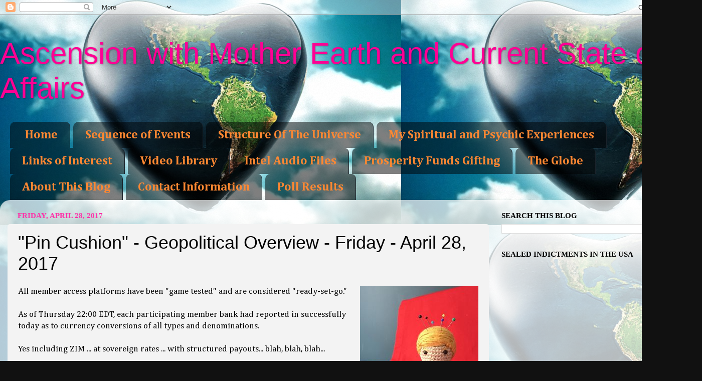

--- FILE ---
content_type: text/html; charset=UTF-8
request_url: https://www.ascensionwithearth.com/2017/04/pin-cushion-geopolitical-overview.html
body_size: 40957
content:
<!DOCTYPE html>
<html class='v2' dir='ltr' xmlns='http://www.w3.org/1999/xhtml' xmlns:b='http://www.google.com/2005/gml/b' xmlns:data='http://www.google.com/2005/gml/data' xmlns:expr='http://www.google.com/2005/gml/expr'>
<head>
<link href='https://www.blogger.com/static/v1/widgets/4128112664-css_bundle_v2.css' rel='stylesheet' type='text/css'/>
<meta content='IE=EmulateIE7' http-equiv='X-UA-Compatible'/>
<meta content='width=1100' name='viewport'/>
<meta content='text/html; charset=UTF-8' http-equiv='Content-Type'/>
<meta content='blogger' name='generator'/>
<link href='https://www.ascensionwithearth.com/favicon.ico' rel='icon' type='image/x-icon'/>
<link href='http://www.ascensionwithearth.com/2017/04/pin-cushion-geopolitical-overview.html' rel='canonical'/>
<link rel="alternate" type="application/atom+xml" title="Ascension with Mother Earth and Current State of Affairs - Atom" href="https://www.ascensionwithearth.com/feeds/posts/default" />
<link rel="alternate" type="application/rss+xml" title="Ascension with Mother Earth and Current State of Affairs - RSS" href="https://www.ascensionwithearth.com/feeds/posts/default?alt=rss" />
<link rel="service.post" type="application/atom+xml" title="Ascension with Mother Earth and Current State of Affairs - Atom" href="https://www.blogger.com/feeds/1849669873047226854/posts/default" />

<link rel="alternate" type="application/atom+xml" title="Ascension with Mother Earth and Current State of Affairs - Atom" href="https://www.ascensionwithearth.com/feeds/935653995066340141/comments/default" />
<!--Can't find substitution for tag [blog.ieCssRetrofitLinks]-->
<link href='https://blogger.googleusercontent.com/img/b/R29vZ2xl/AVvXsEg7BK1xqjan_bwmW_ePpvWHs5tTcP7wz8iRYB7zdfSz6lwWgPUmcVMuceY7evnZbQQRaK_IjhryEUKQsbdTlJk7Mq8Rd5mH2TNO6a4zhecdiukj3ffWlsWbOu3jCdBqEx8_dwHB1yEIqBo/s1600/image2.jpeg' rel='image_src'/>
<meta content='http://www.ascensionwithearth.com/2017/04/pin-cushion-geopolitical-overview.html' property='og:url'/>
<meta content='&quot;Pin Cushion&quot; - Geopolitical Overview - Friday - April 28, 2017' property='og:title'/>
<meta content='All member access platforms have been &quot;game tested&quot; and are considered &quot;ready-set-go.&quot;   As of Thursday 22:00 EDT, each participating member...' property='og:description'/>
<meta content='https://blogger.googleusercontent.com/img/b/R29vZ2xl/AVvXsEg7BK1xqjan_bwmW_ePpvWHs5tTcP7wz8iRYB7zdfSz6lwWgPUmcVMuceY7evnZbQQRaK_IjhryEUKQsbdTlJk7Mq8Rd5mH2TNO6a4zhecdiukj3ffWlsWbOu3jCdBqEx8_dwHB1yEIqBo/w1200-h630-p-k-no-nu/image2.jpeg' property='og:image'/>
<title>Ascension with Mother Earth and Current State of Affairs: "Pin Cushion" - Geopolitical Overview - Friday - April 28, 2017</title>
<style type='text/css'>@font-face{font-family:'Cambria';font-style:normal;font-weight:400;font-display:swap;src:url(//fonts.gstatic.com/l/font?kit=GFDqWAB9jnWLT-HIK7ILrphaOAw&skey=d4699178559bc4b0&v=v18)format('woff2');unicode-range:U+0000-00FF,U+0131,U+0152-0153,U+02BB-02BC,U+02C6,U+02DA,U+02DC,U+0304,U+0308,U+0329,U+2000-206F,U+20AC,U+2122,U+2191,U+2193,U+2212,U+2215,U+FEFF,U+FFFD;}@font-face{font-family:'Cambria';font-style:normal;font-weight:700;font-display:swap;src:url(//fonts.gstatic.com/l/font?kit=GFDvWAB9jnWLT-HIIwkuu7V4NSY7WWA&skey=5202a3b6f5388b49&v=v18)format('woff2');unicode-range:U+0000-00FF,U+0131,U+0152-0153,U+02BB-02BC,U+02C6,U+02DA,U+02DC,U+0304,U+0308,U+0329,U+2000-206F,U+20AC,U+2122,U+2191,U+2193,U+2212,U+2215,U+FEFF,U+FFFD;}</style>
<style id='page-skin-1' type='text/css'><!--
/*-----------------------------------------------
Blogger Template Style
Name:     Picture Window
Designer: Blogger
URL:      www.blogger.com
----------------------------------------------- */
/* Content
----------------------------------------------- */
body {
font: normal normal 17px Cambria;
color: #000000;
background: #111111 url(//3.bp.blogspot.com/-zEpeCtoNVdI/UGXSR908KWI/AAAAAAAAB6s/RMLRz4_wlPE/s0/Mother%2BEarth.jpg) repeat fixed top left;
}
html body .region-inner {
min-width: 0;
max-width: 100%;
width: auto;
}
.content-outer {
font-size: 90%;
}
a:link {
text-decoration:none;
color: #336699;
}
a:visited {
text-decoration:none;
color: #ff0094;
}
a:hover {
text-decoration:underline;
color: #ff6a00;
}
.content-outer {
background: transparent none repeat scroll top left;
-moz-border-radius: 0;
-webkit-border-radius: 0;
-goog-ms-border-radius: 0;
border-radius: 0;
-moz-box-shadow: 0 0 0 rgba(0, 0, 0, .15);
-webkit-box-shadow: 0 0 0 rgba(0, 0, 0, .15);
-goog-ms-box-shadow: 0 0 0 rgba(0, 0, 0, .15);
box-shadow: 0 0 0 rgba(0, 0, 0, .15);
margin: 20px auto;
}
.content-inner {
padding: 0;
}
/* Header
----------------------------------------------- */
.header-outer {
background: transparent none repeat-x scroll top left;
_background-image: none;
color: #ff0094;
-moz-border-radius: 0;
-webkit-border-radius: 0;
-goog-ms-border-radius: 0;
border-radius: 0;
}
.Header img, .Header #header-inner {
-moz-border-radius: 0;
-webkit-border-radius: 0;
-goog-ms-border-radius: 0;
border-radius: 0;
}
.header-inner .Header .titlewrapper,
.header-inner .Header .descriptionwrapper {
padding-left: 0;
padding-right: 0;
}
.Header h1 {
font: normal normal 60px Impact, sans-serif;
text-shadow: 1px 1px 3px rgba(0, 0, 0, 0.3);
}
.Header h1 a {
color: #ff0094;
}
.Header .description {
font-size: 130%;
}
/* Tabs
----------------------------------------------- */
.tabs-inner {
margin: .5em 20px 0;
padding: 0;
}
.tabs-inner .section {
margin: 0;
}
.tabs-inner .widget ul {
padding: 0;
background: transparent none repeat scroll bottom;
-moz-border-radius: 0;
-webkit-border-radius: 0;
-goog-ms-border-radius: 0;
border-radius: 0;
}
.tabs-inner .widget li {
border: none;
}
.tabs-inner .widget li a {
display: inline-block;
padding: .5em 1em;
margin-right: .25em;
color: #ff8832;
font: normal bold 24px Cambria;
-moz-border-radius: 10px 10px 0 0;
-webkit-border-top-left-radius: 10px;
-webkit-border-top-right-radius: 10px;
-goog-ms-border-radius: 10px 10px 0 0;
border-radius: 10px 10px 0 0;
background: transparent url(//www.blogblog.com/1kt/transparent/black50.png) repeat scroll top left;
border-right: 1px solid #1a222a;
}
.tabs-inner .widget li:first-child a {
padding-left: 1.25em;
-moz-border-radius-topleft: 10px;
-moz-border-radius-bottomleft: 0;
-webkit-border-top-left-radius: 10px;
-webkit-border-bottom-left-radius: 0;
-goog-ms-border-top-left-radius: 10px;
-goog-ms-border-bottom-left-radius: 0;
border-top-left-radius: 10px;
border-bottom-left-radius: 0;
}
.tabs-inner .widget li.selected a,
.tabs-inner .widget li a:hover {
position: relative;
z-index: 1;
background: transparent url(//www.blogblog.com/1kt/transparent/white80.png) repeat scroll bottom;
color: #336699;
-moz-box-shadow: 0 0 3px rgba(0, 0, 0, .15);
-webkit-box-shadow: 0 0 3px rgba(0, 0, 0, .15);
-goog-ms-box-shadow: 0 0 3px rgba(0, 0, 0, .15);
box-shadow: 0 0 3px rgba(0, 0, 0, .15);
}
/* Headings
----------------------------------------------- */
h2 {
font: normal bold 100% Georgia, Utopia, 'Palatino Linotype', Palatino, serif;
text-transform: uppercase;
color: #000000;
margin: .5em 0;
}
/* Main
----------------------------------------------- */
.main-outer {
background: transparent url(//www.blogblog.com/1kt/transparent/white80.png) repeat scroll top left;
-moz-border-radius: 20px 20px 0 0;
-webkit-border-top-left-radius: 20px;
-webkit-border-top-right-radius: 20px;
-webkit-border-bottom-left-radius: 0;
-webkit-border-bottom-right-radius: 0;
-goog-ms-border-radius: 20px 20px 0 0;
border-radius: 20px 20px 0 0;
-moz-box-shadow: 0 1px 3px rgba(0, 0, 0, .15);
-webkit-box-shadow: 0 1px 3px rgba(0, 0, 0, .15);
-goog-ms-box-shadow: 0 1px 3px rgba(0, 0, 0, .15);
box-shadow: 0 1px 3px rgba(0, 0, 0, .15);
}
.main-inner {
padding: 15px 20px 20px;
}
.main-inner .column-center-inner {
padding: 0 0;
}
.main-inner .column-left-inner {
padding-left: 0;
}
.main-inner .column-right-inner {
padding-right: 0;
}
/* Posts
----------------------------------------------- */
h3.post-title {
margin: 0;
font: normal normal 36px Impact, sans-serif;
}
.comments h4 {
margin: 1em 0 0;
font: normal normal 36px Impact, sans-serif;
}
.date-header span {
color: #ff32a9;
}
.post-outer {
background-color: #f3f3f3;
border: solid 1px transparent;
-moz-border-radius: 5px;
-webkit-border-radius: 5px;
border-radius: 5px;
-goog-ms-border-radius: 5px;
padding: 15px 20px;
margin: 0 -20px 20px;
}
.post-body {
line-height: 1.4;
font-size: 110%;
position: relative;
}
.post-header {
margin: 0 0 1.5em;
color: #000000;
line-height: 1.6;
}
.post-footer {
margin: .5em 0 0;
color: #000000;
line-height: 1.6;
}
#blog-pager {
font-size: 140%
}
#comments .comment-author {
padding-top: 1.5em;
border-top: dashed 1px #ccc;
border-top: dashed 1px rgba(128, 128, 128, .5);
background-position: 0 1.5em;
}
#comments .comment-author:first-child {
padding-top: 0;
border-top: none;
}
.avatar-image-container {
margin: .2em 0 0;
}
/* Comments
----------------------------------------------- */
.comments .comments-content .icon.blog-author {
background-repeat: no-repeat;
background-image: url([data-uri]);
}
.comments .comments-content .loadmore a {
border-top: 1px solid #ff6a00;
border-bottom: 1px solid #ff6a00;
}
.comments .continue {
border-top: 2px solid #ff6a00;
}
/* Widgets
----------------------------------------------- */
.widget ul, .widget #ArchiveList ul.flat {
padding: 0;
list-style: none;
}
.widget ul li, .widget #ArchiveList ul.flat li {
border-top: dashed 1px #ccc;
border-top: dashed 1px rgba(128, 128, 128, .5);
}
.widget ul li:first-child, .widget #ArchiveList ul.flat li:first-child {
border-top: none;
}
.widget .post-body ul {
list-style: disc;
}
.widget .post-body ul li {
border: none;
}
/* Footer
----------------------------------------------- */
.footer-outer {
color:#000000;
background: transparent url(//www.blogblog.com/1kt/transparent/black50.png) repeat scroll top left;
-moz-border-radius: 0 0 20px 20px;
-webkit-border-top-left-radius: 0;
-webkit-border-top-right-radius: 0;
-webkit-border-bottom-left-radius: 20px;
-webkit-border-bottom-right-radius: 20px;
-goog-ms-border-radius: 0 0 20px 20px;
border-radius: 0 0 20px 20px;
-moz-box-shadow: 0 1px 3px rgba(0, 0, 0, .15);
-webkit-box-shadow: 0 1px 3px rgba(0, 0, 0, .15);
-goog-ms-box-shadow: 0 1px 3px rgba(0, 0, 0, .15);
box-shadow: 0 1px 3px rgba(0, 0, 0, .15);
}
.footer-inner {
padding: 10px 20px 20px;
}
.footer-outer a {
color: #ff32a9;
}
.footer-outer a:visited {
color: #77aaee;
}
.footer-outer a:hover {
color: #ff6a00;
}
.footer-outer .widget h2 {
color: #000000;
}
/* Mobile
----------------------------------------------- */
html body.mobile {
height: auto;
}
html body.mobile {
min-height: 480px;
background-size: 100% auto;
}
.mobile .body-fauxcolumn-outer {
background: transparent none repeat scroll top left;
}
html .mobile .mobile-date-outer, html .mobile .blog-pager {
border-bottom: none;
background: transparent url(//www.blogblog.com/1kt/transparent/white80.png) repeat scroll top left;
margin-bottom: 10px;
}
.mobile .date-outer {
background: transparent url(//www.blogblog.com/1kt/transparent/white80.png) repeat scroll top left;
}
.mobile .header-outer, .mobile .main-outer,
.mobile .post-outer, .mobile .footer-outer {
-moz-border-radius: 0;
-webkit-border-radius: 0;
-goog-ms-border-radius: 0;
border-radius: 0;
}
.mobile .content-outer,
.mobile .main-outer,
.mobile .post-outer {
background: inherit;
border: none;
}
.mobile .content-outer {
font-size: 100%;
}
.mobile-link-button {
background-color: #336699;
}
.mobile-link-button a:link, .mobile-link-button a:visited {
color: #f3f3f3;
}
.mobile-index-contents {
color: #000000;
}
.mobile .tabs-inner .PageList .widget-content {
background: transparent url(//www.blogblog.com/1kt/transparent/white80.png) repeat scroll bottom;
color: #336699;
}
.mobile .tabs-inner .PageList .widget-content .pagelist-arrow {
border-left: 1px solid #1a222a;
}

--></style>
<script src='https://ajax.googleapis.com/ajax/libs/jquery/1.5.1/jquery.min.js' type='text/javascript'></script>
<script type='text/javascript'>
//<![CDATA[

(function($){
	/* hoverIntent by Brian Cherne */
	$.fn.hoverIntent = function(f,g) {
		// default configuration options
		var cfg = {
			sensitivity: 7,
			interval: 100,
			timeout: 0
		};
		// override configuration options with user supplied object
		cfg = $.extend(cfg, g ? { over: f, out: g } : f );

		// instantiate variables
		// cX, cY = current X and Y position of mouse, updated by mousemove event
		// pX, pY = previous X and Y position of mouse, set by mouseover and polling interval
		var cX, cY, pX, pY;

		// A private function for getting mouse position
		var track = function(ev) {
			cX = ev.pageX;
			cY = ev.pageY;
		};

		// A private function for comparing current and previous mouse position
		var compare = function(ev,ob) {
			ob.hoverIntent_t = clearTimeout(ob.hoverIntent_t);
			// compare mouse positions to see if they've crossed the threshold
			if ( ( Math.abs(pX-cX) + Math.abs(pY-cY) ) < cfg.sensitivity ) {
				$(ob).unbind("mousemove",track);
				// set hoverIntent state to true (so mouseOut can be called)
				ob.hoverIntent_s = 1;
				return cfg.over.apply(ob,[ev]);
			} else {
				// set previous coordinates for next time
				pX = cX; pY = cY;
				// use self-calling timeout, guarantees intervals are spaced out properly (avoids JavaScript timer bugs)
				ob.hoverIntent_t = setTimeout( function(){compare(ev, ob);} , cfg.interval );
			}
		};

		// A private function for delaying the mouseOut function
		var delay = function(ev,ob) {
			ob.hoverIntent_t = clearTimeout(ob.hoverIntent_t);
			ob.hoverIntent_s = 0;
			return cfg.out.apply(ob,[ev]);
		};

		// A private function for handling mouse 'hovering'
		var handleHover = function(e) {
			// next three lines copied from jQuery.hover, ignore children onMouseOver/onMouseOut
			var p = (e.type == "mouseover" ? e.fromElement : e.toElement) || e.relatedTarget;
			while ( p && p != this ) { try { p = p.parentNode; } catch(e) { p = this; } }
			if ( p == this ) { return false; }

			// copy objects to be passed into t (required for event object to be passed in IE)
			var ev = jQuery.extend({},e);
			var ob = this;

			// cancel hoverIntent timer if it exists
			if (ob.hoverIntent_t) { ob.hoverIntent_t = clearTimeout(ob.hoverIntent_t); }

			// else e.type == "onmouseover"
			if (e.type == "mouseover") {
				// set "previous" X and Y position based on initial entry point
				pX = ev.pageX; pY = ev.pageY;
				// update "current" X and Y position based on mousemove
				$(ob).bind("mousemove",track);
				// start polling interval (self-calling timeout) to compare mouse coordinates over time
				if (ob.hoverIntent_s != 1) { ob.hoverIntent_t = setTimeout( function(){compare(ev,ob);} , cfg.interval );}

			// else e.type == "onmouseout"
			} else {
				// unbind expensive mousemove event
				$(ob).unbind("mousemove",track);
				// if hoverIntent state is true, then call the mouseOut function after the specified delay
				if (ob.hoverIntent_s == 1) { ob.hoverIntent_t = setTimeout( function(){delay(ev,ob);} , cfg.timeout );}
			}
		};

		// bind the function to the two event listeners
		return this.mouseover(handleHover).mouseout(handleHover);
	};
	
})(jQuery);

//]]>
</script>
<script type='text/javascript'>
//<![CDATA[

/*
 * Superfish v1.4.8 - jQuery menu widget
 * Copyright (c) 2008 Joel Birch
 *
 * Dual licensed under the MIT and GPL licenses:
 * 	http://www.opensource.org/licenses/mit-license.php
 * 	http://www.gnu.org/licenses/gpl.html
 *
 * CHANGELOG: http://users.tpg.com.au/j_birch/plugins/superfish/changelog.txt
 */

;(function($){
	$.fn.superfish = function(op){

		var sf = $.fn.superfish,
			c = sf.c,
			$arrow = $(['<span class="',c.arrowClass,'"> &#187;</span>'].join('')),
			over = function(){
				var $$ = $(this), menu = getMenu($$);
				clearTimeout(menu.sfTimer);
				$$.showSuperfishUl().siblings().hideSuperfishUl();
			},
			out = function(){
				var $$ = $(this), menu = getMenu($$), o = sf.op;
				clearTimeout(menu.sfTimer);
				menu.sfTimer=setTimeout(function(){
					o.retainPath=($.inArray($$[0],o.$path)>-1);
					$$.hideSuperfishUl();
					if (o.$path.length && $$.parents(['li.',o.hoverClass].join('')).length<1){over.call(o.$path);}
				},o.delay);	
			},
			getMenu = function($menu){
				var menu = $menu.parents(['ul.',c.menuClass,':first'].join(''))[0];
				sf.op = sf.o[menu.serial];
				return menu;
			},
			addArrow = function($a){ $a.addClass(c.anchorClass).append($arrow.clone()); };
			
		return this.each(function() {
			var s = this.serial = sf.o.length;
			var o = $.extend({},sf.defaults,op);
			o.$path = $('li.'+o.pathClass,this).slice(0,o.pathLevels).each(function(){
				$(this).addClass([o.hoverClass,c.bcClass].join(' '))
					.filter('li:has(ul)').removeClass(o.pathClass);
			});
			sf.o[s] = sf.op = o;
			
			$('li:has(ul)',this)[($.fn.hoverIntent && !o.disableHI) ? 'hoverIntent' : 'hover'](over,out).each(function() {
				if (o.autoArrows) addArrow( $('>a:first-child',this) );
			})
			.not('.'+c.bcClass)
				.hideSuperfishUl();
			
			var $a = $('a',this);
			$a.each(function(i){
				var $li = $a.eq(i).parents('li');
				$a.eq(i).focus(function(){over.call($li);}).blur(function(){out.call($li);});
			});
			o.onInit.call(this);
			
		}).each(function() {
			var menuClasses = [c.menuClass];
			if (sf.op.dropShadows  && !($.browser.msie && $.browser.version < 7)) menuClasses.push(c.shadowClass);
			$(this).addClass(menuClasses.join(' '));
		});
	};

	var sf = $.fn.superfish;
	sf.o = [];
	sf.op = {};
	sf.IE7fix = function(){
		var o = sf.op;
		if ($.browser.msie && $.browser.version > 6 && o.dropShadows && o.animation.opacity!=undefined)
			this.toggleClass(sf.c.shadowClass+'-off');
		};
	sf.c = {
		bcClass     : 'sf-breadcrumb',
		menuClass   : 'sf-js-enabled',
		anchorClass : 'sf-with-ul',
		arrowClass  : 'sf-sub-indicator',
		shadowClass : 'sf-shadow'
	};
	sf.defaults = {
		hoverClass	: 'sfHover',
		pathClass	: 'overideThisToUse',
		pathLevels	: 1,
		delay		: 800,
		animation	: {opacity:'show'},
		speed		: 'normal',
		autoArrows	: true,
		dropShadows : true,
		disableHI	: false,		// true disables hoverIntent detection
		onInit		: function(){}, // callback functions
		onBeforeShow: function(){},
		onShow		: function(){},
		onHide		: function(){}
	};
	$.fn.extend({
		hideSuperfishUl : function(){
			var o = sf.op,
				not = (o.retainPath===true) ? o.$path : '';
			o.retainPath = false;
			var $ul = $(['li.',o.hoverClass].join(''),this).add(this).not(not).removeClass(o.hoverClass)
					.find('>ul').hide().css('visibility','hidden');
			o.onHide.call($ul);
			return this;
		},
		showSuperfishUl : function(){
			var o = sf.op,
				sh = sf.c.shadowClass+'-off',
				$ul = this.addClass(o.hoverClass)
					.find('>ul:hidden').css('visibility','visible');
			sf.IE7fix.call($ul);
			o.onBeforeShow.call($ul);
			$ul.animate(o.animation,o.speed,function(){ sf.IE7fix.call($ul); o.onShow.call($ul); });
			return this;
		}
	});

})(jQuery);



//]]>
</script>
<script type='text/javascript'>
//<![CDATA[

/*
 * jQuery Cycle Plugin (with Transition Definitions)
 * Examples and documentation at: http://jquery.malsup.com/cycle/
 * Copyright (c) 2007-2010 M. Alsup
 * Version: 2.88 (08-JUN-2010)
 * Dual licensed under the MIT and GPL licenses.
 * http://jquery.malsup.com/license.html
 * Requires: jQuery v1.2.6 or later
 */
(function($){var ver="2.88";if($.support==undefined){$.support={opacity:!($.browser.msie)};}function debug(s){if($.fn.cycle.debug){log(s);}}function log(){if(window.console&&window.console.log){window.console.log("[cycle] "+Array.prototype.join.call(arguments," "));}}$.fn.cycle=function(options,arg2){var o={s:this.selector,c:this.context};if(this.length===0&&options!="stop"){if(!$.isReady&&o.s){log("DOM not ready, queuing slideshow");$(function(){$(o.s,o.c).cycle(options,arg2);});return this;}log("terminating; zero elements found by selector"+($.isReady?"":" (DOM not ready)"));return this;}return this.each(function(){var opts=handleArguments(this,options,arg2);if(opts===false){return;}opts.updateActivePagerLink=opts.updateActivePagerLink||$.fn.cycle.updateActivePagerLink;if(this.cycleTimeout){clearTimeout(this.cycleTimeout);}this.cycleTimeout=this.cyclePause=0;var $cont=$(this);var $slides=opts.slideExpr?$(opts.slideExpr,this):$cont.children();var els=$slides.get();if(els.length<2){log("terminating; too few slides: "+els.length);return;}var opts2=buildOptions($cont,$slides,els,opts,o);if(opts2===false){return;}var startTime=opts2.continuous?10:getTimeout(els[opts2.currSlide],els[opts2.nextSlide],opts2,!opts2.rev);if(startTime){startTime+=(opts2.delay||0);if(startTime<10){startTime=10;}debug("first timeout: "+startTime);this.cycleTimeout=setTimeout(function(){go(els,opts2,0,(!opts2.rev&&!opts.backwards));},startTime);}});};function handleArguments(cont,options,arg2){if(cont.cycleStop==undefined){cont.cycleStop=0;}if(options===undefined||options===null){options={};}if(options.constructor==String){switch(options){case"destroy":case"stop":var opts=$(cont).data("cycle.opts");if(!opts){return false;}cont.cycleStop++;if(cont.cycleTimeout){clearTimeout(cont.cycleTimeout);}cont.cycleTimeout=0;$(cont).removeData("cycle.opts");if(options=="destroy"){destroy(opts);}return false;case"toggle":cont.cyclePause=(cont.cyclePause===1)?0:1;checkInstantResume(cont.cyclePause,arg2,cont);return false;case"pause":cont.cyclePause=1;return false;case"resume":cont.cyclePause=0;checkInstantResume(false,arg2,cont);return false;case"prev":case"next":var opts=$(cont).data("cycle.opts");if(!opts){log('options not found, "prev/next" ignored');return false;}$.fn.cycle[options](opts);return false;default:options={fx:options};}return options;}else{if(options.constructor==Number){var num=options;options=$(cont).data("cycle.opts");if(!options){log("options not found, can not advance slide");return false;}if(num<0||num>=options.elements.length){log("invalid slide index: "+num);return false;}options.nextSlide=num;if(cont.cycleTimeout){clearTimeout(cont.cycleTimeout);cont.cycleTimeout=0;}if(typeof arg2=="string"){options.oneTimeFx=arg2;}go(options.elements,options,1,num>=options.currSlide);return false;}}return options;function checkInstantResume(isPaused,arg2,cont){if(!isPaused&&arg2===true){var options=$(cont).data("cycle.opts");if(!options){log("options not found, can not resume");return false;}if(cont.cycleTimeout){clearTimeout(cont.cycleTimeout);cont.cycleTimeout=0;}go(options.elements,options,1,(!opts.rev&&!opts.backwards));}}}function removeFilter(el,opts){if(!$.support.opacity&&opts.cleartype&&el.style.filter){try{el.style.removeAttribute("filter");}catch(smother){}}}function destroy(opts){if(opts.next){$(opts.next).unbind(opts.prevNextEvent);}if(opts.prev){$(opts.prev).unbind(opts.prevNextEvent);}if(opts.pager||opts.pagerAnchorBuilder){$.each(opts.pagerAnchors||[],function(){this.unbind().remove();});}opts.pagerAnchors=null;if(opts.destroy){opts.destroy(opts);}}function buildOptions($cont,$slides,els,options,o){var opts=$.extend({},$.fn.cycle.defaults,options||{},$.metadata?$cont.metadata():$.meta?$cont.data():{});if(opts.autostop){opts.countdown=opts.autostopCount||els.length;}var cont=$cont[0];$cont.data("cycle.opts",opts);opts.$cont=$cont;opts.stopCount=cont.cycleStop;opts.elements=els;opts.before=opts.before?[opts.before]:[];opts.after=opts.after?[opts.after]:[];opts.after.unshift(function(){opts.busy=0;});if(!$.support.opacity&&opts.cleartype){opts.after.push(function(){removeFilter(this,opts);});}if(opts.continuous){opts.after.push(function(){go(els,opts,0,(!opts.rev&&!opts.backwards));});}saveOriginalOpts(opts);if(!$.support.opacity&&opts.cleartype&&!opts.cleartypeNoBg){clearTypeFix($slides);}if($cont.css("position")=="static"){$cont.css("position","relative");}if(opts.width){$cont.width(opts.width);}if(opts.height&&opts.height!="auto"){$cont.height(opts.height);}if(opts.startingSlide){opts.startingSlide=parseInt(opts.startingSlide);}else{if(opts.backwards){opts.startingSlide=els.length-1;}}if(opts.random){opts.randomMap=[];for(var i=0;i<els.length;i++){opts.randomMap.push(i);}opts.randomMap.sort(function(a,b){return Math.random()-0.5;});opts.randomIndex=1;opts.startingSlide=opts.randomMap[1];}else{if(opts.startingSlide>=els.length){opts.startingSlide=0;}}opts.currSlide=opts.startingSlide||0;var first=opts.startingSlide;$slides.css({position:"absolute",top:0,left:0}).hide().each(function(i){var z;if(opts.backwards){z=first?i<=first?els.length+(i-first):first-i:els.length-i;}else{z=first?i>=first?els.length-(i-first):first-i:els.length-i;}$(this).css("z-index",z);});$(els[first]).css("opacity",1).show();removeFilter(els[first],opts);if(opts.fit&&opts.width){$slides.width(opts.width);}if(opts.fit&&opts.height&&opts.height!="auto"){$slides.height(opts.height);}var reshape=opts.containerResize&&!$cont.innerHeight();if(reshape){var maxw=0,maxh=0;for(var j=0;j<els.length;j++){var $e=$(els[j]),e=$e[0],w=$e.outerWidth(),h=$e.outerHeight();if(!w){w=e.offsetWidth||e.width||$e.attr("width");}if(!h){h=e.offsetHeight||e.height||$e.attr("height");}maxw=w>maxw?w:maxw;maxh=h>maxh?h:maxh;}if(maxw>0&&maxh>0){$cont.css({width:maxw+"px",height:maxh+"px"});}}if(opts.pause){$cont.hover(function(){this.cyclePause++;},function(){this.cyclePause--;});}if(supportMultiTransitions(opts)===false){return false;}var requeue=false;options.requeueAttempts=options.requeueAttempts||0;$slides.each(function(){var $el=$(this);this.cycleH=(opts.fit&&opts.height)?opts.height:($el.height()||this.offsetHeight||this.height||$el.attr("height")||0);this.cycleW=(opts.fit&&opts.width)?opts.width:($el.width()||this.offsetWidth||this.width||$el.attr("width")||0);if($el.is("img")){var loadingIE=($.browser.msie&&this.cycleW==28&&this.cycleH==30&&!this.complete);var loadingFF=($.browser.mozilla&&this.cycleW==34&&this.cycleH==19&&!this.complete);var loadingOp=($.browser.opera&&((this.cycleW==42&&this.cycleH==19)||(this.cycleW==37&&this.cycleH==17))&&!this.complete);var loadingOther=(this.cycleH==0&&this.cycleW==0&&!this.complete);if(loadingIE||loadingFF||loadingOp||loadingOther){if(o.s&&opts.requeueOnImageNotLoaded&&++options.requeueAttempts<100){log(options.requeueAttempts," - img slide not loaded, requeuing slideshow: ",this.src,this.cycleW,this.cycleH);setTimeout(function(){$(o.s,o.c).cycle(options);},opts.requeueTimeout);requeue=true;return false;}else{log("could not determine size of image: "+this.src,this.cycleW,this.cycleH);}}}return true;});if(requeue){return false;}opts.cssBefore=opts.cssBefore||{};opts.animIn=opts.animIn||{};opts.animOut=opts.animOut||{};$slides.not(":eq("+first+")").css(opts.cssBefore);if(opts.cssFirst){$($slides[first]).css(opts.cssFirst);}if(opts.timeout){opts.timeout=parseInt(opts.timeout);if(opts.speed.constructor==String){opts.speed=$.fx.speeds[opts.speed]||parseInt(opts.speed);}if(!opts.sync){opts.speed=opts.speed/2;}var buffer=opts.fx=="shuffle"?500:250;while((opts.timeout-opts.speed)<buffer){opts.timeout+=opts.speed;}}if(opts.easing){opts.easeIn=opts.easeOut=opts.easing;}if(!opts.speedIn){opts.speedIn=opts.speed;}if(!opts.speedOut){opts.speedOut=opts.speed;}opts.slideCount=els.length;opts.currSlide=opts.lastSlide=first;if(opts.random){if(++opts.randomIndex==els.length){opts.randomIndex=0;}opts.nextSlide=opts.randomMap[opts.randomIndex];}else{if(opts.backwards){opts.nextSlide=opts.startingSlide==0?(els.length-1):opts.startingSlide-1;}else{opts.nextSlide=opts.startingSlide>=(els.length-1)?0:opts.startingSlide+1;}}if(!opts.multiFx){var init=$.fn.cycle.transitions[opts.fx];if($.isFunction(init)){init($cont,$slides,opts);}else{if(opts.fx!="custom"&&!opts.multiFx){log("unknown transition: "+opts.fx,"; slideshow terminating");return false;}}}var e0=$slides[first];if(opts.before.length){opts.before[0].apply(e0,[e0,e0,opts,true]);}if(opts.after.length>1){opts.after[1].apply(e0,[e0,e0,opts,true]);}if(opts.next){$(opts.next).bind(opts.prevNextEvent,function(){return advance(opts,opts.rev?-1:1);});}if(opts.prev){$(opts.prev).bind(opts.prevNextEvent,function(){return advance(opts,opts.rev?1:-1);});}if(opts.pager||opts.pagerAnchorBuilder){buildPager(els,opts);}exposeAddSlide(opts,els);return opts;}function saveOriginalOpts(opts){opts.original={before:[],after:[]};opts.original.cssBefore=$.extend({},opts.cssBefore);opts.original.cssAfter=$.extend({},opts.cssAfter);opts.original.animIn=$.extend({},opts.animIn);opts.original.animOut=$.extend({},opts.animOut);$.each(opts.before,function(){opts.original.before.push(this);});$.each(opts.after,function(){opts.original.after.push(this);});}function supportMultiTransitions(opts){var i,tx,txs=$.fn.cycle.transitions;if(opts.fx.indexOf(",")>0){opts.multiFx=true;opts.fxs=opts.fx.replace(/\s*/g,"").split(",");for(i=0;i<opts.fxs.length;i++){var fx=opts.fxs[i];tx=txs[fx];if(!tx||!txs.hasOwnProperty(fx)||!$.isFunction(tx)){log("discarding unknown transition: ",fx);opts.fxs.splice(i,1);i--;}}if(!opts.fxs.length){log("No valid transitions named; slideshow terminating.");return false;}}else{if(opts.fx=="all"){opts.multiFx=true;opts.fxs=[];for(p in txs){tx=txs[p];if(txs.hasOwnProperty(p)&&$.isFunction(tx)){opts.fxs.push(p);}}}}if(opts.multiFx&&opts.randomizeEffects){var r1=Math.floor(Math.random()*20)+30;for(i=0;i<r1;i++){var r2=Math.floor(Math.random()*opts.fxs.length);opts.fxs.push(opts.fxs.splice(r2,1)[0]);}debug("randomized fx sequence: ",opts.fxs);}return true;}function exposeAddSlide(opts,els){opts.addSlide=function(newSlide,prepend){var $s=$(newSlide),s=$s[0];if(!opts.autostopCount){opts.countdown++;}els[prepend?"unshift":"push"](s);if(opts.els){opts.els[prepend?"unshift":"push"](s);}opts.slideCount=els.length;$s.css("position","absolute");$s[prepend?"prependTo":"appendTo"](opts.$cont);if(prepend){opts.currSlide++;opts.nextSlide++;}if(!$.support.opacity&&opts.cleartype&&!opts.cleartypeNoBg){clearTypeFix($s);}if(opts.fit&&opts.width){$s.width(opts.width);}if(opts.fit&&opts.height&&opts.height!="auto"){$slides.height(opts.height);}s.cycleH=(opts.fit&&opts.height)?opts.height:$s.height();s.cycleW=(opts.fit&&opts.width)?opts.width:$s.width();$s.css(opts.cssBefore);if(opts.pager||opts.pagerAnchorBuilder){$.fn.cycle.createPagerAnchor(els.length-1,s,$(opts.pager),els,opts);}if($.isFunction(opts.onAddSlide)){opts.onAddSlide($s);}else{$s.hide();}};}$.fn.cycle.resetState=function(opts,fx){fx=fx||opts.fx;opts.before=[];opts.after=[];opts.cssBefore=$.extend({},opts.original.cssBefore);opts.cssAfter=$.extend({},opts.original.cssAfter);opts.animIn=$.extend({},opts.original.animIn);opts.animOut=$.extend({},opts.original.animOut);opts.fxFn=null;$.each(opts.original.before,function(){opts.before.push(this);});$.each(opts.original.after,function(){opts.after.push(this);});var init=$.fn.cycle.transitions[fx];if($.isFunction(init)){init(opts.$cont,$(opts.elements),opts);}};function go(els,opts,manual,fwd){if(manual&&opts.busy&&opts.manualTrump){debug("manualTrump in go(), stopping active transition");$(els).stop(true,true);opts.busy=false;}if(opts.busy){debug("transition active, ignoring new tx request");return;}var p=opts.$cont[0],curr=els[opts.currSlide],next=els[opts.nextSlide];if(p.cycleStop!=opts.stopCount||p.cycleTimeout===0&&!manual){return;}if(!manual&&!p.cyclePause&&!opts.bounce&&((opts.autostop&&(--opts.countdown<=0))||(opts.nowrap&&!opts.random&&opts.nextSlide<opts.currSlide))){if(opts.end){opts.end(opts);}return;}var changed=false;if((manual||!p.cyclePause)&&(opts.nextSlide!=opts.currSlide)){changed=true;var fx=opts.fx;curr.cycleH=curr.cycleH||$(curr).height();curr.cycleW=curr.cycleW||$(curr).width();next.cycleH=next.cycleH||$(next).height();next.cycleW=next.cycleW||$(next).width();if(opts.multiFx){if(opts.lastFx==undefined||++opts.lastFx>=opts.fxs.length){opts.lastFx=0;}fx=opts.fxs[opts.lastFx];opts.currFx=fx;}if(opts.oneTimeFx){fx=opts.oneTimeFx;opts.oneTimeFx=null;}$.fn.cycle.resetState(opts,fx);if(opts.before.length){$.each(opts.before,function(i,o){if(p.cycleStop!=opts.stopCount){return;}o.apply(next,[curr,next,opts,fwd]);});}var after=function(){$.each(opts.after,function(i,o){if(p.cycleStop!=opts.stopCount){return;}o.apply(next,[curr,next,opts,fwd]);});};debug("tx firing; currSlide: "+opts.currSlide+"; nextSlide: "+opts.nextSlide);opts.busy=1;if(opts.fxFn){opts.fxFn(curr,next,opts,after,fwd,manual&&opts.fastOnEvent);}else{if($.isFunction($.fn.cycle[opts.fx])){$.fn.cycle[opts.fx](curr,next,opts,after,fwd,manual&&opts.fastOnEvent);}else{$.fn.cycle.custom(curr,next,opts,after,fwd,manual&&opts.fastOnEvent);}}}if(changed||opts.nextSlide==opts.currSlide){opts.lastSlide=opts.currSlide;if(opts.random){opts.currSlide=opts.nextSlide;if(++opts.randomIndex==els.length){opts.randomIndex=0;}opts.nextSlide=opts.randomMap[opts.randomIndex];if(opts.nextSlide==opts.currSlide){opts.nextSlide=(opts.currSlide==opts.slideCount-1)?0:opts.currSlide+1;}}else{if(opts.backwards){var roll=(opts.nextSlide-1)<0;if(roll&&opts.bounce){opts.backwards=!opts.backwards;opts.nextSlide=1;opts.currSlide=0;}else{opts.nextSlide=roll?(els.length-1):opts.nextSlide-1;opts.currSlide=roll?0:opts.nextSlide+1;}}else{var roll=(opts.nextSlide+1)==els.length;if(roll&&opts.bounce){opts.backwards=!opts.backwards;opts.nextSlide=els.length-2;opts.currSlide=els.length-1;}else{opts.nextSlide=roll?0:opts.nextSlide+1;opts.currSlide=roll?els.length-1:opts.nextSlide-1;}}}}if(changed&&opts.pager){opts.updateActivePagerLink(opts.pager,opts.currSlide,opts.activePagerClass);}var ms=0;if(opts.timeout&&!opts.continuous){ms=getTimeout(els[opts.currSlide],els[opts.nextSlide],opts,fwd);}else{if(opts.continuous&&p.cyclePause){ms=10;}}if(ms>0){p.cycleTimeout=setTimeout(function(){go(els,opts,0,(!opts.rev&&!opts.backwards));},ms);}}$.fn.cycle.updateActivePagerLink=function(pager,currSlide,clsName){$(pager).each(function(){$(this).children().removeClass(clsName).eq(currSlide).addClass(clsName);});};function getTimeout(curr,next,opts,fwd){if(opts.timeoutFn){var t=opts.timeoutFn.call(curr,curr,next,opts,fwd);while((t-opts.speed)<250){t+=opts.speed;}debug("calculated timeout: "+t+"; speed: "+opts.speed);if(t!==false){return t;}}return opts.timeout;}$.fn.cycle.next=function(opts){advance(opts,opts.rev?-1:1);};$.fn.cycle.prev=function(opts){advance(opts,opts.rev?1:-1);};function advance(opts,val){var els=opts.elements;var p=opts.$cont[0],timeout=p.cycleTimeout;if(timeout){clearTimeout(timeout);p.cycleTimeout=0;}if(opts.random&&val<0){opts.randomIndex--;if(--opts.randomIndex==-2){opts.randomIndex=els.length-2;}else{if(opts.randomIndex==-1){opts.randomIndex=els.length-1;}}opts.nextSlide=opts.randomMap[opts.randomIndex];}else{if(opts.random){opts.nextSlide=opts.randomMap[opts.randomIndex];}else{opts.nextSlide=opts.currSlide+val;if(opts.nextSlide<0){if(opts.nowrap){return false;}opts.nextSlide=els.length-1;}else{if(opts.nextSlide>=els.length){if(opts.nowrap){return false;}opts.nextSlide=0;}}}}var cb=opts.onPrevNextEvent||opts.prevNextClick;if($.isFunction(cb)){cb(val>0,opts.nextSlide,els[opts.nextSlide]);}go(els,opts,1,val>=0);return false;}function buildPager(els,opts){var $p=$(opts.pager);$.each(els,function(i,o){$.fn.cycle.createPagerAnchor(i,o,$p,els,opts);});opts.updateActivePagerLink(opts.pager,opts.startingSlide,opts.activePagerClass);}$.fn.cycle.createPagerAnchor=function(i,el,$p,els,opts){var a;if($.isFunction(opts.pagerAnchorBuilder)){a=opts.pagerAnchorBuilder(i,el);debug("pagerAnchorBuilder("+i+", el) returned: "+a);}else{a='<a href="#">'+(i+1)+"</a>";}if(!a){return;}var $a=$(a);if($a.parents("body").length===0){var arr=[];if($p.length>1){$p.each(function(){var $clone=$a.clone(true);$(this).append($clone);arr.push($clone[0]);});$a=$(arr);}else{$a.appendTo($p);}}opts.pagerAnchors=opts.pagerAnchors||[];opts.pagerAnchors.push($a);$a.bind(opts.pagerEvent,function(e){e.preventDefault();opts.nextSlide=i;var p=opts.$cont[0],timeout=p.cycleTimeout;if(timeout){clearTimeout(timeout);p.cycleTimeout=0;}var cb=opts.onPagerEvent||opts.pagerClick;if($.isFunction(cb)){cb(opts.nextSlide,els[opts.nextSlide]);}go(els,opts,1,opts.currSlide<i);});if(!/^click/.test(opts.pagerEvent)&&!opts.allowPagerClickBubble){$a.bind("click.cycle",function(){return false;});}if(opts.pauseOnPagerHover){$a.hover(function(){opts.$cont[0].cyclePause++;},function(){opts.$cont[0].cyclePause--;});}};$.fn.cycle.hopsFromLast=function(opts,fwd){var hops,l=opts.lastSlide,c=opts.currSlide;if(fwd){hops=c>l?c-l:opts.slideCount-l;}else{hops=c<l?l-c:l+opts.slideCount-c;}return hops;};function clearTypeFix($slides){debug("applying clearType background-color hack");function hex(s){s=parseInt(s).toString(16);return s.length<2?"0"+s:s;}function getBg(e){for(;e&&e.nodeName.toLowerCase()!="html";e=e.parentNode){var v=$.css(e,"background-color");if(v.indexOf("rgb")>=0){var rgb=v.match(/\d+/g);return"#"+hex(rgb[0])+hex(rgb[1])+hex(rgb[2]);}if(v&&v!="transparent"){return v;}}return"#ffffff";}$slides.each(function(){$(this).css("background-color",getBg(this));});}$.fn.cycle.commonReset=function(curr,next,opts,w,h,rev){$(opts.elements).not(curr).hide();opts.cssBefore.opacity=1;opts.cssBefore.display="block";if(w!==false&&next.cycleW>0){opts.cssBefore.width=next.cycleW;}if(h!==false&&next.cycleH>0){opts.cssBefore.height=next.cycleH;}opts.cssAfter=opts.cssAfter||{};opts.cssAfter.display="none";$(curr).css("zIndex",opts.slideCount+(rev===true?1:0));$(next).css("zIndex",opts.slideCount+(rev===true?0:1));};$.fn.cycle.custom=function(curr,next,opts,cb,fwd,speedOverride){var $l=$(curr),$n=$(next);var speedIn=opts.speedIn,speedOut=opts.speedOut,easeIn=opts.easeIn,easeOut=opts.easeOut;$n.css(opts.cssBefore);if(speedOverride){if(typeof speedOverride=="number"){speedIn=speedOut=speedOverride;}else{speedIn=speedOut=1;}easeIn=easeOut=null;}var fn=function(){$n.animate(opts.animIn,speedIn,easeIn,cb);};$l.animate(opts.animOut,speedOut,easeOut,function(){if(opts.cssAfter){$l.css(opts.cssAfter);}if(!opts.sync){fn();}});if(opts.sync){fn();}};$.fn.cycle.transitions={fade:function($cont,$slides,opts){$slides.not(":eq("+opts.currSlide+")").css("opacity",0);opts.before.push(function(curr,next,opts){$.fn.cycle.commonReset(curr,next,opts);opts.cssBefore.opacity=0;});opts.animIn={opacity:1};opts.animOut={opacity:0};opts.cssBefore={top:0,left:0};}};$.fn.cycle.ver=function(){return ver;};$.fn.cycle.defaults={fx:"fade",timeout:4000,timeoutFn:null,continuous:0,speed:1000,speedIn:null,speedOut:null,next:null,prev:null,onPrevNextEvent:null,prevNextEvent:"click.cycle",pager:null,onPagerEvent:null,pagerEvent:"click.cycle",allowPagerClickBubble:false,pagerAnchorBuilder:null,before:null,after:null,end:null,easing:null,easeIn:null,easeOut:null,shuffle:null,animIn:null,animOut:null,cssBefore:null,cssAfter:null,fxFn:null,height:"auto",startingSlide:0,sync:1,random:0,fit:0,containerResize:1,pause:0,pauseOnPagerHover:0,autostop:0,autostopCount:0,delay:0,slideExpr:null,cleartype:!$.support.opacity,cleartypeNoBg:false,nowrap:0,fastOnEvent:0,randomizeEffects:1,rev:0,manualTrump:true,requeueOnImageNotLoaded:true,requeueTimeout:250,activePagerClass:"activeSlide",updateActivePagerLink:null,backwards:false};})(jQuery);
/*
 * jQuery Cycle Plugin Transition Definitions
 * This script is a plugin for the jQuery Cycle Plugin
 * Examples and documentation at: http://malsup.com/jquery/cycle/
 * Copyright (c) 2007-2010 M. Alsup
 * Version:	 2.72
 * Dual licensed under the MIT and GPL licenses:
 * http://www.opensource.org/licenses/mit-license.php
 * http://www.gnu.org/licenses/gpl.html
 */
(function($){$.fn.cycle.transitions.none=function($cont,$slides,opts){opts.fxFn=function(curr,next,opts,after){$(next).show();$(curr).hide();after();};};$.fn.cycle.transitions.scrollUp=function($cont,$slides,opts){$cont.css("overflow","hidden");opts.before.push($.fn.cycle.commonReset);var h=$cont.height();opts.cssBefore={top:h,left:0};opts.cssFirst={top:0};opts.animIn={top:0};opts.animOut={top:-h};};$.fn.cycle.transitions.scrollDown=function($cont,$slides,opts){$cont.css("overflow","hidden");opts.before.push($.fn.cycle.commonReset);var h=$cont.height();opts.cssFirst={top:0};opts.cssBefore={top:-h,left:0};opts.animIn={top:0};opts.animOut={top:h};};$.fn.cycle.transitions.scrollLeft=function($cont,$slides,opts){$cont.css("overflow","hidden");opts.before.push($.fn.cycle.commonReset);var w=$cont.width();opts.cssFirst={left:0};opts.cssBefore={left:w,top:0};opts.animIn={left:0};opts.animOut={left:0-w};};$.fn.cycle.transitions.scrollRight=function($cont,$slides,opts){$cont.css("overflow","hidden");opts.before.push($.fn.cycle.commonReset);var w=$cont.width();opts.cssFirst={left:0};opts.cssBefore={left:-w,top:0};opts.animIn={left:0};opts.animOut={left:w};};$.fn.cycle.transitions.scrollHorz=function($cont,$slides,opts){$cont.css("overflow","hidden").width();opts.before.push(function(curr,next,opts,fwd){$.fn.cycle.commonReset(curr,next,opts);opts.cssBefore.left=fwd?(next.cycleW-1):(1-next.cycleW);opts.animOut.left=fwd?-curr.cycleW:curr.cycleW;});opts.cssFirst={left:0};opts.cssBefore={top:0};opts.animIn={left:0};opts.animOut={top:0};};$.fn.cycle.transitions.scrollVert=function($cont,$slides,opts){$cont.css("overflow","hidden");opts.before.push(function(curr,next,opts,fwd){$.fn.cycle.commonReset(curr,next,opts);opts.cssBefore.top=fwd?(1-next.cycleH):(next.cycleH-1);opts.animOut.top=fwd?curr.cycleH:-curr.cycleH;});opts.cssFirst={top:0};opts.cssBefore={left:0};opts.animIn={top:0};opts.animOut={left:0};};$.fn.cycle.transitions.slideX=function($cont,$slides,opts){opts.before.push(function(curr,next,opts){$(opts.elements).not(curr).hide();$.fn.cycle.commonReset(curr,next,opts,false,true);opts.animIn.width=next.cycleW;});opts.cssBefore={left:0,top:0,width:0};opts.animIn={width:"show"};opts.animOut={width:0};};$.fn.cycle.transitions.slideY=function($cont,$slides,opts){opts.before.push(function(curr,next,opts){$(opts.elements).not(curr).hide();$.fn.cycle.commonReset(curr,next,opts,true,false);opts.animIn.height=next.cycleH;});opts.cssBefore={left:0,top:0,height:0};opts.animIn={height:"show"};opts.animOut={height:0};};$.fn.cycle.transitions.shuffle=function($cont,$slides,opts){var i,w=$cont.css("overflow","visible").width();$slides.css({left:0,top:0});opts.before.push(function(curr,next,opts){$.fn.cycle.commonReset(curr,next,opts,true,true,true);});if(!opts.speedAdjusted){opts.speed=opts.speed/2;opts.speedAdjusted=true;}opts.random=0;opts.shuffle=opts.shuffle||{left:-w,top:15};opts.els=[];for(i=0;i<$slides.length;i++){opts.els.push($slides[i]);}for(i=0;i<opts.currSlide;i++){opts.els.push(opts.els.shift());}opts.fxFn=function(curr,next,opts,cb,fwd){var $el=fwd?$(curr):$(next);$(next).css(opts.cssBefore);var count=opts.slideCount;$el.animate(opts.shuffle,opts.speedIn,opts.easeIn,function(){var hops=$.fn.cycle.hopsFromLast(opts,fwd);for(var k=0;k<hops;k++){fwd?opts.els.push(opts.els.shift()):opts.els.unshift(opts.els.pop());}if(fwd){for(var i=0,len=opts.els.length;i<len;i++){$(opts.els[i]).css("z-index",len-i+count);}}else{var z=$(curr).css("z-index");$el.css("z-index",parseInt(z)+1+count);}$el.animate({left:0,top:0},opts.speedOut,opts.easeOut,function(){$(fwd?this:curr).hide();if(cb){cb();}});});};opts.cssBefore={display:"block",opacity:1,top:0,left:0};};$.fn.cycle.transitions.turnUp=function($cont,$slides,opts){opts.before.push(function(curr,next,opts){$.fn.cycle.commonReset(curr,next,opts,true,false);opts.cssBefore.top=next.cycleH;opts.animIn.height=next.cycleH;});opts.cssFirst={top:0};opts.cssBefore={left:0,height:0};opts.animIn={top:0};opts.animOut={height:0};};$.fn.cycle.transitions.turnDown=function($cont,$slides,opts){opts.before.push(function(curr,next,opts){$.fn.cycle.commonReset(curr,next,opts,true,false);opts.animIn.height=next.cycleH;opts.animOut.top=curr.cycleH;});opts.cssFirst={top:0};opts.cssBefore={left:0,top:0,height:0};opts.animOut={height:0};};$.fn.cycle.transitions.turnLeft=function($cont,$slides,opts){opts.before.push(function(curr,next,opts){$.fn.cycle.commonReset(curr,next,opts,false,true);opts.cssBefore.left=next.cycleW;opts.animIn.width=next.cycleW;});opts.cssBefore={top:0,width:0};opts.animIn={left:0};opts.animOut={width:0};};$.fn.cycle.transitions.turnRight=function($cont,$slides,opts){opts.before.push(function(curr,next,opts){$.fn.cycle.commonReset(curr,next,opts,false,true);opts.animIn.width=next.cycleW;opts.animOut.left=curr.cycleW;});opts.cssBefore={top:0,left:0,width:0};opts.animIn={left:0};opts.animOut={width:0};};$.fn.cycle.transitions.zoom=function($cont,$slides,opts){opts.before.push(function(curr,next,opts){$.fn.cycle.commonReset(curr,next,opts,false,false,true);opts.cssBefore.top=next.cycleH/2;opts.cssBefore.left=next.cycleW/2;opts.animIn={top:0,left:0,width:next.cycleW,height:next.cycleH};opts.animOut={width:0,height:0,top:curr.cycleH/2,left:curr.cycleW/2};});opts.cssFirst={top:0,left:0};opts.cssBefore={width:0,height:0};};$.fn.cycle.transitions.fadeZoom=function($cont,$slides,opts){opts.before.push(function(curr,next,opts){$.fn.cycle.commonReset(curr,next,opts,false,false);opts.cssBefore.left=next.cycleW/2;opts.cssBefore.top=next.cycleH/2;opts.animIn={top:0,left:0,width:next.cycleW,height:next.cycleH};});opts.cssBefore={width:0,height:0};opts.animOut={opacity:0};};$.fn.cycle.transitions.blindX=function($cont,$slides,opts){var w=$cont.css("overflow","hidden").width();opts.before.push(function(curr,next,opts){$.fn.cycle.commonReset(curr,next,opts);opts.animIn.width=next.cycleW;opts.animOut.left=curr.cycleW;});opts.cssBefore={left:w,top:0};opts.animIn={left:0};opts.animOut={left:w};};$.fn.cycle.transitions.blindY=function($cont,$slides,opts){var h=$cont.css("overflow","hidden").height();opts.before.push(function(curr,next,opts){$.fn.cycle.commonReset(curr,next,opts);opts.animIn.height=next.cycleH;opts.animOut.top=curr.cycleH;});opts.cssBefore={top:h,left:0};opts.animIn={top:0};opts.animOut={top:h};};$.fn.cycle.transitions.blindZ=function($cont,$slides,opts){var h=$cont.css("overflow","hidden").height();var w=$cont.width();opts.before.push(function(curr,next,opts){$.fn.cycle.commonReset(curr,next,opts);opts.animIn.height=next.cycleH;opts.animOut.top=curr.cycleH;});opts.cssBefore={top:h,left:w};opts.animIn={top:0,left:0};opts.animOut={top:h,left:w};};$.fn.cycle.transitions.growX=function($cont,$slides,opts){opts.before.push(function(curr,next,opts){$.fn.cycle.commonReset(curr,next,opts,false,true);opts.cssBefore.left=this.cycleW/2;opts.animIn={left:0,width:this.cycleW};opts.animOut={left:0};});opts.cssBefore={width:0,top:0};};$.fn.cycle.transitions.growY=function($cont,$slides,opts){opts.before.push(function(curr,next,opts){$.fn.cycle.commonReset(curr,next,opts,true,false);opts.cssBefore.top=this.cycleH/2;opts.animIn={top:0,height:this.cycleH};opts.animOut={top:0};});opts.cssBefore={height:0,left:0};};$.fn.cycle.transitions.curtainX=function($cont,$slides,opts){opts.before.push(function(curr,next,opts){$.fn.cycle.commonReset(curr,next,opts,false,true,true);opts.cssBefore.left=next.cycleW/2;opts.animIn={left:0,width:this.cycleW};opts.animOut={left:curr.cycleW/2,width:0};});opts.cssBefore={top:0,width:0};};$.fn.cycle.transitions.curtainY=function($cont,$slides,opts){opts.before.push(function(curr,next,opts){$.fn.cycle.commonReset(curr,next,opts,true,false,true);opts.cssBefore.top=next.cycleH/2;opts.animIn={top:0,height:next.cycleH};opts.animOut={top:curr.cycleH/2,height:0};});opts.cssBefore={left:0,height:0};};$.fn.cycle.transitions.cover=function($cont,$slides,opts){var d=opts.direction||"left";var w=$cont.css("overflow","hidden").width();var h=$cont.height();opts.before.push(function(curr,next,opts){$.fn.cycle.commonReset(curr,next,opts);if(d=="right"){opts.cssBefore.left=-w;}else{if(d=="up"){opts.cssBefore.top=h;}else{if(d=="down"){opts.cssBefore.top=-h;}else{opts.cssBefore.left=w;}}}});opts.animIn={left:0,top:0};opts.animOut={opacity:1};opts.cssBefore={top:0,left:0};};$.fn.cycle.transitions.uncover=function($cont,$slides,opts){var d=opts.direction||"left";var w=$cont.css("overflow","hidden").width();var h=$cont.height();opts.before.push(function(curr,next,opts){$.fn.cycle.commonReset(curr,next,opts,true,true,true);if(d=="right"){opts.animOut.left=w;}else{if(d=="up"){opts.animOut.top=-h;}else{if(d=="down"){opts.animOut.top=h;}else{opts.animOut.left=-w;}}}});opts.animIn={left:0,top:0};opts.animOut={opacity:1};opts.cssBefore={top:0,left:0};};$.fn.cycle.transitions.toss=function($cont,$slides,opts){var w=$cont.css("overflow","visible").width();var h=$cont.height();opts.before.push(function(curr,next,opts){$.fn.cycle.commonReset(curr,next,opts,true,true,true);if(!opts.animOut.left&&!opts.animOut.top){opts.animOut={left:w*2,top:-h/2,opacity:0};}else{opts.animOut.opacity=0;}});opts.cssBefore={left:0,top:0};opts.animIn={left:0};};$.fn.cycle.transitions.wipe=function($cont,$slides,opts){var w=$cont.css("overflow","hidden").width();var h=$cont.height();opts.cssBefore=opts.cssBefore||{};var clip;if(opts.clip){if(/l2r/.test(opts.clip)){clip="rect(0px 0px "+h+"px 0px)";}else{if(/r2l/.test(opts.clip)){clip="rect(0px "+w+"px "+h+"px "+w+"px)";}else{if(/t2b/.test(opts.clip)){clip="rect(0px "+w+"px 0px 0px)";}else{if(/b2t/.test(opts.clip)){clip="rect("+h+"px "+w+"px "+h+"px 0px)";}else{if(/zoom/.test(opts.clip)){var top=parseInt(h/2);var left=parseInt(w/2);clip="rect("+top+"px "+left+"px "+top+"px "+left+"px)";}}}}}}opts.cssBefore.clip=opts.cssBefore.clip||clip||"rect(0px 0px 0px 0px)";var d=opts.cssBefore.clip.match(/(\d+)/g);var t=parseInt(d[0]),r=parseInt(d[1]),b=parseInt(d[2]),l=parseInt(d[3]);opts.before.push(function(curr,next,opts){if(curr==next){return;}var $curr=$(curr),$next=$(next);$.fn.cycle.commonReset(curr,next,opts,true,true,false);opts.cssAfter.display="block";var step=1,count=parseInt((opts.speedIn/13))-1;(function f(){var tt=t?t-parseInt(step*(t/count)):0;var ll=l?l-parseInt(step*(l/count)):0;var bb=b<h?b+parseInt(step*((h-b)/count||1)):h;var rr=r<w?r+parseInt(step*((w-r)/count||1)):w;$next.css({clip:"rect("+tt+"px "+rr+"px "+bb+"px "+ll+"px)"});(step++<=count)?setTimeout(f,13):$curr.css("display","none");})();});opts.cssBefore={display:"block",opacity:1,top:0,left:0};opts.animIn={left:0};opts.animOut={left:0};};})(jQuery);

//]]>
</script>
<script type='text/javascript'>
/* <![CDATA[ */
jQuery.noConflict();
jQuery(function(){ 
	jQuery('ul.menu-primary').superfish({ 
	animation: {opacity:'show'},
autoArrows:  true,
                dropShadows: false, 
                speed: 200,
                delay: 800
                });
            });

jQuery(function(){ 
	jQuery('ul.menu-secondary').superfish({ 
	animation: {opacity:'show'},
autoArrows:  true,
                dropShadows: false, 
                speed: 200,
                delay: 800
                });
            });

jQuery(document).ready(function() {
	jQuery('.fp-slides').cycle({
		fx: 'fade',
		timeout: 4000,
		delay: 0,
		speed: 1000,
		next: '.fp-next',
		prev: '.fp-prev',
		pager: '.fp-pager',
		continuous: 0,
		sync: 1,
		pause: 1,
		pauseOnPagerHover: 1,
		cleartype: true,
		cleartypeNoBg: true
	});
 });

/* ]]> */

</script>
<style id='template-skin-1' type='text/css'><!--
body {
min-width: 1400px;
}
.content-outer, .content-fauxcolumn-outer, .region-inner {
min-width: 1400px;
max-width: 1400px;
_width: 1400px;
}
.main-inner .columns {
padding-left: 0px;
padding-right: 410px;
}
.main-inner .fauxcolumn-center-outer {
left: 0px;
right: 410px;
/* IE6 does not respect left and right together */
_width: expression(this.parentNode.offsetWidth -
parseInt("0px") -
parseInt("410px") + 'px');
}
.main-inner .fauxcolumn-left-outer {
width: 0px;
}
.main-inner .fauxcolumn-right-outer {
width: 410px;
}
.main-inner .column-left-outer {
width: 0px;
right: 100%;
margin-left: -0px;
}
.main-inner .column-right-outer {
width: 410px;
margin-right: -410px;
}
#layout {
min-width: 0;
}
#layout .content-outer {
min-width: 0;
width: 800px;
}
#layout .region-inner {
min-width: 0;
width: auto;
}
--></style>
<link href='https://www.blogger.com/dyn-css/authorization.css?targetBlogID=1849669873047226854&amp;zx=9bc310e4-3dec-4ff6-982a-3b95571e9613' media='none' onload='if(media!=&#39;all&#39;)media=&#39;all&#39;' rel='stylesheet'/><noscript><link href='https://www.blogger.com/dyn-css/authorization.css?targetBlogID=1849669873047226854&amp;zx=9bc310e4-3dec-4ff6-982a-3b95571e9613' rel='stylesheet'/></noscript>
<meta name='google-adsense-platform-account' content='ca-host-pub-1556223355139109'/>
<meta name='google-adsense-platform-domain' content='blogspot.com'/>

</head>
<body class='loading variant-open'>
<div class='navbar section' id='navbar'><div class='widget Navbar' data-version='1' id='Navbar1'><script type="text/javascript">
    function setAttributeOnload(object, attribute, val) {
      if(window.addEventListener) {
        window.addEventListener('load',
          function(){ object[attribute] = val; }, false);
      } else {
        window.attachEvent('onload', function(){ object[attribute] = val; });
      }
    }
  </script>
<div id="navbar-iframe-container"></div>
<script type="text/javascript" src="https://apis.google.com/js/platform.js"></script>
<script type="text/javascript">
      gapi.load("gapi.iframes:gapi.iframes.style.bubble", function() {
        if (gapi.iframes && gapi.iframes.getContext) {
          gapi.iframes.getContext().openChild({
              url: 'https://www.blogger.com/navbar/1849669873047226854?po\x3d935653995066340141\x26origin\x3dhttps://www.ascensionwithearth.com',
              where: document.getElementById("navbar-iframe-container"),
              id: "navbar-iframe"
          });
        }
      });
    </script><script type="text/javascript">
(function() {
var script = document.createElement('script');
script.type = 'text/javascript';
script.src = '//pagead2.googlesyndication.com/pagead/js/google_top_exp.js';
var head = document.getElementsByTagName('head')[0];
if (head) {
head.appendChild(script);
}})();
</script>
</div></div>
<div class='body-fauxcolumns'>
<div class='fauxcolumn-outer body-fauxcolumn-outer'>
<div class='cap-top'>
<div class='cap-left'></div>
<div class='cap-right'></div>
</div>
<div class='fauxborder-left'>
<div class='fauxborder-right'></div>
<div class='fauxcolumn-inner'>
</div>
</div>
<div class='cap-bottom'>
<div class='cap-left'></div>
<div class='cap-right'></div>
</div>
</div>
</div>
<div class='content'>
<div class='content-fauxcolumns'>
<div class='fauxcolumn-outer content-fauxcolumn-outer'>
<div class='cap-top'>
<div class='cap-left'></div>
<div class='cap-right'></div>
</div>
<div class='fauxborder-left'>
<div class='fauxborder-right'></div>
<div class='fauxcolumn-inner'>
</div>
</div>
<div class='cap-bottom'>
<div class='cap-left'></div>
<div class='cap-right'></div>
</div>
</div>
</div>
<div class='content-outer'>
<div class='content-cap-top cap-top'>
<div class='cap-left'></div>
<div class='cap-right'></div>
</div>
<div class='fauxborder-left content-fauxborder-left'>
<div class='fauxborder-right content-fauxborder-right'></div>
<div class='content-inner'>
<header>
<div class='header-outer'>
<div class='header-cap-top cap-top'>
<div class='cap-left'></div>
<div class='cap-right'></div>
</div>
<div class='fauxborder-left header-fauxborder-left'>
<div class='fauxborder-right header-fauxborder-right'></div>
<div class='region-inner header-inner'>
<div class='header section' id='header'><div class='widget Header' data-version='1' id='Header1'>
<div id='header-inner'>
<div class='titlewrapper'>
<h1 class='title'>
<a href='https://www.ascensionwithearth.com/'>
Ascension with Mother Earth and Current State of Affairs
</a>
</h1>
</div>
<div class='descriptionwrapper'>
<p class='description'><span>
</span></p>
</div>
</div>
</div></div>
</div>
</div>
<div class='header-cap-bottom cap-bottom'>
<div class='cap-left'></div>
<div class='cap-right'></div>
</div>
</div>
</header>
<div class='tabs-outer'>
<div class='tabs-cap-top cap-top'>
<div class='cap-left'></div>
<div class='cap-right'></div>
</div>
<div class='fauxborder-left tabs-fauxborder-left'>
<div class='fauxborder-right tabs-fauxborder-right'></div>
<div class='region-inner tabs-inner'>
<div class='tabs section' id='crosscol'><div class='widget PageList' data-version='1' id='PageList1'>
<h2>Pages</h2>
<div class='widget-content'>
<ul>
<li>
<a href='https://www.ascensionwithearth.com/'>Home</a>
</li>
<li>
<a href='https://www.ascensionwithearth.com/p/2011-2013-sequence-of-events-leading-to.html'>Sequence of Events</a>
</li>
<li>
<a href='https://www.ascensionwithearth.com/p/structure-of-universe.html'>Structure Of The Universe</a>
</li>
<li>
<a href='https://www.ascensionwithearth.com/p/my-spiritual-psychic-metaphysical.html'>My Spiritual and Psychic Experiences</a>
</li>
<li>
<a href='https://www.ascensionwithearth.com/p/links-of-interest.html'>Links of Interest</a>
</li>
<li>
<a href='https://www.ascensionwithearth.com/p/video-library.html'>Video Library</a>
</li>
<li>
<a href='https://www.ascensionwithearth.com/p/intel-audio-files.html'>Intel Audio Files</a>
</li>
<li>
<a href='https://www.ascensionwithearth.com/p/prosperity-funds-gifting.html'>Prosperity Funds Gifting</a>
</li>
<li>
<a href='https://www.ascensionwithearth.com/p/blog-page_4.html'>The Globe</a>
</li>
<li>
<a href='https://www.ascensionwithearth.com/p/about-this-blog.html'>About This Blog</a>
</li>
<li>
<a href='https://www.ascensionwithearth.com/p/blog-page.html'>Contact Information</a>
</li>
<li>
<a href='https://www.ascensionwithearth.com/p/poll-results.html'>Poll Results</a>
</li>
</ul>
<div class='clear'></div>
</div>
</div></div>
<div class='tabs no-items section' id='crosscol-overflow'></div>
</div>
</div>
<div class='tabs-cap-bottom cap-bottom'>
<div class='cap-left'></div>
<div class='cap-right'></div>
</div>
</div>
<div class='main-outer'>
<div class='main-cap-top cap-top'>
<div class='cap-left'></div>
<div class='cap-right'></div>
</div>
<div class='fauxborder-left main-fauxborder-left'>
<div class='fauxborder-right main-fauxborder-right'></div>
<div class='region-inner main-inner'>
<div class='columns fauxcolumns'>
<div class='fauxcolumn-outer fauxcolumn-center-outer'>
<div class='cap-top'>
<div class='cap-left'></div>
<div class='cap-right'></div>
</div>
<div class='fauxborder-left'>
<div class='fauxborder-right'></div>
<div class='fauxcolumn-inner'>
</div>
</div>
<div class='cap-bottom'>
<div class='cap-left'></div>
<div class='cap-right'></div>
</div>
</div>
<div class='fauxcolumn-outer fauxcolumn-left-outer'>
<div class='cap-top'>
<div class='cap-left'></div>
<div class='cap-right'></div>
</div>
<div class='fauxborder-left'>
<div class='fauxborder-right'></div>
<div class='fauxcolumn-inner'>
</div>
</div>
<div class='cap-bottom'>
<div class='cap-left'></div>
<div class='cap-right'></div>
</div>
</div>
<div class='fauxcolumn-outer fauxcolumn-right-outer'>
<div class='cap-top'>
<div class='cap-left'></div>
<div class='cap-right'></div>
</div>
<div class='fauxborder-left'>
<div class='fauxborder-right'></div>
<div class='fauxcolumn-inner'>
</div>
</div>
<div class='cap-bottom'>
<div class='cap-left'></div>
<div class='cap-right'></div>
</div>
</div>
<!-- corrects IE6 width calculation -->
<div class='columns-inner'>
<div class='column-center-outer'>
<div class='column-center-inner'>
<div class='main section' id='main'><div class='widget Blog' data-version='1' id='Blog1'>
<div class='blog-posts hfeed'>
<!--Can't find substitution for tag [defaultAdStart]-->

          <div class="date-outer">
        
<h2 class='date-header'><span>Friday, April 28, 2017</span></h2>

          <div class="date-posts">
        
<div class='post-outer'>
<div class='post hentry' itemscope='itemscope' itemtype='http://schema.org/BlogPosting'>
<a name='935653995066340141'></a>
<h3 class='post-title entry-title' itemprop='name'>
"Pin Cushion" - Geopolitical Overview - Friday - April 28, 2017
</h3>
<div class='post-header'>
<div class='post-header-line-1'></div>
</div>
<div class='post-body entry-content' id='post-body-935653995066340141' itemprop='articleBody'>
<a href="https://blogger.googleusercontent.com/img/b/R29vZ2xl/AVvXsEg7BK1xqjan_bwmW_ePpvWHs5tTcP7wz8iRYB7zdfSz6lwWgPUmcVMuceY7evnZbQQRaK_IjhryEUKQsbdTlJk7Mq8Rd5mH2TNO6a4zhecdiukj3ffWlsWbOu3jCdBqEx8_dwHB1yEIqBo/s1600/image2.jpeg" imageanchor="1" style="clear: right; float: right; margin-bottom: 1em; margin-left: 1em;"><img border="0" src="https://blogger.googleusercontent.com/img/b/R29vZ2xl/AVvXsEg7BK1xqjan_bwmW_ePpvWHs5tTcP7wz8iRYB7zdfSz6lwWgPUmcVMuceY7evnZbQQRaK_IjhryEUKQsbdTlJk7Mq8Rd5mH2TNO6a4zhecdiukj3ffWlsWbOu3jCdBqEx8_dwHB1yEIqBo/s1600/image2.jpeg" /></a>All member access platforms have been "game tested" and are considered "ready-set-go."<br />
<br />
As of Thursday 22:00 EDT, each participating member bank had reported in
 successfully today as to currency conversions of all types and 
denominations.<br />
<br />
Yes including ZIM ... at sovereign rates ... with structured payouts... blah, blah, blah...<br />
<br />
So Yo, what's the wait now?&nbsp; Well, nothing actually, D-Land!<br />
<br />
General Dunford still has operational control over the RV release, with 
oversight over all 15,000 redemption centers bank, off site or military 
base/annex; but former President Obama now is back in charge of making 
the political peace between Republic Republicans and Democrats, and has 
masterfully requested an extra week to accomplish health care and tax 
reforms, plus set the 2017 budget until November--which will include the
 USN gold backed currency law which had long been written and passed.<br />
<br />
But that was always his master plan and why he suddenly showed back up the week of a potential government shut down.<br />
<br />
Remember, Obama is still the leading Democratic figure for a host of 
reasons.&nbsp; So as he decides to lead the party, so goes the restored 
Republic because there's a 60 vote threshold in the Senate to pass a law
 per the Constitution.<br />
<br />
And just maybe, all these many months and years of what looked liked 
random cabal delays weren't.&nbsp; But they were scheduled traps to catch 
remaining cabal minions buried in the entrenched deep state system.&nbsp; 
Which ends after the&nbsp; Obamas second term and French Presidential 
election -- which was why we needed a temporary or burner President!<br />
<a name="more"></a><br />
<br />
Translated, everything is right on schedule and always has been--to go after the second post shadow Mercury Retrograde of 2017.<br />
<br />
Make sense?&nbsp; No.&nbsp; Ok.&nbsp; Let's dig a little deeper.<br />
<br />
Remember back on Wednesday, the entire US Senate and House of 
Representative Leadership (Majority and Minority) was briefed on this 
very fact, and how the upcoming monetary and governmental transition 
plan would roll out and when.<br />
<br />
There were specific dos and donts brought up and post RV talking points 
discussed, as well as a full review of their congressional amnesty and 
SKR currency packages.<br />
<br />
Any violation will require the immediate public termination and 
resignation from office.&nbsp; Thus, the meeting had zero to do with North 
Korea.<br />
<br />
In fact the whole North Korean nuclear weapons ruse is just a misdirect 
by Chinese military intelligence to alert the world community that the 
PROC now intends to deal with the Pyongyang problem once and for all.<br />
<br />
This was done as a courtesy to Asia, especially South Korea, Japan and 
Russia who all boarder North Korea and must prepare to handle an almost 
certain refugee crisis if there's not a willing surrender.<br />
<br />
So yes, the American battleships are there to serve as warnings to the 
Kim Jung Dynasty that surrender if there best option--but the Republic 
Navy is really there to get paid handsomely for sailing into the Korean 
Peninsula and appearing to be a threat, not actually be one.<br />
<br />
Yup, the Syria airfield tomahawk attack also a Russian/Syrian ruse that 
served as a warning shot over Israel that something similar could easily
 happen on their soil if they do not succumb to the UN Security 
Council's two state solution.<br />
<br />
That same UN Security Council has been using Trump to absorb their bad 
sovereign nation reorganization press.&nbsp; Boy, where have we heard that 
one before Mr. and Mrs. Restored Republic!<br />
<br />
"The Donald" sure makes for one amazing bad PR pin cushion.&nbsp; And it only
 took 100 days to burn his Presidency.&nbsp; Well played, Donna.&nbsp; Well 
played.<br />
<br />
Don't worry, its being paid handsomely too for the destruction of said 
"yuge genius reputation;" yet from its view, all publicity is good 
publicity and the Presidency is a mammoth helping of free global 
publicity he couldn't get otherwise.<br />
<br />
French elections must also complete next Sunday (May 7) to legally 
ensure UN Security Council harmony.&nbsp; They're all on the same page 
despite what Nicky Haley or Rex Tillerson barks at the State Delartment.<br />
<br />
All this talk heading heads are acting--badly I might add.&nbsp; Mix in an acting or improv class next term guys.<br />
<br />
Emmanuel Macron is the French version (or Chinese Elder hand picked 
selection) of&nbsp; America's Paul Ryan, Canada's Justin Trudeau and Mexico's
 Enrique Peña Nieto.<br />
<br />
All are young.&nbsp; Idealistic.&nbsp; Good looking.&nbsp; Moral.&nbsp; Stable.&nbsp; With 8 to 10 years of good governance in front of them.<br />
<br />
They are the North America and European Faces of the future.&nbsp; All male too.&nbsp; Just saying.&nbsp; It is the divine feminine age.<br />
<br />
Expect one more fresh face to come in the U.K. after the Brexit negotiations have completed.<br />
<br />
Mike Pence will remain VP when Trump is removed / resigned for potential
 legal emoluments conflicts of interest against the Constitution... 
which will be the global distraction covering the international 
financial system reset and currency revaluations.<br />
<br />
And while the world will be rejoicing at the death of DJT, the money 
will be flowing in unprecedented amounts and all nations will be 
catapulted into another abundant reality together.<br />
<br />
Even Israel and the Ukraine will be forced into riding this undeniable 
wave of universal momentum.&nbsp; As their only other option is complete 
annihilation -- and the rest of the world knows it.&nbsp; Sobeit.<br />
<br />
God is with us.
<div style='clear: both;'></div>
</div>
<div class='post-footer'>
<div class='post-footer-line post-footer-line-1'><span class='post-author vcard'>
Posted by
<span class='fn'>
<a href='https://www.blogger.com/profile/02953300682490894793' itemprop='author' rel='author' title='author profile'>
enerchi
</a>
</span>
</span>
<span class='post-timestamp'>
at
<a class='timestamp-link' href='https://www.ascensionwithearth.com/2017/04/pin-cushion-geopolitical-overview.html' itemprop='url' rel='bookmark' title='permanent link'><abbr class='published' itemprop='datePublished' title='2017-04-28T15:16:00-04:00'>4/28/2017 03:16:00 PM</abbr></a>
</span>
<span class='post-comment-link'>
</span>
<span class='post-icons'>
<span class='item-action'>
<a href='https://www.blogger.com/email-post/1849669873047226854/935653995066340141' title='Email Post'>
<img alt="" class="icon-action" height="13" src="//img1.blogblog.com/img/icon18_email.gif" width="18">
</a>
</span>
<span class='item-control blog-admin pid-266511288'>
<a href='https://www.blogger.com/post-edit.g?blogID=1849669873047226854&postID=935653995066340141&from=pencil' title='Edit Post'>
<img alt='' class='icon-action' height='18' src='https://resources.blogblog.com/img/icon18_edit_allbkg.gif' width='18'/>
</a>
</span>
</span>
<div class='post-share-buttons goog-inline-block'>
<a class='goog-inline-block share-button sb-email' href='https://www.blogger.com/share-post.g?blogID=1849669873047226854&postID=935653995066340141&target=email' target='_blank' title='Email This'><span class='share-button-link-text'>Email This</span></a><a class='goog-inline-block share-button sb-blog' href='https://www.blogger.com/share-post.g?blogID=1849669873047226854&postID=935653995066340141&target=blog' onclick='window.open(this.href, "_blank", "height=270,width=475"); return false;' target='_blank' title='BlogThis!'><span class='share-button-link-text'>BlogThis!</span></a><a class='goog-inline-block share-button sb-twitter' href='https://www.blogger.com/share-post.g?blogID=1849669873047226854&postID=935653995066340141&target=twitter' target='_blank' title='Share to X'><span class='share-button-link-text'>Share to X</span></a><a class='goog-inline-block share-button sb-facebook' href='https://www.blogger.com/share-post.g?blogID=1849669873047226854&postID=935653995066340141&target=facebook' onclick='window.open(this.href, "_blank", "height=430,width=640"); return false;' target='_blank' title='Share to Facebook'><span class='share-button-link-text'>Share to Facebook</span></a><a class='goog-inline-block share-button sb-pinterest' href='https://www.blogger.com/share-post.g?blogID=1849669873047226854&postID=935653995066340141&target=pinterest' target='_blank' title='Share to Pinterest'><span class='share-button-link-text'>Share to Pinterest</span></a>
</div>
<span class='reaction-buttons'>
</span>
</div>
<div class='post-footer-line post-footer-line-2'><span class='post-labels'>
Labels:
<a href='https://www.ascensionwithearth.com/search/label/Global%20Currency%20Reset' rel='tag'>Global Currency Reset</a>,
<a href='https://www.ascensionwithearth.com/search/label/Intel%20Report' rel='tag'>Intel Report</a>,
<a href='https://www.ascensionwithearth.com/search/label/Yosef' rel='tag'>Yosef</a>
</span>
</div>
<div class='post-footer-line post-footer-line-3'></div>
</div>
</div>
<div class='comments' id='comments'>
<a name='comments'></a>
</div>
</div>

        </div></div>
      
<!--Can't find substitution for tag [adEnd]-->
</div>
<div class='blog-pager' id='blog-pager'>
<span id='blog-pager-newer-link'>
<a class='blog-pager-newer-link' href='https://www.ascensionwithearth.com/2017/04/mike-quinsey-channeling-update-april-28.html' id='Blog1_blog-pager-newer-link' title='Newer Post'>Newer Post</a>
</span>
<span id='blog-pager-older-link'>
<a class='blog-pager-older-link' href='https://www.ascensionwithearth.com/2017/04/extraterrestrial-shot-dead-in-new.html' id='Blog1_blog-pager-older-link' title='Older Post'>Older Post</a>
</span>
<a class='home-link' href='https://www.ascensionwithearth.com/'>Home</a>
</div>
<div class='clear'></div>
<div class='post-feeds'>
</div>
</div><div class='widget HTML' data-version='1' id='HTML2'>
<div class='widget-content'>
<script type='text/javascript' src='//ajax.googleapis.com/ajax/libs/jquery/1.6.1/jquery.min.js'></script><script type='text/javascript' src='//m-misc.appspot.com/js/blogger-infinite-scrolling.js'></script>
</div>
<div class='clear'></div>
</div></div>
</div>
</div>
<div class='column-left-outer'>
<div class='column-left-inner'>
<aside>
</aside>
</div>
</div>
<div class='column-right-outer'>
<div class='column-right-inner'>
<aside>
<div class='sidebar section' id='sidebar-right-1'><div class='widget BlogSearch' data-version='1' id='BlogSearch1'>
<h2 class='title'>Search This Blog</h2>
<div class='widget-content'>
<div id='BlogSearch1_form'>
<form action='https://www.ascensionwithearth.com/search' class='gsc-search-box' target='_top'>
<table cellpadding='0' cellspacing='0' class='gsc-search-box'>
<tbody>
<tr>
<td class='gsc-input'>
<input autocomplete='off' class='gsc-input' name='q' size='10' title='search' type='text' value=''/>
</td>
<td class='gsc-search-button'>
<input class='gsc-search-button' title='search' type='submit' value='Search'/>
</td>
</tr>
</tbody>
</table>
</form>
</div>
</div>
<div class='clear'></div>
</div><div class='widget Poll' data-version='1' id='Poll5'>
<h2 class='title'>Sealed Indictments in The USA</h2>
<div class='widget-content'>
<iframe allowtransparency='true' frameborder='0' height='180' name='poll-widget864225880908508775' style='border:none; width:100%;'></iframe>
<div class='clear'></div>
</div>
</div><div class='widget Poll' data-version='1' id='Poll4'>
<h2 class='title'>Las Vegas Shooting</h2>
<div class='widget-content'>
<iframe allowtransparency='true' frameborder='0' height='180' name='poll-widget-3337730289421505267' style='border:none; width:100%;'></iframe>
<div class='clear'></div>
</div>
</div><div class='widget Poll' data-version='1' id='Poll1'>
<h2 class='title'>Nazca Alien Mummies Found In Peru</h2>
<div class='widget-content'>
<iframe allowtransparency='true' frameborder='0' height='240' name='poll-widget-339175932564214349' style='border:none; width:100%;'></iframe>
<div class='clear'></div>
</div>
</div><div class='widget Poll' data-version='1' id='Poll2'>
<h2 class='title'>Is there a massive pedophile ring involving members of Hollywood, the media, and Government?</h2>
<div class='widget-content'>
<iframe allowtransparency='true' frameborder='0' height='140' name='poll-widget-8514130126296983944' style='border:none; width:100%;'></iframe>
<div class='clear'></div>
</div>
</div><div class='widget HTML' data-version='1' id='HTML5'>
<div class='widget-content'>
<script type="text/javascript" src="//jd.revolvermaps.com/p.js"></script><script type="text/javascript">rm2d_ki101('0','350','175','39ugaqw4y04','ff007e',40);</script>
</div>
<div class='clear'></div>
</div><div class='widget Stats' data-version='1' id='Stats1'>
<h2>Total Pageviews</h2>
<div class='widget-content'>
<div id='Stats1_content' style='display: none;'>
<span class='counter-wrapper graph-counter-wrapper' id='Stats1_totalCount'>
</span>
<div class='clear'></div>
</div>
</div>
</div><div class='widget BlogArchive' data-version='1' id='BlogArchive1'>
<h2>Blog Archive</h2>
<div class='widget-content'>
<div id='ArchiveList'>
<div id='BlogArchive1_ArchiveList'>
<select id='BlogArchive1_ArchiveMenu'>
<option value=''>Blog Archive</option>
<option value='https://www.ascensionwithearth.com/2025_08_25_archive.html'>Aug 25 (1)</option>
<option value='https://www.ascensionwithearth.com/2025_08_11_archive.html'>Aug 11 (1)</option>
<option value='https://www.ascensionwithearth.com/2024_10_04_archive.html'>Oct 04 (1)</option>
<option value='https://www.ascensionwithearth.com/2021_06_01_archive.html'>Jun 01 (2)</option>
<option value='https://www.ascensionwithearth.com/2020_11_29_archive.html'>Nov 29 (1)</option>
<option value='https://www.ascensionwithearth.com/2020_10_13_archive.html'>Oct 13 (1)</option>
<option value='https://www.ascensionwithearth.com/2020_08_23_archive.html'>Aug 23 (1)</option>
<option value='https://www.ascensionwithearth.com/2020_04_13_archive.html'>Apr 13 (2)</option>
<option value='https://www.ascensionwithearth.com/2020_04_11_archive.html'>Apr 11 (1)</option>
<option value='https://www.ascensionwithearth.com/2020_03_10_archive.html'>Mar 10 (1)</option>
<option value='https://www.ascensionwithearth.com/2019_11_17_archive.html'>Nov 17 (1)</option>
<option value='https://www.ascensionwithearth.com/2019_02_03_archive.html'>Feb 03 (2)</option>
<option value='https://www.ascensionwithearth.com/2018_09_08_archive.html'>Sep 08 (1)</option>
<option value='https://www.ascensionwithearth.com/2018_09_06_archive.html'>Sep 06 (2)</option>
<option value='https://www.ascensionwithearth.com/2018_08_31_archive.html'>Aug 31 (1)</option>
<option value='https://www.ascensionwithearth.com/2018_08_30_archive.html'>Aug 30 (1)</option>
<option value='https://www.ascensionwithearth.com/2018_08_28_archive.html'>Aug 28 (1)</option>
<option value='https://www.ascensionwithearth.com/2018_07_14_archive.html'>Jul 14 (1)</option>
<option value='https://www.ascensionwithearth.com/2018_07_05_archive.html'>Jul 05 (1)</option>
<option value='https://www.ascensionwithearth.com/2018_07_04_archive.html'>Jul 04 (1)</option>
<option value='https://www.ascensionwithearth.com/2018_07_02_archive.html'>Jul 02 (4)</option>
<option value='https://www.ascensionwithearth.com/2018_06_09_archive.html'>Jun 09 (1)</option>
<option value='https://www.ascensionwithearth.com/2018_06_08_archive.html'>Jun 08 (5)</option>
<option value='https://www.ascensionwithearth.com/2018_06_07_archive.html'>Jun 07 (5)</option>
<option value='https://www.ascensionwithearth.com/2018_05_28_archive.html'>May 28 (1)</option>
<option value='https://www.ascensionwithearth.com/2018_05_23_archive.html'>May 23 (1)</option>
<option value='https://www.ascensionwithearth.com/2018_05_15_archive.html'>May 15 (6)</option>
<option value='https://www.ascensionwithearth.com/2018_05_07_archive.html'>May 07 (2)</option>
<option value='https://www.ascensionwithearth.com/2018_05_01_archive.html'>May 01 (1)</option>
<option value='https://www.ascensionwithearth.com/2018_04_27_archive.html'>Apr 27 (2)</option>
<option value='https://www.ascensionwithearth.com/2018_04_16_archive.html'>Apr 16 (1)</option>
<option value='https://www.ascensionwithearth.com/2018_04_15_archive.html'>Apr 15 (3)</option>
<option value='https://www.ascensionwithearth.com/2018_04_10_archive.html'>Apr 10 (2)</option>
<option value='https://www.ascensionwithearth.com/2018_04_09_archive.html'>Apr 09 (2)</option>
<option value='https://www.ascensionwithearth.com/2018_04_08_archive.html'>Apr 08 (2)</option>
<option value='https://www.ascensionwithearth.com/2018_04_07_archive.html'>Apr 07 (1)</option>
<option value='https://www.ascensionwithearth.com/2018_04_06_archive.html'>Apr 06 (3)</option>
<option value='https://www.ascensionwithearth.com/2018_03_15_archive.html'>Mar 15 (4)</option>
<option value='https://www.ascensionwithearth.com/2018_03_14_archive.html'>Mar 14 (2)</option>
<option value='https://www.ascensionwithearth.com/2018_03_08_archive.html'>Mar 08 (1)</option>
<option value='https://www.ascensionwithearth.com/2018_03_06_archive.html'>Mar 06 (3)</option>
<option value='https://www.ascensionwithearth.com/2018_03_01_archive.html'>Mar 01 (1)</option>
<option value='https://www.ascensionwithearth.com/2018_02_28_archive.html'>Feb 28 (3)</option>
<option value='https://www.ascensionwithearth.com/2018_02_27_archive.html'>Feb 27 (1)</option>
<option value='https://www.ascensionwithearth.com/2018_02_26_archive.html'>Feb 26 (4)</option>
<option value='https://www.ascensionwithearth.com/2018_02_21_archive.html'>Feb 21 (4)</option>
<option value='https://www.ascensionwithearth.com/2018_02_20_archive.html'>Feb 20 (4)</option>
<option value='https://www.ascensionwithearth.com/2018_02_19_archive.html'>Feb 19 (9)</option>
<option value='https://www.ascensionwithearth.com/2018_02_12_archive.html'>Feb 12 (5)</option>
<option value='https://www.ascensionwithearth.com/2018_02_09_archive.html'>Feb 09 (14)</option>
<option value='https://www.ascensionwithearth.com/2018_02_08_archive.html'>Feb 08 (3)</option>
<option value='https://www.ascensionwithearth.com/2018_02_07_archive.html'>Feb 07 (10)</option>
<option value='https://www.ascensionwithearth.com/2018_02_03_archive.html'>Feb 03 (7)</option>
<option value='https://www.ascensionwithearth.com/2018_02_02_archive.html'>Feb 02 (4)</option>
<option value='https://www.ascensionwithearth.com/2018_02_01_archive.html'>Feb 01 (1)</option>
<option value='https://www.ascensionwithearth.com/2018_01_30_archive.html'>Jan 30 (7)</option>
<option value='https://www.ascensionwithearth.com/2018_01_29_archive.html'>Jan 29 (5)</option>
<option value='https://www.ascensionwithearth.com/2018_01_23_archive.html'>Jan 23 (12)</option>
<option value='https://www.ascensionwithearth.com/2018_01_22_archive.html'>Jan 22 (1)</option>
<option value='https://www.ascensionwithearth.com/2018_01_21_archive.html'>Jan 21 (2)</option>
<option value='https://www.ascensionwithearth.com/2018_01_20_archive.html'>Jan 20 (8)</option>
<option value='https://www.ascensionwithearth.com/2018_01_19_archive.html'>Jan 19 (3)</option>
<option value='https://www.ascensionwithearth.com/2018_01_18_archive.html'>Jan 18 (5)</option>
<option value='https://www.ascensionwithearth.com/2018_01_17_archive.html'>Jan 17 (7)</option>
<option value='https://www.ascensionwithearth.com/2018_01_16_archive.html'>Jan 16 (8)</option>
<option value='https://www.ascensionwithearth.com/2018_01_15_archive.html'>Jan 15 (10)</option>
<option value='https://www.ascensionwithearth.com/2018_01_14_archive.html'>Jan 14 (1)</option>
<option value='https://www.ascensionwithearth.com/2018_01_13_archive.html'>Jan 13 (6)</option>
<option value='https://www.ascensionwithearth.com/2018_01_12_archive.html'>Jan 12 (5)</option>
<option value='https://www.ascensionwithearth.com/2018_01_11_archive.html'>Jan 11 (3)</option>
<option value='https://www.ascensionwithearth.com/2018_01_10_archive.html'>Jan 10 (7)</option>
<option value='https://www.ascensionwithearth.com/2018_01_08_archive.html'>Jan 08 (5)</option>
<option value='https://www.ascensionwithearth.com/2018_01_07_archive.html'>Jan 07 (5)</option>
<option value='https://www.ascensionwithearth.com/2018_01_06_archive.html'>Jan 06 (3)</option>
<option value='https://www.ascensionwithearth.com/2018_01_04_archive.html'>Jan 04 (7)</option>
<option value='https://www.ascensionwithearth.com/2018_01_03_archive.html'>Jan 03 (13)</option>
<option value='https://www.ascensionwithearth.com/2018_01_01_archive.html'>Jan 01 (11)</option>
<option value='https://www.ascensionwithearth.com/2017_12_31_archive.html'>Dec 31 (1)</option>
<option value='https://www.ascensionwithearth.com/2017_12_30_archive.html'>Dec 30 (5)</option>
<option value='https://www.ascensionwithearth.com/2017_12_29_archive.html'>Dec 29 (8)</option>
<option value='https://www.ascensionwithearth.com/2017_12_25_archive.html'>Dec 25 (2)</option>
<option value='https://www.ascensionwithearth.com/2017_12_24_archive.html'>Dec 24 (3)</option>
<option value='https://www.ascensionwithearth.com/2017_12_22_archive.html'>Dec 22 (3)</option>
<option value='https://www.ascensionwithearth.com/2017_12_18_archive.html'>Dec 18 (12)</option>
<option value='https://www.ascensionwithearth.com/2017_12_16_archive.html'>Dec 16 (8)</option>
<option value='https://www.ascensionwithearth.com/2017_12_15_archive.html'>Dec 15 (12)</option>
<option value='https://www.ascensionwithearth.com/2017_12_14_archive.html'>Dec 14 (21)</option>
<option value='https://www.ascensionwithearth.com/2017_12_11_archive.html'>Dec 11 (2)</option>
<option value='https://www.ascensionwithearth.com/2017_12_10_archive.html'>Dec 10 (2)</option>
<option value='https://www.ascensionwithearth.com/2017_12_09_archive.html'>Dec 09 (13)</option>
<option value='https://www.ascensionwithearth.com/2017_12_08_archive.html'>Dec 08 (3)</option>
<option value='https://www.ascensionwithearth.com/2017_12_07_archive.html'>Dec 07 (7)</option>
<option value='https://www.ascensionwithearth.com/2017_12_06_archive.html'>Dec 06 (7)</option>
<option value='https://www.ascensionwithearth.com/2017_12_05_archive.html'>Dec 05 (5)</option>
<option value='https://www.ascensionwithearth.com/2017_12_04_archive.html'>Dec 04 (4)</option>
<option value='https://www.ascensionwithearth.com/2017_12_03_archive.html'>Dec 03 (13)</option>
<option value='https://www.ascensionwithearth.com/2017_12_02_archive.html'>Dec 02 (2)</option>
<option value='https://www.ascensionwithearth.com/2017_12_01_archive.html'>Dec 01 (12)</option>
<option value='https://www.ascensionwithearth.com/2017_11_30_archive.html'>Nov 30 (4)</option>
<option value='https://www.ascensionwithearth.com/2017_11_29_archive.html'>Nov 29 (12)</option>
<option value='https://www.ascensionwithearth.com/2017_11_28_archive.html'>Nov 28 (4)</option>
<option value='https://www.ascensionwithearth.com/2017_11_27_archive.html'>Nov 27 (8)</option>
<option value='https://www.ascensionwithearth.com/2017_11_26_archive.html'>Nov 26 (2)</option>
<option value='https://www.ascensionwithearth.com/2017_11_25_archive.html'>Nov 25 (10)</option>
<option value='https://www.ascensionwithearth.com/2017_11_24_archive.html'>Nov 24 (1)</option>
<option value='https://www.ascensionwithearth.com/2017_11_23_archive.html'>Nov 23 (3)</option>
<option value='https://www.ascensionwithearth.com/2017_11_22_archive.html'>Nov 22 (8)</option>
<option value='https://www.ascensionwithearth.com/2017_11_21_archive.html'>Nov 21 (13)</option>
<option value='https://www.ascensionwithearth.com/2017_11_20_archive.html'>Nov 20 (3)</option>
<option value='https://www.ascensionwithearth.com/2017_11_19_archive.html'>Nov 19 (9)</option>
<option value='https://www.ascensionwithearth.com/2017_11_17_archive.html'>Nov 17 (12)</option>
<option value='https://www.ascensionwithearth.com/2017_11_16_archive.html'>Nov 16 (2)</option>
<option value='https://www.ascensionwithearth.com/2017_11_15_archive.html'>Nov 15 (10)</option>
<option value='https://www.ascensionwithearth.com/2017_11_14_archive.html'>Nov 14 (8)</option>
<option value='https://www.ascensionwithearth.com/2017_11_13_archive.html'>Nov 13 (7)</option>
<option value='https://www.ascensionwithearth.com/2017_11_12_archive.html'>Nov 12 (14)</option>
<option value='https://www.ascensionwithearth.com/2017_11_11_archive.html'>Nov 11 (8)</option>
<option value='https://www.ascensionwithearth.com/2017_11_06_archive.html'>Nov 06 (1)</option>
<option value='https://www.ascensionwithearth.com/2017_11_03_archive.html'>Nov 03 (4)</option>
<option value='https://www.ascensionwithearth.com/2017_11_02_archive.html'>Nov 02 (24)</option>
<option value='https://www.ascensionwithearth.com/2017_11_01_archive.html'>Nov 01 (3)</option>
<option value='https://www.ascensionwithearth.com/2017_10_31_archive.html'>Oct 31 (6)</option>
<option value='https://www.ascensionwithearth.com/2017_10_30_archive.html'>Oct 30 (11)</option>
<option value='https://www.ascensionwithearth.com/2017_10_26_archive.html'>Oct 26 (3)</option>
<option value='https://www.ascensionwithearth.com/2017_10_25_archive.html'>Oct 25 (14)</option>
<option value='https://www.ascensionwithearth.com/2017_10_23_archive.html'>Oct 23 (6)</option>
<option value='https://www.ascensionwithearth.com/2017_10_22_archive.html'>Oct 22 (1)</option>
<option value='https://www.ascensionwithearth.com/2017_10_21_archive.html'>Oct 21 (8)</option>
<option value='https://www.ascensionwithearth.com/2017_10_20_archive.html'>Oct 20 (4)</option>
<option value='https://www.ascensionwithearth.com/2017_10_19_archive.html'>Oct 19 (15)</option>
<option value='https://www.ascensionwithearth.com/2017_10_17_archive.html'>Oct 17 (10)</option>
<option value='https://www.ascensionwithearth.com/2017_10_16_archive.html'>Oct 16 (6)</option>
<option value='https://www.ascensionwithearth.com/2017_10_15_archive.html'>Oct 15 (4)</option>
<option value='https://www.ascensionwithearth.com/2017_10_14_archive.html'>Oct 14 (7)</option>
<option value='https://www.ascensionwithearth.com/2017_10_13_archive.html'>Oct 13 (6)</option>
<option value='https://www.ascensionwithearth.com/2017_10_12_archive.html'>Oct 12 (8)</option>
<option value='https://www.ascensionwithearth.com/2017_10_11_archive.html'>Oct 11 (11)</option>
<option value='https://www.ascensionwithearth.com/2017_10_10_archive.html'>Oct 10 (4)</option>
<option value='https://www.ascensionwithearth.com/2017_10_09_archive.html'>Oct 09 (10)</option>
<option value='https://www.ascensionwithearth.com/2017_10_08_archive.html'>Oct 08 (4)</option>
<option value='https://www.ascensionwithearth.com/2017_10_07_archive.html'>Oct 07 (3)</option>
<option value='https://www.ascensionwithearth.com/2017_10_06_archive.html'>Oct 06 (10)</option>
<option value='https://www.ascensionwithearth.com/2017_10_05_archive.html'>Oct 05 (4)</option>
<option value='https://www.ascensionwithearth.com/2017_10_04_archive.html'>Oct 04 (10)</option>
<option value='https://www.ascensionwithearth.com/2017_10_03_archive.html'>Oct 03 (5)</option>
<option value='https://www.ascensionwithearth.com/2017_10_02_archive.html'>Oct 02 (9)</option>
<option value='https://www.ascensionwithearth.com/2017_09_29_archive.html'>Sep 29 (12)</option>
<option value='https://www.ascensionwithearth.com/2017_09_28_archive.html'>Sep 28 (10)</option>
<option value='https://www.ascensionwithearth.com/2017_09_27_archive.html'>Sep 27 (9)</option>
<option value='https://www.ascensionwithearth.com/2017_09_26_archive.html'>Sep 26 (6)</option>
<option value='https://www.ascensionwithearth.com/2017_09_25_archive.html'>Sep 25 (11)</option>
<option value='https://www.ascensionwithearth.com/2017_09_23_archive.html'>Sep 23 (4)</option>
<option value='https://www.ascensionwithearth.com/2017_09_22_archive.html'>Sep 22 (7)</option>
<option value='https://www.ascensionwithearth.com/2017_09_21_archive.html'>Sep 21 (5)</option>
<option value='https://www.ascensionwithearth.com/2017_09_20_archive.html'>Sep 20 (8)</option>
<option value='https://www.ascensionwithearth.com/2017_09_19_archive.html'>Sep 19 (6)</option>
<option value='https://www.ascensionwithearth.com/2017_09_18_archive.html'>Sep 18 (11)</option>
<option value='https://www.ascensionwithearth.com/2017_09_17_archive.html'>Sep 17 (1)</option>
<option value='https://www.ascensionwithearth.com/2017_09_14_archive.html'>Sep 14 (5)</option>
<option value='https://www.ascensionwithearth.com/2017_09_13_archive.html'>Sep 13 (12)</option>
<option value='https://www.ascensionwithearth.com/2017_09_12_archive.html'>Sep 12 (4)</option>
<option value='https://www.ascensionwithearth.com/2017_09_11_archive.html'>Sep 11 (8)</option>
<option value='https://www.ascensionwithearth.com/2017_09_09_archive.html'>Sep 09 (9)</option>
<option value='https://www.ascensionwithearth.com/2017_09_08_archive.html'>Sep 08 (7)</option>
<option value='https://www.ascensionwithearth.com/2017_09_07_archive.html'>Sep 07 (2)</option>
<option value='https://www.ascensionwithearth.com/2017_09_06_archive.html'>Sep 06 (12)</option>
<option value='https://www.ascensionwithearth.com/2017_09_05_archive.html'>Sep 05 (7)</option>
<option value='https://www.ascensionwithearth.com/2017_09_04_archive.html'>Sep 04 (13)</option>
<option value='https://www.ascensionwithearth.com/2017_09_01_archive.html'>Sep 01 (8)</option>
<option value='https://www.ascensionwithearth.com/2017_08_31_archive.html'>Aug 31 (12)</option>
<option value='https://www.ascensionwithearth.com/2017_08_30_archive.html'>Aug 30 (8)</option>
<option value='https://www.ascensionwithearth.com/2017_08_29_archive.html'>Aug 29 (14)</option>
<option value='https://www.ascensionwithearth.com/2017_08_28_archive.html'>Aug 28 (6)</option>
<option value='https://www.ascensionwithearth.com/2017_08_27_archive.html'>Aug 27 (3)</option>
<option value='https://www.ascensionwithearth.com/2017_08_26_archive.html'>Aug 26 (4)</option>
<option value='https://www.ascensionwithearth.com/2017_08_25_archive.html'>Aug 25 (3)</option>
<option value='https://www.ascensionwithearth.com/2017_08_24_archive.html'>Aug 24 (5)</option>
<option value='https://www.ascensionwithearth.com/2017_08_23_archive.html'>Aug 23 (8)</option>
<option value='https://www.ascensionwithearth.com/2017_08_22_archive.html'>Aug 22 (12)</option>
<option value='https://www.ascensionwithearth.com/2017_08_21_archive.html'>Aug 21 (16)</option>
<option value='https://www.ascensionwithearth.com/2017_08_19_archive.html'>Aug 19 (3)</option>
<option value='https://www.ascensionwithearth.com/2017_08_18_archive.html'>Aug 18 (11)</option>
<option value='https://www.ascensionwithearth.com/2017_08_17_archive.html'>Aug 17 (2)</option>
<option value='https://www.ascensionwithearth.com/2017_08_16_archive.html'>Aug 16 (7)</option>
<option value='https://www.ascensionwithearth.com/2017_08_15_archive.html'>Aug 15 (13)</option>
<option value='https://www.ascensionwithearth.com/2017_08_14_archive.html'>Aug 14 (6)</option>
<option value='https://www.ascensionwithearth.com/2017_08_12_archive.html'>Aug 12 (1)</option>
<option value='https://www.ascensionwithearth.com/2017_08_11_archive.html'>Aug 11 (5)</option>
<option value='https://www.ascensionwithearth.com/2017_08_10_archive.html'>Aug 10 (3)</option>
<option value='https://www.ascensionwithearth.com/2017_08_09_archive.html'>Aug 09 (7)</option>
<option value='https://www.ascensionwithearth.com/2017_08_08_archive.html'>Aug 08 (10)</option>
<option value='https://www.ascensionwithearth.com/2017_08_07_archive.html'>Aug 07 (5)</option>
<option value='https://www.ascensionwithearth.com/2017_08_06_archive.html'>Aug 06 (6)</option>
<option value='https://www.ascensionwithearth.com/2017_08_05_archive.html'>Aug 05 (6)</option>
<option value='https://www.ascensionwithearth.com/2017_08_04_archive.html'>Aug 04 (4)</option>
<option value='https://www.ascensionwithearth.com/2017_08_03_archive.html'>Aug 03 (15)</option>
<option value='https://www.ascensionwithearth.com/2017_08_02_archive.html'>Aug 02 (11)</option>
<option value='https://www.ascensionwithearth.com/2017_08_01_archive.html'>Aug 01 (3)</option>
<option value='https://www.ascensionwithearth.com/2017_07_31_archive.html'>Jul 31 (10)</option>
<option value='https://www.ascensionwithearth.com/2017_07_30_archive.html'>Jul 30 (2)</option>
<option value='https://www.ascensionwithearth.com/2017_07_29_archive.html'>Jul 29 (3)</option>
<option value='https://www.ascensionwithearth.com/2017_07_28_archive.html'>Jul 28 (13)</option>
<option value='https://www.ascensionwithearth.com/2017_07_27_archive.html'>Jul 27 (7)</option>
<option value='https://www.ascensionwithearth.com/2017_07_26_archive.html'>Jul 26 (14)</option>
<option value='https://www.ascensionwithearth.com/2017_07_25_archive.html'>Jul 25 (9)</option>
<option value='https://www.ascensionwithearth.com/2017_07_24_archive.html'>Jul 24 (10)</option>
<option value='https://www.ascensionwithearth.com/2017_07_23_archive.html'>Jul 23 (4)</option>
<option value='https://www.ascensionwithearth.com/2017_07_22_archive.html'>Jul 22 (3)</option>
<option value='https://www.ascensionwithearth.com/2017_07_21_archive.html'>Jul 21 (14)</option>
<option value='https://www.ascensionwithearth.com/2017_07_20_archive.html'>Jul 20 (4)</option>
<option value='https://www.ascensionwithearth.com/2017_07_19_archive.html'>Jul 19 (4)</option>
<option value='https://www.ascensionwithearth.com/2017_07_18_archive.html'>Jul 18 (8)</option>
<option value='https://www.ascensionwithearth.com/2017_07_17_archive.html'>Jul 17 (5)</option>
<option value='https://www.ascensionwithearth.com/2017_07_16_archive.html'>Jul 16 (10)</option>
<option value='https://www.ascensionwithearth.com/2017_07_15_archive.html'>Jul 15 (4)</option>
<option value='https://www.ascensionwithearth.com/2017_07_14_archive.html'>Jul 14 (5)</option>
<option value='https://www.ascensionwithearth.com/2017_07_13_archive.html'>Jul 13 (13)</option>
<option value='https://www.ascensionwithearth.com/2017_07_12_archive.html'>Jul 12 (10)</option>
<option value='https://www.ascensionwithearth.com/2017_07_11_archive.html'>Jul 11 (6)</option>
<option value='https://www.ascensionwithearth.com/2017_07_10_archive.html'>Jul 10 (2)</option>
<option value='https://www.ascensionwithearth.com/2017_07_09_archive.html'>Jul 09 (12)</option>
<option value='https://www.ascensionwithearth.com/2017_07_08_archive.html'>Jul 08 (6)</option>
<option value='https://www.ascensionwithearth.com/2017_07_07_archive.html'>Jul 07 (6)</option>
<option value='https://www.ascensionwithearth.com/2017_07_06_archive.html'>Jul 06 (8)</option>
<option value='https://www.ascensionwithearth.com/2017_07_05_archive.html'>Jul 05 (14)</option>
<option value='https://www.ascensionwithearth.com/2017_07_04_archive.html'>Jul 04 (3)</option>
<option value='https://www.ascensionwithearth.com/2017_07_03_archive.html'>Jul 03 (5)</option>
<option value='https://www.ascensionwithearth.com/2017_07_02_archive.html'>Jul 02 (8)</option>
<option value='https://www.ascensionwithearth.com/2017_07_01_archive.html'>Jul 01 (4)</option>
<option value='https://www.ascensionwithearth.com/2017_06_30_archive.html'>Jun 30 (20)</option>
<option value='https://www.ascensionwithearth.com/2017_06_29_archive.html'>Jun 29 (3)</option>
<option value='https://www.ascensionwithearth.com/2017_06_28_archive.html'>Jun 28 (8)</option>
<option value='https://www.ascensionwithearth.com/2017_06_27_archive.html'>Jun 27 (8)</option>
<option value='https://www.ascensionwithearth.com/2017_06_26_archive.html'>Jun 26 (7)</option>
<option value='https://www.ascensionwithearth.com/2017_06_25_archive.html'>Jun 25 (7)</option>
<option value='https://www.ascensionwithearth.com/2017_06_24_archive.html'>Jun 24 (5)</option>
<option value='https://www.ascensionwithearth.com/2017_06_23_archive.html'>Jun 23 (7)</option>
<option value='https://www.ascensionwithearth.com/2017_06_22_archive.html'>Jun 22 (7)</option>
<option value='https://www.ascensionwithearth.com/2017_06_21_archive.html'>Jun 21 (14)</option>
<option value='https://www.ascensionwithearth.com/2017_06_20_archive.html'>Jun 20 (6)</option>
<option value='https://www.ascensionwithearth.com/2017_06_19_archive.html'>Jun 19 (16)</option>
<option value='https://www.ascensionwithearth.com/2017_06_16_archive.html'>Jun 16 (17)</option>
<option value='https://www.ascensionwithearth.com/2017_06_15_archive.html'>Jun 15 (2)</option>
<option value='https://www.ascensionwithearth.com/2017_06_14_archive.html'>Jun 14 (8)</option>
<option value='https://www.ascensionwithearth.com/2017_06_13_archive.html'>Jun 13 (5)</option>
<option value='https://www.ascensionwithearth.com/2017_06_12_archive.html'>Jun 12 (9)</option>
<option value='https://www.ascensionwithearth.com/2017_06_11_archive.html'>Jun 11 (6)</option>
<option value='https://www.ascensionwithearth.com/2017_06_10_archive.html'>Jun 10 (2)</option>
<option value='https://www.ascensionwithearth.com/2017_06_09_archive.html'>Jun 09 (9)</option>
<option value='https://www.ascensionwithearth.com/2017_06_08_archive.html'>Jun 08 (13)</option>
<option value='https://www.ascensionwithearth.com/2017_06_07_archive.html'>Jun 07 (6)</option>
<option value='https://www.ascensionwithearth.com/2017_06_06_archive.html'>Jun 06 (9)</option>
<option value='https://www.ascensionwithearth.com/2017_06_05_archive.html'>Jun 05 (10)</option>
<option value='https://www.ascensionwithearth.com/2017_06_04_archive.html'>Jun 04 (8)</option>
<option value='https://www.ascensionwithearth.com/2017_06_03_archive.html'>Jun 03 (1)</option>
<option value='https://www.ascensionwithearth.com/2017_06_02_archive.html'>Jun 02 (6)</option>
<option value='https://www.ascensionwithearth.com/2017_06_01_archive.html'>Jun 01 (2)</option>
<option value='https://www.ascensionwithearth.com/2017_05_31_archive.html'>May 31 (8)</option>
<option value='https://www.ascensionwithearth.com/2017_05_30_archive.html'>May 30 (6)</option>
<option value='https://www.ascensionwithearth.com/2017_05_29_archive.html'>May 29 (13)</option>
<option value='https://www.ascensionwithearth.com/2017_05_28_archive.html'>May 28 (8)</option>
<option value='https://www.ascensionwithearth.com/2017_05_27_archive.html'>May 27 (3)</option>
<option value='https://www.ascensionwithearth.com/2017_05_26_archive.html'>May 26 (5)</option>
<option value='https://www.ascensionwithearth.com/2017_05_25_archive.html'>May 25 (1)</option>
<option value='https://www.ascensionwithearth.com/2017_05_24_archive.html'>May 24 (16)</option>
<option value='https://www.ascensionwithearth.com/2017_05_23_archive.html'>May 23 (12)</option>
<option value='https://www.ascensionwithearth.com/2017_05_22_archive.html'>May 22 (6)</option>
<option value='https://www.ascensionwithearth.com/2017_05_19_archive.html'>May 19 (6)</option>
<option value='https://www.ascensionwithearth.com/2017_05_18_archive.html'>May 18 (3)</option>
<option value='https://www.ascensionwithearth.com/2017_05_16_archive.html'>May 16 (8)</option>
<option value='https://www.ascensionwithearth.com/2017_05_15_archive.html'>May 15 (8)</option>
<option value='https://www.ascensionwithearth.com/2017_05_14_archive.html'>May 14 (8)</option>
<option value='https://www.ascensionwithearth.com/2017_05_12_archive.html'>May 12 (6)</option>
<option value='https://www.ascensionwithearth.com/2017_05_11_archive.html'>May 11 (8)</option>
<option value='https://www.ascensionwithearth.com/2017_05_10_archive.html'>May 10 (16)</option>
<option value='https://www.ascensionwithearth.com/2017_05_09_archive.html'>May 09 (3)</option>
<option value='https://www.ascensionwithearth.com/2017_05_08_archive.html'>May 08 (1)</option>
<option value='https://www.ascensionwithearth.com/2017_05_06_archive.html'>May 06 (1)</option>
<option value='https://www.ascensionwithearth.com/2017_05_05_archive.html'>May 05 (3)</option>
<option value='https://www.ascensionwithearth.com/2017_05_04_archive.html'>May 04 (10)</option>
<option value='https://www.ascensionwithearth.com/2017_05_02_archive.html'>May 02 (14)</option>
<option value='https://www.ascensionwithearth.com/2017_05_01_archive.html'>May 01 (8)</option>
<option value='https://www.ascensionwithearth.com/2017_04_30_archive.html'>Apr 30 (8)</option>
<option value='https://www.ascensionwithearth.com/2017_04_29_archive.html'>Apr 29 (1)</option>
<option value='https://www.ascensionwithearth.com/2017_04_28_archive.html'>Apr 28 (10)</option>
<option value='https://www.ascensionwithearth.com/2017_04_27_archive.html'>Apr 27 (5)</option>
<option value='https://www.ascensionwithearth.com/2017_04_26_archive.html'>Apr 26 (10)</option>
<option value='https://www.ascensionwithearth.com/2017_04_25_archive.html'>Apr 25 (9)</option>
<option value='https://www.ascensionwithearth.com/2017_04_24_archive.html'>Apr 24 (7)</option>
<option value='https://www.ascensionwithearth.com/2017_04_23_archive.html'>Apr 23 (11)</option>
<option value='https://www.ascensionwithearth.com/2017_04_22_archive.html'>Apr 22 (2)</option>
<option value='https://www.ascensionwithearth.com/2017_04_21_archive.html'>Apr 21 (1)</option>
<option value='https://www.ascensionwithearth.com/2017_04_20_archive.html'>Apr 20 (6)</option>
<option value='https://www.ascensionwithearth.com/2017_04_19_archive.html'>Apr 19 (7)</option>
<option value='https://www.ascensionwithearth.com/2017_04_18_archive.html'>Apr 18 (7)</option>
<option value='https://www.ascensionwithearth.com/2017_04_17_archive.html'>Apr 17 (6)</option>
<option value='https://www.ascensionwithearth.com/2017_04_16_archive.html'>Apr 16 (2)</option>
<option value='https://www.ascensionwithearth.com/2017_04_15_archive.html'>Apr 15 (9)</option>
<option value='https://www.ascensionwithearth.com/2017_04_14_archive.html'>Apr 14 (7)</option>
<option value='https://www.ascensionwithearth.com/2017_04_13_archive.html'>Apr 13 (12)</option>
<option value='https://www.ascensionwithearth.com/2017_04_12_archive.html'>Apr 12 (9)</option>
<option value='https://www.ascensionwithearth.com/2017_04_11_archive.html'>Apr 11 (3)</option>
<option value='https://www.ascensionwithearth.com/2017_04_10_archive.html'>Apr 10 (11)</option>
<option value='https://www.ascensionwithearth.com/2017_04_09_archive.html'>Apr 09 (4)</option>
<option value='https://www.ascensionwithearth.com/2017_04_08_archive.html'>Apr 08 (9)</option>
<option value='https://www.ascensionwithearth.com/2017_04_07_archive.html'>Apr 07 (5)</option>
<option value='https://www.ascensionwithearth.com/2017_04_06_archive.html'>Apr 06 (15)</option>
<option value='https://www.ascensionwithearth.com/2017_04_05_archive.html'>Apr 05 (5)</option>
<option value='https://www.ascensionwithearth.com/2017_04_04_archive.html'>Apr 04 (8)</option>
<option value='https://www.ascensionwithearth.com/2017_04_03_archive.html'>Apr 03 (7)</option>
<option value='https://www.ascensionwithearth.com/2017_04_02_archive.html'>Apr 02 (5)</option>
<option value='https://www.ascensionwithearth.com/2017_04_01_archive.html'>Apr 01 (8)</option>
<option value='https://www.ascensionwithearth.com/2017_03_31_archive.html'>Mar 31 (7)</option>
<option value='https://www.ascensionwithearth.com/2017_03_30_archive.html'>Mar 30 (6)</option>
<option value='https://www.ascensionwithearth.com/2017_03_29_archive.html'>Mar 29 (4)</option>
<option value='https://www.ascensionwithearth.com/2017_03_28_archive.html'>Mar 28 (6)</option>
<option value='https://www.ascensionwithearth.com/2017_03_27_archive.html'>Mar 27 (11)</option>
<option value='https://www.ascensionwithearth.com/2017_03_25_archive.html'>Mar 25 (5)</option>
<option value='https://www.ascensionwithearth.com/2017_03_24_archive.html'>Mar 24 (4)</option>
<option value='https://www.ascensionwithearth.com/2017_03_23_archive.html'>Mar 23 (8)</option>
<option value='https://www.ascensionwithearth.com/2017_03_22_archive.html'>Mar 22 (7)</option>
<option value='https://www.ascensionwithearth.com/2017_03_21_archive.html'>Mar 21 (5)</option>
<option value='https://www.ascensionwithearth.com/2017_03_20_archive.html'>Mar 20 (5)</option>
<option value='https://www.ascensionwithearth.com/2017_03_19_archive.html'>Mar 19 (5)</option>
<option value='https://www.ascensionwithearth.com/2017_03_18_archive.html'>Mar 18 (4)</option>
<option value='https://www.ascensionwithearth.com/2017_03_17_archive.html'>Mar 17 (5)</option>
<option value='https://www.ascensionwithearth.com/2017_03_16_archive.html'>Mar 16 (12)</option>
<option value='https://www.ascensionwithearth.com/2017_03_15_archive.html'>Mar 15 (6)</option>
<option value='https://www.ascensionwithearth.com/2017_03_14_archive.html'>Mar 14 (7)</option>
<option value='https://www.ascensionwithearth.com/2017_03_13_archive.html'>Mar 13 (10)</option>
<option value='https://www.ascensionwithearth.com/2017_03_12_archive.html'>Mar 12 (4)</option>
<option value='https://www.ascensionwithearth.com/2017_03_11_archive.html'>Mar 11 (5)</option>
<option value='https://www.ascensionwithearth.com/2017_03_10_archive.html'>Mar 10 (11)</option>
<option value='https://www.ascensionwithearth.com/2017_03_09_archive.html'>Mar 09 (1)</option>
<option value='https://www.ascensionwithearth.com/2017_03_08_archive.html'>Mar 08 (10)</option>
<option value='https://www.ascensionwithearth.com/2017_03_07_archive.html'>Mar 07 (7)</option>
<option value='https://www.ascensionwithearth.com/2017_03_06_archive.html'>Mar 06 (5)</option>
<option value='https://www.ascensionwithearth.com/2017_03_05_archive.html'>Mar 05 (2)</option>
<option value='https://www.ascensionwithearth.com/2017_03_04_archive.html'>Mar 04 (15)</option>
<option value='https://www.ascensionwithearth.com/2017_03_02_archive.html'>Mar 02 (3)</option>
<option value='https://www.ascensionwithearth.com/2017_03_01_archive.html'>Mar 01 (16)</option>
<option value='https://www.ascensionwithearth.com/2017_02_27_archive.html'>Feb 27 (8)</option>
<option value='https://www.ascensionwithearth.com/2017_02_26_archive.html'>Feb 26 (8)</option>
<option value='https://www.ascensionwithearth.com/2017_02_25_archive.html'>Feb 25 (1)</option>
<option value='https://www.ascensionwithearth.com/2017_02_24_archive.html'>Feb 24 (1)</option>
<option value='https://www.ascensionwithearth.com/2017_02_23_archive.html'>Feb 23 (6)</option>
<option value='https://www.ascensionwithearth.com/2017_02_22_archive.html'>Feb 22 (7)</option>
<option value='https://www.ascensionwithearth.com/2017_02_21_archive.html'>Feb 21 (6)</option>
<option value='https://www.ascensionwithearth.com/2017_02_20_archive.html'>Feb 20 (15)</option>
<option value='https://www.ascensionwithearth.com/2017_02_19_archive.html'>Feb 19 (4)</option>
<option value='https://www.ascensionwithearth.com/2017_02_06_archive.html'>Feb 06 (2)</option>
<option value='https://www.ascensionwithearth.com/2017_02_05_archive.html'>Feb 05 (1)</option>
<option value='https://www.ascensionwithearth.com/2017_02_04_archive.html'>Feb 04 (1)</option>
<option value='https://www.ascensionwithearth.com/2017_02_03_archive.html'>Feb 03 (6)</option>
<option value='https://www.ascensionwithearth.com/2017_02_02_archive.html'>Feb 02 (6)</option>
<option value='https://www.ascensionwithearth.com/2017_02_01_archive.html'>Feb 01 (9)</option>
<option value='https://www.ascensionwithearth.com/2017_01_31_archive.html'>Jan 31 (10)</option>
<option value='https://www.ascensionwithearth.com/2017_01_30_archive.html'>Jan 30 (4)</option>
<option value='https://www.ascensionwithearth.com/2017_01_29_archive.html'>Jan 29 (2)</option>
<option value='https://www.ascensionwithearth.com/2017_01_28_archive.html'>Jan 28 (7)</option>
<option value='https://www.ascensionwithearth.com/2017_01_27_archive.html'>Jan 27 (8)</option>
<option value='https://www.ascensionwithearth.com/2017_01_26_archive.html'>Jan 26 (12)</option>
<option value='https://www.ascensionwithearth.com/2017_01_25_archive.html'>Jan 25 (12)</option>
<option value='https://www.ascensionwithearth.com/2017_01_24_archive.html'>Jan 24 (5)</option>
<option value='https://www.ascensionwithearth.com/2017_01_23_archive.html'>Jan 23 (9)</option>
<option value='https://www.ascensionwithearth.com/2017_01_22_archive.html'>Jan 22 (8)</option>
<option value='https://www.ascensionwithearth.com/2017_01_21_archive.html'>Jan 21 (6)</option>
<option value='https://www.ascensionwithearth.com/2017_01_20_archive.html'>Jan 20 (10)</option>
<option value='https://www.ascensionwithearth.com/2017_01_19_archive.html'>Jan 19 (12)</option>
<option value='https://www.ascensionwithearth.com/2017_01_18_archive.html'>Jan 18 (7)</option>
<option value='https://www.ascensionwithearth.com/2017_01_17_archive.html'>Jan 17 (12)</option>
<option value='https://www.ascensionwithearth.com/2017_01_16_archive.html'>Jan 16 (5)</option>
<option value='https://www.ascensionwithearth.com/2017_01_15_archive.html'>Jan 15 (5)</option>
<option value='https://www.ascensionwithearth.com/2017_01_14_archive.html'>Jan 14 (3)</option>
<option value='https://www.ascensionwithearth.com/2017_01_13_archive.html'>Jan 13 (18)</option>
<option value='https://www.ascensionwithearth.com/2017_01_12_archive.html'>Jan 12 (3)</option>
<option value='https://www.ascensionwithearth.com/2017_01_11_archive.html'>Jan 11 (7)</option>
<option value='https://www.ascensionwithearth.com/2017_01_10_archive.html'>Jan 10 (13)</option>
<option value='https://www.ascensionwithearth.com/2017_01_09_archive.html'>Jan 09 (6)</option>
<option value='https://www.ascensionwithearth.com/2017_01_08_archive.html'>Jan 08 (3)</option>
<option value='https://www.ascensionwithearth.com/2017_01_07_archive.html'>Jan 07 (7)</option>
<option value='https://www.ascensionwithearth.com/2017_01_06_archive.html'>Jan 06 (7)</option>
<option value='https://www.ascensionwithearth.com/2017_01_05_archive.html'>Jan 05 (9)</option>
<option value='https://www.ascensionwithearth.com/2017_01_04_archive.html'>Jan 04 (9)</option>
<option value='https://www.ascensionwithearth.com/2017_01_03_archive.html'>Jan 03 (11)</option>
<option value='https://www.ascensionwithearth.com/2017_01_02_archive.html'>Jan 02 (8)</option>
<option value='https://www.ascensionwithearth.com/2017_01_01_archive.html'>Jan 01 (6)</option>
<option value='https://www.ascensionwithearth.com/2016_12_31_archive.html'>Dec 31 (6)</option>
<option value='https://www.ascensionwithearth.com/2016_12_30_archive.html'>Dec 30 (4)</option>
<option value='https://www.ascensionwithearth.com/2016_12_29_archive.html'>Dec 29 (9)</option>
<option value='https://www.ascensionwithearth.com/2016_12_28_archive.html'>Dec 28 (10)</option>
<option value='https://www.ascensionwithearth.com/2016_12_27_archive.html'>Dec 27 (6)</option>
<option value='https://www.ascensionwithearth.com/2016_12_26_archive.html'>Dec 26 (6)</option>
<option value='https://www.ascensionwithearth.com/2016_12_25_archive.html'>Dec 25 (5)</option>
<option value='https://www.ascensionwithearth.com/2016_12_24_archive.html'>Dec 24 (2)</option>
<option value='https://www.ascensionwithearth.com/2016_12_23_archive.html'>Dec 23 (10)</option>
<option value='https://www.ascensionwithearth.com/2016_12_22_archive.html'>Dec 22 (5)</option>
<option value='https://www.ascensionwithearth.com/2016_12_21_archive.html'>Dec 21 (9)</option>
<option value='https://www.ascensionwithearth.com/2016_12_20_archive.html'>Dec 20 (11)</option>
<option value='https://www.ascensionwithearth.com/2016_12_19_archive.html'>Dec 19 (12)</option>
<option value='https://www.ascensionwithearth.com/2016_12_18_archive.html'>Dec 18 (9)</option>
<option value='https://www.ascensionwithearth.com/2016_12_16_archive.html'>Dec 16 (10)</option>
<option value='https://www.ascensionwithearth.com/2016_12_15_archive.html'>Dec 15 (3)</option>
<option value='https://www.ascensionwithearth.com/2016_12_14_archive.html'>Dec 14 (5)</option>
<option value='https://www.ascensionwithearth.com/2016_12_13_archive.html'>Dec 13 (13)</option>
<option value='https://www.ascensionwithearth.com/2016_12_12_archive.html'>Dec 12 (7)</option>
<option value='https://www.ascensionwithearth.com/2016_12_11_archive.html'>Dec 11 (10)</option>
<option value='https://www.ascensionwithearth.com/2016_12_10_archive.html'>Dec 10 (2)</option>
<option value='https://www.ascensionwithearth.com/2016_12_09_archive.html'>Dec 09 (5)</option>
<option value='https://www.ascensionwithearth.com/2016_12_08_archive.html'>Dec 08 (10)</option>
<option value='https://www.ascensionwithearth.com/2016_12_07_archive.html'>Dec 07 (14)</option>
<option value='https://www.ascensionwithearth.com/2016_12_06_archive.html'>Dec 06 (5)</option>
<option value='https://www.ascensionwithearth.com/2016_12_05_archive.html'>Dec 05 (11)</option>
<option value='https://www.ascensionwithearth.com/2016_12_04_archive.html'>Dec 04 (10)</option>
<option value='https://www.ascensionwithearth.com/2016_12_03_archive.html'>Dec 03 (1)</option>
<option value='https://www.ascensionwithearth.com/2016_12_02_archive.html'>Dec 02 (10)</option>
<option value='https://www.ascensionwithearth.com/2016_12_01_archive.html'>Dec 01 (7)</option>
<option value='https://www.ascensionwithearth.com/2016_11_30_archive.html'>Nov 30 (10)</option>
<option value='https://www.ascensionwithearth.com/2016_11_29_archive.html'>Nov 29 (14)</option>
<option value='https://www.ascensionwithearth.com/2016_11_28_archive.html'>Nov 28 (12)</option>
<option value='https://www.ascensionwithearth.com/2016_11_27_archive.html'>Nov 27 (10)</option>
<option value='https://www.ascensionwithearth.com/2016_11_26_archive.html'>Nov 26 (6)</option>
<option value='https://www.ascensionwithearth.com/2016_11_25_archive.html'>Nov 25 (7)</option>
<option value='https://www.ascensionwithearth.com/2016_11_24_archive.html'>Nov 24 (2)</option>
<option value='https://www.ascensionwithearth.com/2016_11_23_archive.html'>Nov 23 (6)</option>
<option value='https://www.ascensionwithearth.com/2016_11_22_archive.html'>Nov 22 (17)</option>
<option value='https://www.ascensionwithearth.com/2016_11_21_archive.html'>Nov 21 (7)</option>
<option value='https://www.ascensionwithearth.com/2016_11_20_archive.html'>Nov 20 (11)</option>
<option value='https://www.ascensionwithearth.com/2016_11_19_archive.html'>Nov 19 (15)</option>
<option value='https://www.ascensionwithearth.com/2016_11_18_archive.html'>Nov 18 (5)</option>
<option value='https://www.ascensionwithearth.com/2016_11_17_archive.html'>Nov 17 (6)</option>
<option value='https://www.ascensionwithearth.com/2016_11_16_archive.html'>Nov 16 (11)</option>
<option value='https://www.ascensionwithearth.com/2016_11_15_archive.html'>Nov 15 (8)</option>
<option value='https://www.ascensionwithearth.com/2016_11_14_archive.html'>Nov 14 (7)</option>
<option value='https://www.ascensionwithearth.com/2016_11_13_archive.html'>Nov 13 (9)</option>
<option value='https://www.ascensionwithearth.com/2016_11_12_archive.html'>Nov 12 (11)</option>
<option value='https://www.ascensionwithearth.com/2016_11_11_archive.html'>Nov 11 (9)</option>
<option value='https://www.ascensionwithearth.com/2016_11_10_archive.html'>Nov 10 (11)</option>
<option value='https://www.ascensionwithearth.com/2016_11_09_archive.html'>Nov 09 (6)</option>
<option value='https://www.ascensionwithearth.com/2016_11_08_archive.html'>Nov 08 (9)</option>
<option value='https://www.ascensionwithearth.com/2016_11_07_archive.html'>Nov 07 (8)</option>
<option value='https://www.ascensionwithearth.com/2016_11_06_archive.html'>Nov 06 (9)</option>
<option value='https://www.ascensionwithearth.com/2016_11_05_archive.html'>Nov 05 (5)</option>
<option value='https://www.ascensionwithearth.com/2016_11_04_archive.html'>Nov 04 (13)</option>
<option value='https://www.ascensionwithearth.com/2016_11_03_archive.html'>Nov 03 (8)</option>
<option value='https://www.ascensionwithearth.com/2016_11_02_archive.html'>Nov 02 (13)</option>
<option value='https://www.ascensionwithearth.com/2016_11_01_archive.html'>Nov 01 (7)</option>
<option value='https://www.ascensionwithearth.com/2016_10_31_archive.html'>Oct 31 (7)</option>
<option value='https://www.ascensionwithearth.com/2016_10_30_archive.html'>Oct 30 (5)</option>
<option value='https://www.ascensionwithearth.com/2016_10_29_archive.html'>Oct 29 (9)</option>
<option value='https://www.ascensionwithearth.com/2016_10_28_archive.html'>Oct 28 (9)</option>
<option value='https://www.ascensionwithearth.com/2016_10_27_archive.html'>Oct 27 (10)</option>
<option value='https://www.ascensionwithearth.com/2016_10_26_archive.html'>Oct 26 (8)</option>
<option value='https://www.ascensionwithearth.com/2016_10_25_archive.html'>Oct 25 (10)</option>
<option value='https://www.ascensionwithearth.com/2016_10_24_archive.html'>Oct 24 (9)</option>
<option value='https://www.ascensionwithearth.com/2016_10_23_archive.html'>Oct 23 (8)</option>
<option value='https://www.ascensionwithearth.com/2016_10_22_archive.html'>Oct 22 (4)</option>
<option value='https://www.ascensionwithearth.com/2016_10_21_archive.html'>Oct 21 (7)</option>
<option value='https://www.ascensionwithearth.com/2016_10_20_archive.html'>Oct 20 (4)</option>
<option value='https://www.ascensionwithearth.com/2016_10_19_archive.html'>Oct 19 (13)</option>
<option value='https://www.ascensionwithearth.com/2016_10_18_archive.html'>Oct 18 (9)</option>
<option value='https://www.ascensionwithearth.com/2016_10_17_archive.html'>Oct 17 (9)</option>
<option value='https://www.ascensionwithearth.com/2016_10_16_archive.html'>Oct 16 (7)</option>
<option value='https://www.ascensionwithearth.com/2016_10_15_archive.html'>Oct 15 (4)</option>
<option value='https://www.ascensionwithearth.com/2016_10_14_archive.html'>Oct 14 (8)</option>
<option value='https://www.ascensionwithearth.com/2016_10_13_archive.html'>Oct 13 (11)</option>
<option value='https://www.ascensionwithearth.com/2016_10_12_archive.html'>Oct 12 (7)</option>
<option value='https://www.ascensionwithearth.com/2016_10_11_archive.html'>Oct 11 (8)</option>
<option value='https://www.ascensionwithearth.com/2016_10_10_archive.html'>Oct 10 (6)</option>
<option value='https://www.ascensionwithearth.com/2016_10_09_archive.html'>Oct 09 (4)</option>
<option value='https://www.ascensionwithearth.com/2016_10_08_archive.html'>Oct 08 (12)</option>
<option value='https://www.ascensionwithearth.com/2016_10_07_archive.html'>Oct 07 (5)</option>
<option value='https://www.ascensionwithearth.com/2016_10_06_archive.html'>Oct 06 (10)</option>
<option value='https://www.ascensionwithearth.com/2016_10_05_archive.html'>Oct 05 (10)</option>
<option value='https://www.ascensionwithearth.com/2016_10_04_archive.html'>Oct 04 (14)</option>
<option value='https://www.ascensionwithearth.com/2016_10_03_archive.html'>Oct 03 (13)</option>
<option value='https://www.ascensionwithearth.com/2016_10_02_archive.html'>Oct 02 (10)</option>
<option value='https://www.ascensionwithearth.com/2016_10_01_archive.html'>Oct 01 (4)</option>
<option value='https://www.ascensionwithearth.com/2016_09_30_archive.html'>Sep 30 (14)</option>
<option value='https://www.ascensionwithearth.com/2016_09_29_archive.html'>Sep 29 (2)</option>
<option value='https://www.ascensionwithearth.com/2016_09_28_archive.html'>Sep 28 (1)</option>
<option value='https://www.ascensionwithearth.com/2016_09_27_archive.html'>Sep 27 (4)</option>
<option value='https://www.ascensionwithearth.com/2016_09_26_archive.html'>Sep 26 (17)</option>
<option value='https://www.ascensionwithearth.com/2016_09_25_archive.html'>Sep 25 (2)</option>
<option value='https://www.ascensionwithearth.com/2016_09_23_archive.html'>Sep 23 (10)</option>
<option value='https://www.ascensionwithearth.com/2016_09_22_archive.html'>Sep 22 (15)</option>
<option value='https://www.ascensionwithearth.com/2016_09_21_archive.html'>Sep 21 (4)</option>
<option value='https://www.ascensionwithearth.com/2016_09_20_archive.html'>Sep 20 (7)</option>
<option value='https://www.ascensionwithearth.com/2016_09_19_archive.html'>Sep 19 (3)</option>
<option value='https://www.ascensionwithearth.com/2016_09_18_archive.html'>Sep 18 (9)</option>
<option value='https://www.ascensionwithearth.com/2016_09_17_archive.html'>Sep 17 (5)</option>
<option value='https://www.ascensionwithearth.com/2016_09_16_archive.html'>Sep 16 (2)</option>
<option value='https://www.ascensionwithearth.com/2016_09_15_archive.html'>Sep 15 (4)</option>
<option value='https://www.ascensionwithearth.com/2016_09_14_archive.html'>Sep 14 (8)</option>
<option value='https://www.ascensionwithearth.com/2016_09_13_archive.html'>Sep 13 (7)</option>
<option value='https://www.ascensionwithearth.com/2016_09_12_archive.html'>Sep 12 (5)</option>
<option value='https://www.ascensionwithearth.com/2016_09_11_archive.html'>Sep 11 (5)</option>
<option value='https://www.ascensionwithearth.com/2016_09_09_archive.html'>Sep 09 (4)</option>
<option value='https://www.ascensionwithearth.com/2016_09_08_archive.html'>Sep 08 (5)</option>
<option value='https://www.ascensionwithearth.com/2016_09_07_archive.html'>Sep 07 (9)</option>
<option value='https://www.ascensionwithearth.com/2016_09_06_archive.html'>Sep 06 (7)</option>
<option value='https://www.ascensionwithearth.com/2016_09_05_archive.html'>Sep 05 (11)</option>
<option value='https://www.ascensionwithearth.com/2016_09_03_archive.html'>Sep 03 (4)</option>
<option value='https://www.ascensionwithearth.com/2016_09_02_archive.html'>Sep 02 (3)</option>
<option value='https://www.ascensionwithearth.com/2016_09_01_archive.html'>Sep 01 (14)</option>
<option value='https://www.ascensionwithearth.com/2016_08_31_archive.html'>Aug 31 (9)</option>
<option value='https://www.ascensionwithearth.com/2016_08_30_archive.html'>Aug 30 (8)</option>
<option value='https://www.ascensionwithearth.com/2016_08_29_archive.html'>Aug 29 (7)</option>
<option value='https://www.ascensionwithearth.com/2016_08_28_archive.html'>Aug 28 (9)</option>
<option value='https://www.ascensionwithearth.com/2016_08_27_archive.html'>Aug 27 (3)</option>
<option value='https://www.ascensionwithearth.com/2016_08_25_archive.html'>Aug 25 (5)</option>
<option value='https://www.ascensionwithearth.com/2016_08_24_archive.html'>Aug 24 (12)</option>
<option value='https://www.ascensionwithearth.com/2016_08_23_archive.html'>Aug 23 (3)</option>
<option value='https://www.ascensionwithearth.com/2016_08_22_archive.html'>Aug 22 (4)</option>
<option value='https://www.ascensionwithearth.com/2016_08_21_archive.html'>Aug 21 (13)</option>
<option value='https://www.ascensionwithearth.com/2016_08_20_archive.html'>Aug 20 (4)</option>
<option value='https://www.ascensionwithearth.com/2016_08_19_archive.html'>Aug 19 (12)</option>
<option value='https://www.ascensionwithearth.com/2016_08_18_archive.html'>Aug 18 (7)</option>
<option value='https://www.ascensionwithearth.com/2016_08_17_archive.html'>Aug 17 (7)</option>
<option value='https://www.ascensionwithearth.com/2016_08_16_archive.html'>Aug 16 (11)</option>
<option value='https://www.ascensionwithearth.com/2016_08_15_archive.html'>Aug 15 (6)</option>
<option value='https://www.ascensionwithearth.com/2016_08_14_archive.html'>Aug 14 (7)</option>
<option value='https://www.ascensionwithearth.com/2016_08_13_archive.html'>Aug 13 (13)</option>
<option value='https://www.ascensionwithearth.com/2016_08_12_archive.html'>Aug 12 (12)</option>
<option value='https://www.ascensionwithearth.com/2016_08_11_archive.html'>Aug 11 (2)</option>
<option value='https://www.ascensionwithearth.com/2016_08_10_archive.html'>Aug 10 (13)</option>
<option value='https://www.ascensionwithearth.com/2016_08_09_archive.html'>Aug 09 (9)</option>
<option value='https://www.ascensionwithearth.com/2016_08_08_archive.html'>Aug 08 (14)</option>
<option value='https://www.ascensionwithearth.com/2016_08_07_archive.html'>Aug 07 (1)</option>
<option value='https://www.ascensionwithearth.com/2016_08_06_archive.html'>Aug 06 (1)</option>
<option value='https://www.ascensionwithearth.com/2016_08_05_archive.html'>Aug 05 (7)</option>
<option value='https://www.ascensionwithearth.com/2016_08_04_archive.html'>Aug 04 (6)</option>
<option value='https://www.ascensionwithearth.com/2016_08_02_archive.html'>Aug 02 (7)</option>
<option value='https://www.ascensionwithearth.com/2016_08_01_archive.html'>Aug 01 (8)</option>
<option value='https://www.ascensionwithearth.com/2016_07_31_archive.html'>Jul 31 (16)</option>
<option value='https://www.ascensionwithearth.com/2016_07_30_archive.html'>Jul 30 (8)</option>
<option value='https://www.ascensionwithearth.com/2016_07_29_archive.html'>Jul 29 (1)</option>
<option value='https://www.ascensionwithearth.com/2016_07_28_archive.html'>Jul 28 (1)</option>
<option value='https://www.ascensionwithearth.com/2016_07_27_archive.html'>Jul 27 (9)</option>
<option value='https://www.ascensionwithearth.com/2016_07_26_archive.html'>Jul 26 (4)</option>
<option value='https://www.ascensionwithearth.com/2016_07_25_archive.html'>Jul 25 (11)</option>
<option value='https://www.ascensionwithearth.com/2016_07_24_archive.html'>Jul 24 (2)</option>
<option value='https://www.ascensionwithearth.com/2016_07_23_archive.html'>Jul 23 (9)</option>
<option value='https://www.ascensionwithearth.com/2016_07_22_archive.html'>Jul 22 (11)</option>
<option value='https://www.ascensionwithearth.com/2016_07_21_archive.html'>Jul 21 (3)</option>
<option value='https://www.ascensionwithearth.com/2016_07_20_archive.html'>Jul 20 (11)</option>
<option value='https://www.ascensionwithearth.com/2016_07_19_archive.html'>Jul 19 (5)</option>
<option value='https://www.ascensionwithearth.com/2016_07_18_archive.html'>Jul 18 (8)</option>
<option value='https://www.ascensionwithearth.com/2016_07_17_archive.html'>Jul 17 (13)</option>
<option value='https://www.ascensionwithearth.com/2016_07_16_archive.html'>Jul 16 (1)</option>
<option value='https://www.ascensionwithearth.com/2016_07_15_archive.html'>Jul 15 (13)</option>
<option value='https://www.ascensionwithearth.com/2016_07_14_archive.html'>Jul 14 (6)</option>
<option value='https://www.ascensionwithearth.com/2016_07_13_archive.html'>Jul 13 (9)</option>
<option value='https://www.ascensionwithearth.com/2016_07_12_archive.html'>Jul 12 (11)</option>
<option value='https://www.ascensionwithearth.com/2016_07_11_archive.html'>Jul 11 (5)</option>
<option value='https://www.ascensionwithearth.com/2016_07_10_archive.html'>Jul 10 (13)</option>
<option value='https://www.ascensionwithearth.com/2016_07_08_archive.html'>Jul 08 (10)</option>
<option value='https://www.ascensionwithearth.com/2016_07_07_archive.html'>Jul 07 (14)</option>
<option value='https://www.ascensionwithearth.com/2016_07_06_archive.html'>Jul 06 (7)</option>
<option value='https://www.ascensionwithearth.com/2016_07_05_archive.html'>Jul 05 (10)</option>
<option value='https://www.ascensionwithearth.com/2016_07_04_archive.html'>Jul 04 (5)</option>
<option value='https://www.ascensionwithearth.com/2016_07_03_archive.html'>Jul 03 (4)</option>
<option value='https://www.ascensionwithearth.com/2016_07_02_archive.html'>Jul 02 (2)</option>
<option value='https://www.ascensionwithearth.com/2016_06_30_archive.html'>Jun 30 (8)</option>
<option value='https://www.ascensionwithearth.com/2016_06_29_archive.html'>Jun 29 (5)</option>
<option value='https://www.ascensionwithearth.com/2016_06_28_archive.html'>Jun 28 (6)</option>
<option value='https://www.ascensionwithearth.com/2016_06_27_archive.html'>Jun 27 (12)</option>
<option value='https://www.ascensionwithearth.com/2016_06_26_archive.html'>Jun 26 (13)</option>
<option value='https://www.ascensionwithearth.com/2016_06_25_archive.html'>Jun 25 (2)</option>
<option value='https://www.ascensionwithearth.com/2016_06_24_archive.html'>Jun 24 (8)</option>
<option value='https://www.ascensionwithearth.com/2016_06_23_archive.html'>Jun 23 (5)</option>
<option value='https://www.ascensionwithearth.com/2016_06_22_archive.html'>Jun 22 (5)</option>
<option value='https://www.ascensionwithearth.com/2016_06_21_archive.html'>Jun 21 (6)</option>
<option value='https://www.ascensionwithearth.com/2016_06_20_archive.html'>Jun 20 (1)</option>
<option value='https://www.ascensionwithearth.com/2016_06_19_archive.html'>Jun 19 (5)</option>
<option value='https://www.ascensionwithearth.com/2016_06_17_archive.html'>Jun 17 (4)</option>
<option value='https://www.ascensionwithearth.com/2016_06_16_archive.html'>Jun 16 (4)</option>
<option value='https://www.ascensionwithearth.com/2016_06_15_archive.html'>Jun 15 (7)</option>
<option value='https://www.ascensionwithearth.com/2016_06_14_archive.html'>Jun 14 (6)</option>
<option value='https://www.ascensionwithearth.com/2016_06_13_archive.html'>Jun 13 (8)</option>
<option value='https://www.ascensionwithearth.com/2016_06_12_archive.html'>Jun 12 (7)</option>
<option value='https://www.ascensionwithearth.com/2016_06_10_archive.html'>Jun 10 (6)</option>
<option value='https://www.ascensionwithearth.com/2016_06_09_archive.html'>Jun 09 (4)</option>
<option value='https://www.ascensionwithearth.com/2016_06_08_archive.html'>Jun 08 (3)</option>
<option value='https://www.ascensionwithearth.com/2016_06_07_archive.html'>Jun 07 (5)</option>
<option value='https://www.ascensionwithearth.com/2016_06_06_archive.html'>Jun 06 (6)</option>
<option value='https://www.ascensionwithearth.com/2016_06_05_archive.html'>Jun 05 (8)</option>
<option value='https://www.ascensionwithearth.com/2016_06_03_archive.html'>Jun 03 (5)</option>
<option value='https://www.ascensionwithearth.com/2016_06_02_archive.html'>Jun 02 (7)</option>
<option value='https://www.ascensionwithearth.com/2016_06_01_archive.html'>Jun 01 (5)</option>
<option value='https://www.ascensionwithearth.com/2016_05_31_archive.html'>May 31 (10)</option>
<option value='https://www.ascensionwithearth.com/2016_05_30_archive.html'>May 30 (11)</option>
<option value='https://www.ascensionwithearth.com/2016_05_29_archive.html'>May 29 (3)</option>
<option value='https://www.ascensionwithearth.com/2016_05_27_archive.html'>May 27 (1)</option>
<option value='https://www.ascensionwithearth.com/2016_05_26_archive.html'>May 26 (8)</option>
<option value='https://www.ascensionwithearth.com/2016_05_25_archive.html'>May 25 (2)</option>
<option value='https://www.ascensionwithearth.com/2016_05_24_archive.html'>May 24 (6)</option>
<option value='https://www.ascensionwithearth.com/2016_05_23_archive.html'>May 23 (6)</option>
<option value='https://www.ascensionwithearth.com/2016_05_22_archive.html'>May 22 (4)</option>
<option value='https://www.ascensionwithearth.com/2016_05_21_archive.html'>May 21 (8)</option>
<option value='https://www.ascensionwithearth.com/2016_05_20_archive.html'>May 20 (9)</option>
<option value='https://www.ascensionwithearth.com/2016_05_19_archive.html'>May 19 (9)</option>
<option value='https://www.ascensionwithearth.com/2016_05_17_archive.html'>May 17 (5)</option>
<option value='https://www.ascensionwithearth.com/2016_05_16_archive.html'>May 16 (5)</option>
<option value='https://www.ascensionwithearth.com/2016_05_15_archive.html'>May 15 (7)</option>
<option value='https://www.ascensionwithearth.com/2016_05_14_archive.html'>May 14 (6)</option>
<option value='https://www.ascensionwithearth.com/2016_05_13_archive.html'>May 13 (6)</option>
<option value='https://www.ascensionwithearth.com/2016_05_12_archive.html'>May 12 (6)</option>
<option value='https://www.ascensionwithearth.com/2016_05_11_archive.html'>May 11 (10)</option>
<option value='https://www.ascensionwithearth.com/2016_05_10_archive.html'>May 10 (5)</option>
<option value='https://www.ascensionwithearth.com/2016_05_09_archive.html'>May 09 (8)</option>
<option value='https://www.ascensionwithearth.com/2016_05_08_archive.html'>May 08 (4)</option>
<option value='https://www.ascensionwithearth.com/2016_05_07_archive.html'>May 07 (7)</option>
<option value='https://www.ascensionwithearth.com/2016_05_06_archive.html'>May 06 (1)</option>
<option value='https://www.ascensionwithearth.com/2016_05_05_archive.html'>May 05 (6)</option>
<option value='https://www.ascensionwithearth.com/2016_05_04_archive.html'>May 04 (6)</option>
<option value='https://www.ascensionwithearth.com/2016_05_03_archive.html'>May 03 (8)</option>
<option value='https://www.ascensionwithearth.com/2016_05_02_archive.html'>May 02 (2)</option>
<option value='https://www.ascensionwithearth.com/2016_05_01_archive.html'>May 01 (10)</option>
<option value='https://www.ascensionwithearth.com/2016_04_28_archive.html'>Apr 28 (5)</option>
<option value='https://www.ascensionwithearth.com/2016_04_27_archive.html'>Apr 27 (9)</option>
<option value='https://www.ascensionwithearth.com/2016_04_26_archive.html'>Apr 26 (11)</option>
<option value='https://www.ascensionwithearth.com/2016_04_25_archive.html'>Apr 25 (1)</option>
<option value='https://www.ascensionwithearth.com/2016_04_24_archive.html'>Apr 24 (7)</option>
<option value='https://www.ascensionwithearth.com/2016_04_21_archive.html'>Apr 21 (6)</option>
<option value='https://www.ascensionwithearth.com/2016_04_20_archive.html'>Apr 20 (7)</option>
<option value='https://www.ascensionwithearth.com/2016_04_19_archive.html'>Apr 19 (7)</option>
<option value='https://www.ascensionwithearth.com/2016_04_18_archive.html'>Apr 18 (3)</option>
<option value='https://www.ascensionwithearth.com/2016_04_17_archive.html'>Apr 17 (4)</option>
<option value='https://www.ascensionwithearth.com/2016_04_16_archive.html'>Apr 16 (14)</option>
<option value='https://www.ascensionwithearth.com/2016_04_15_archive.html'>Apr 15 (4)</option>
<option value='https://www.ascensionwithearth.com/2016_04_14_archive.html'>Apr 14 (6)</option>
<option value='https://www.ascensionwithearth.com/2016_04_13_archive.html'>Apr 13 (10)</option>
<option value='https://www.ascensionwithearth.com/2016_04_12_archive.html'>Apr 12 (6)</option>
<option value='https://www.ascensionwithearth.com/2016_04_11_archive.html'>Apr 11 (7)</option>
<option value='https://www.ascensionwithearth.com/2016_04_10_archive.html'>Apr 10 (3)</option>
<option value='https://www.ascensionwithearth.com/2016_04_09_archive.html'>Apr 09 (6)</option>
<option value='https://www.ascensionwithearth.com/2016_04_08_archive.html'>Apr 08 (2)</option>
<option value='https://www.ascensionwithearth.com/2016_04_07_archive.html'>Apr 07 (4)</option>
<option value='https://www.ascensionwithearth.com/2016_04_06_archive.html'>Apr 06 (3)</option>
<option value='https://www.ascensionwithearth.com/2016_04_05_archive.html'>Apr 05 (8)</option>
<option value='https://www.ascensionwithearth.com/2016_04_04_archive.html'>Apr 04 (9)</option>
<option value='https://www.ascensionwithearth.com/2016_04_03_archive.html'>Apr 03 (8)</option>
<option value='https://www.ascensionwithearth.com/2016_04_02_archive.html'>Apr 02 (10)</option>
<option value='https://www.ascensionwithearth.com/2016_04_01_archive.html'>Apr 01 (4)</option>
<option value='https://www.ascensionwithearth.com/2016_03_31_archive.html'>Mar 31 (13)</option>
<option value='https://www.ascensionwithearth.com/2016_03_26_archive.html'>Mar 26 (2)</option>
<option value='https://www.ascensionwithearth.com/2016_03_25_archive.html'>Mar 25 (10)</option>
<option value='https://www.ascensionwithearth.com/2016_03_24_archive.html'>Mar 24 (6)</option>
<option value='https://www.ascensionwithearth.com/2016_03_23_archive.html'>Mar 23 (11)</option>
<option value='https://www.ascensionwithearth.com/2016_03_22_archive.html'>Mar 22 (6)</option>
<option value='https://www.ascensionwithearth.com/2016_03_21_archive.html'>Mar 21 (10)</option>
<option value='https://www.ascensionwithearth.com/2016_03_19_archive.html'>Mar 19 (3)</option>
<option value='https://www.ascensionwithearth.com/2016_03_18_archive.html'>Mar 18 (7)</option>
<option value='https://www.ascensionwithearth.com/2016_03_17_archive.html'>Mar 17 (7)</option>
<option value='https://www.ascensionwithearth.com/2016_03_16_archive.html'>Mar 16 (4)</option>
<option value='https://www.ascensionwithearth.com/2016_03_15_archive.html'>Mar 15 (7)</option>
<option value='https://www.ascensionwithearth.com/2016_03_14_archive.html'>Mar 14 (13)</option>
<option value='https://www.ascensionwithearth.com/2016_03_13_archive.html'>Mar 13 (12)</option>
<option value='https://www.ascensionwithearth.com/2016_03_12_archive.html'>Mar 12 (4)</option>
<option value='https://www.ascensionwithearth.com/2016_03_11_archive.html'>Mar 11 (12)</option>
<option value='https://www.ascensionwithearth.com/2016_03_10_archive.html'>Mar 10 (3)</option>
<option value='https://www.ascensionwithearth.com/2016_03_09_archive.html'>Mar 09 (15)</option>
<option value='https://www.ascensionwithearth.com/2016_03_08_archive.html'>Mar 08 (8)</option>
<option value='https://www.ascensionwithearth.com/2016_03_07_archive.html'>Mar 07 (11)</option>
<option value='https://www.ascensionwithearth.com/2016_03_06_archive.html'>Mar 06 (7)</option>
<option value='https://www.ascensionwithearth.com/2016_03_04_archive.html'>Mar 04 (9)</option>
<option value='https://www.ascensionwithearth.com/2016_03_03_archive.html'>Mar 03 (10)</option>
<option value='https://www.ascensionwithearth.com/2016_03_02_archive.html'>Mar 02 (3)</option>
<option value='https://www.ascensionwithearth.com/2016_03_01_archive.html'>Mar 01 (6)</option>
<option value='https://www.ascensionwithearth.com/2016_02_29_archive.html'>Feb 29 (6)</option>
<option value='https://www.ascensionwithearth.com/2016_02_28_archive.html'>Feb 28 (2)</option>
<option value='https://www.ascensionwithearth.com/2016_02_27_archive.html'>Feb 27 (7)</option>
<option value='https://www.ascensionwithearth.com/2016_02_26_archive.html'>Feb 26 (4)</option>
<option value='https://www.ascensionwithearth.com/2016_02_25_archive.html'>Feb 25 (6)</option>
<option value='https://www.ascensionwithearth.com/2016_02_24_archive.html'>Feb 24 (6)</option>
<option value='https://www.ascensionwithearth.com/2016_02_23_archive.html'>Feb 23 (8)</option>
<option value='https://www.ascensionwithearth.com/2016_02_22_archive.html'>Feb 22 (6)</option>
<option value='https://www.ascensionwithearth.com/2016_02_21_archive.html'>Feb 21 (5)</option>
<option value='https://www.ascensionwithearth.com/2016_02_20_archive.html'>Feb 20 (1)</option>
<option value='https://www.ascensionwithearth.com/2016_02_19_archive.html'>Feb 19 (7)</option>
<option value='https://www.ascensionwithearth.com/2016_02_18_archive.html'>Feb 18 (3)</option>
<option value='https://www.ascensionwithearth.com/2016_02_17_archive.html'>Feb 17 (5)</option>
<option value='https://www.ascensionwithearth.com/2016_02_16_archive.html'>Feb 16 (8)</option>
<option value='https://www.ascensionwithearth.com/2016_02_15_archive.html'>Feb 15 (8)</option>
<option value='https://www.ascensionwithearth.com/2016_02_14_archive.html'>Feb 14 (4)</option>
<option value='https://www.ascensionwithearth.com/2016_02_13_archive.html'>Feb 13 (7)</option>
<option value='https://www.ascensionwithearth.com/2016_02_12_archive.html'>Feb 12 (13)</option>
<option value='https://www.ascensionwithearth.com/2016_02_11_archive.html'>Feb 11 (4)</option>
<option value='https://www.ascensionwithearth.com/2016_02_10_archive.html'>Feb 10 (7)</option>
<option value='https://www.ascensionwithearth.com/2016_02_09_archive.html'>Feb 09 (11)</option>
<option value='https://www.ascensionwithearth.com/2016_02_08_archive.html'>Feb 08 (8)</option>
<option value='https://www.ascensionwithearth.com/2016_02_07_archive.html'>Feb 07 (8)</option>
<option value='https://www.ascensionwithearth.com/2016_02_06_archive.html'>Feb 06 (9)</option>
<option value='https://www.ascensionwithearth.com/2016_02_05_archive.html'>Feb 05 (7)</option>
<option value='https://www.ascensionwithearth.com/2016_02_04_archive.html'>Feb 04 (11)</option>
<option value='https://www.ascensionwithearth.com/2016_02_03_archive.html'>Feb 03 (6)</option>
<option value='https://www.ascensionwithearth.com/2016_02_02_archive.html'>Feb 02 (9)</option>
<option value='https://www.ascensionwithearth.com/2016_02_01_archive.html'>Feb 01 (9)</option>
<option value='https://www.ascensionwithearth.com/2016_01_31_archive.html'>Jan 31 (6)</option>
<option value='https://www.ascensionwithearth.com/2016_01_30_archive.html'>Jan 30 (13)</option>
<option value='https://www.ascensionwithearth.com/2016_01_29_archive.html'>Jan 29 (5)</option>
<option value='https://www.ascensionwithearth.com/2016_01_28_archive.html'>Jan 28 (5)</option>
<option value='https://www.ascensionwithearth.com/2016_01_27_archive.html'>Jan 27 (16)</option>
<option value='https://www.ascensionwithearth.com/2016_01_26_archive.html'>Jan 26 (4)</option>
<option value='https://www.ascensionwithearth.com/2016_01_25_archive.html'>Jan 25 (8)</option>
<option value='https://www.ascensionwithearth.com/2016_01_24_archive.html'>Jan 24 (6)</option>
<option value='https://www.ascensionwithearth.com/2016_01_23_archive.html'>Jan 23 (3)</option>
<option value='https://www.ascensionwithearth.com/2016_01_22_archive.html'>Jan 22 (3)</option>
<option value='https://www.ascensionwithearth.com/2016_01_21_archive.html'>Jan 21 (15)</option>
<option value='https://www.ascensionwithearth.com/2016_01_20_archive.html'>Jan 20 (5)</option>
<option value='https://www.ascensionwithearth.com/2016_01_19_archive.html'>Jan 19 (7)</option>
<option value='https://www.ascensionwithearth.com/2016_01_18_archive.html'>Jan 18 (8)</option>
<option value='https://www.ascensionwithearth.com/2016_01_17_archive.html'>Jan 17 (8)</option>
<option value='https://www.ascensionwithearth.com/2016_01_15_archive.html'>Jan 15 (8)</option>
<option value='https://www.ascensionwithearth.com/2016_01_14_archive.html'>Jan 14 (7)</option>
<option value='https://www.ascensionwithearth.com/2016_01_13_archive.html'>Jan 13 (7)</option>
<option value='https://www.ascensionwithearth.com/2016_01_12_archive.html'>Jan 12 (1)</option>
<option value='https://www.ascensionwithearth.com/2016_01_11_archive.html'>Jan 11 (11)</option>
<option value='https://www.ascensionwithearth.com/2016_01_10_archive.html'>Jan 10 (11)</option>
<option value='https://www.ascensionwithearth.com/2016_01_09_archive.html'>Jan 09 (2)</option>
<option value='https://www.ascensionwithearth.com/2016_01_08_archive.html'>Jan 08 (5)</option>
<option value='https://www.ascensionwithearth.com/2016_01_07_archive.html'>Jan 07 (16)</option>
<option value='https://www.ascensionwithearth.com/2016_01_06_archive.html'>Jan 06 (2)</option>
<option value='https://www.ascensionwithearth.com/2016_01_05_archive.html'>Jan 05 (3)</option>
<option value='https://www.ascensionwithearth.com/2016_01_04_archive.html'>Jan 04 (7)</option>
<option value='https://www.ascensionwithearth.com/2016_01_03_archive.html'>Jan 03 (5)</option>
<option value='https://www.ascensionwithearth.com/2016_01_02_archive.html'>Jan 02 (6)</option>
<option value='https://www.ascensionwithearth.com/2016_01_01_archive.html'>Jan 01 (11)</option>
<option value='https://www.ascensionwithearth.com/2015_12_31_archive.html'>Dec 31 (7)</option>
<option value='https://www.ascensionwithearth.com/2015_12_30_archive.html'>Dec 30 (8)</option>
<option value='https://www.ascensionwithearth.com/2015_12_29_archive.html'>Dec 29 (4)</option>
<option value='https://www.ascensionwithearth.com/2015_12_28_archive.html'>Dec 28 (8)</option>
<option value='https://www.ascensionwithearth.com/2015_12_27_archive.html'>Dec 27 (6)</option>
<option value='https://www.ascensionwithearth.com/2015_12_26_archive.html'>Dec 26 (4)</option>
<option value='https://www.ascensionwithearth.com/2015_12_24_archive.html'>Dec 24 (2)</option>
<option value='https://www.ascensionwithearth.com/2015_12_23_archive.html'>Dec 23 (16)</option>
<option value='https://www.ascensionwithearth.com/2015_12_22_archive.html'>Dec 22 (3)</option>
<option value='https://www.ascensionwithearth.com/2015_12_21_archive.html'>Dec 21 (6)</option>
<option value='https://www.ascensionwithearth.com/2015_12_20_archive.html'>Dec 20 (8)</option>
<option value='https://www.ascensionwithearth.com/2015_12_19_archive.html'>Dec 19 (5)</option>
<option value='https://www.ascensionwithearth.com/2015_12_18_archive.html'>Dec 18 (9)</option>
<option value='https://www.ascensionwithearth.com/2015_12_17_archive.html'>Dec 17 (8)</option>
<option value='https://www.ascensionwithearth.com/2015_12_16_archive.html'>Dec 16 (5)</option>
<option value='https://www.ascensionwithearth.com/2015_12_15_archive.html'>Dec 15 (9)</option>
<option value='https://www.ascensionwithearth.com/2015_12_14_archive.html'>Dec 14 (6)</option>
<option value='https://www.ascensionwithearth.com/2015_12_13_archive.html'>Dec 13 (7)</option>
<option value='https://www.ascensionwithearth.com/2015_12_12_archive.html'>Dec 12 (11)</option>
<option value='https://www.ascensionwithearth.com/2015_12_11_archive.html'>Dec 11 (1)</option>
<option value='https://www.ascensionwithearth.com/2015_12_10_archive.html'>Dec 10 (8)</option>
<option value='https://www.ascensionwithearth.com/2015_12_09_archive.html'>Dec 09 (1)</option>
<option value='https://www.ascensionwithearth.com/2015_12_08_archive.html'>Dec 08 (13)</option>
<option value='https://www.ascensionwithearth.com/2015_12_07_archive.html'>Dec 07 (5)</option>
<option value='https://www.ascensionwithearth.com/2015_12_06_archive.html'>Dec 06 (4)</option>
<option value='https://www.ascensionwithearth.com/2015_12_05_archive.html'>Dec 05 (1)</option>
<option value='https://www.ascensionwithearth.com/2015_12_04_archive.html'>Dec 04 (11)</option>
<option value='https://www.ascensionwithearth.com/2015_12_03_archive.html'>Dec 03 (4)</option>
<option value='https://www.ascensionwithearth.com/2015_12_02_archive.html'>Dec 02 (7)</option>
<option value='https://www.ascensionwithearth.com/2015_12_01_archive.html'>Dec 01 (7)</option>
<option value='https://www.ascensionwithearth.com/2015_11_30_archive.html'>Nov 30 (7)</option>
<option value='https://www.ascensionwithearth.com/2015_11_29_archive.html'>Nov 29 (9)</option>
<option value='https://www.ascensionwithearth.com/2015_11_28_archive.html'>Nov 28 (11)</option>
<option value='https://www.ascensionwithearth.com/2015_11_27_archive.html'>Nov 27 (7)</option>
<option value='https://www.ascensionwithearth.com/2015_11_26_archive.html'>Nov 26 (5)</option>
<option value='https://www.ascensionwithearth.com/2015_11_25_archive.html'>Nov 25 (2)</option>
<option value='https://www.ascensionwithearth.com/2015_11_24_archive.html'>Nov 24 (8)</option>
<option value='https://www.ascensionwithearth.com/2015_11_23_archive.html'>Nov 23 (17)</option>
<option value='https://www.ascensionwithearth.com/2015_11_22_archive.html'>Nov 22 (10)</option>
<option value='https://www.ascensionwithearth.com/2015_11_21_archive.html'>Nov 21 (4)</option>
<option value='https://www.ascensionwithearth.com/2015_11_20_archive.html'>Nov 20 (8)</option>
<option value='https://www.ascensionwithearth.com/2015_11_19_archive.html'>Nov 19 (6)</option>
<option value='https://www.ascensionwithearth.com/2015_11_18_archive.html'>Nov 18 (6)</option>
<option value='https://www.ascensionwithearth.com/2015_11_17_archive.html'>Nov 17 (2)</option>
<option value='https://www.ascensionwithearth.com/2015_11_16_archive.html'>Nov 16 (6)</option>
<option value='https://www.ascensionwithearth.com/2015_11_15_archive.html'>Nov 15 (5)</option>
<option value='https://www.ascensionwithearth.com/2015_11_14_archive.html'>Nov 14 (6)</option>
<option value='https://www.ascensionwithearth.com/2015_11_13_archive.html'>Nov 13 (8)</option>
<option value='https://www.ascensionwithearth.com/2015_11_12_archive.html'>Nov 12 (2)</option>
<option value='https://www.ascensionwithearth.com/2015_11_11_archive.html'>Nov 11 (5)</option>
<option value='https://www.ascensionwithearth.com/2015_11_10_archive.html'>Nov 10 (10)</option>
<option value='https://www.ascensionwithearth.com/2015_11_09_archive.html'>Nov 09 (1)</option>
<option value='https://www.ascensionwithearth.com/2015_11_08_archive.html'>Nov 08 (7)</option>
<option value='https://www.ascensionwithearth.com/2015_11_07_archive.html'>Nov 07 (8)</option>
<option value='https://www.ascensionwithearth.com/2015_11_06_archive.html'>Nov 06 (2)</option>
<option value='https://www.ascensionwithearth.com/2015_11_05_archive.html'>Nov 05 (12)</option>
<option value='https://www.ascensionwithearth.com/2015_11_04_archive.html'>Nov 04 (3)</option>
<option value='https://www.ascensionwithearth.com/2015_11_03_archive.html'>Nov 03 (14)</option>
<option value='https://www.ascensionwithearth.com/2015_11_02_archive.html'>Nov 02 (1)</option>
<option value='https://www.ascensionwithearth.com/2015_11_01_archive.html'>Nov 01 (10)</option>
<option value='https://www.ascensionwithearth.com/2015_10_30_archive.html'>Oct 30 (3)</option>
<option value='https://www.ascensionwithearth.com/2015_10_28_archive.html'>Oct 28 (12)</option>
<option value='https://www.ascensionwithearth.com/2015_10_27_archive.html'>Oct 27 (5)</option>
<option value='https://www.ascensionwithearth.com/2015_10_26_archive.html'>Oct 26 (6)</option>
<option value='https://www.ascensionwithearth.com/2015_10_25_archive.html'>Oct 25 (11)</option>
<option value='https://www.ascensionwithearth.com/2015_10_24_archive.html'>Oct 24 (8)</option>
<option value='https://www.ascensionwithearth.com/2015_10_23_archive.html'>Oct 23 (4)</option>
<option value='https://www.ascensionwithearth.com/2015_10_22_archive.html'>Oct 22 (5)</option>
<option value='https://www.ascensionwithearth.com/2015_10_21_archive.html'>Oct 21 (3)</option>
<option value='https://www.ascensionwithearth.com/2015_10_20_archive.html'>Oct 20 (10)</option>
<option value='https://www.ascensionwithearth.com/2015_10_19_archive.html'>Oct 19 (6)</option>
<option value='https://www.ascensionwithearth.com/2015_10_18_archive.html'>Oct 18 (12)</option>
<option value='https://www.ascensionwithearth.com/2015_10_17_archive.html'>Oct 17 (1)</option>
<option value='https://www.ascensionwithearth.com/2015_10_16_archive.html'>Oct 16 (2)</option>
<option value='https://www.ascensionwithearth.com/2015_10_15_archive.html'>Oct 15 (7)</option>
<option value='https://www.ascensionwithearth.com/2015_10_14_archive.html'>Oct 14 (3)</option>
<option value='https://www.ascensionwithearth.com/2015_10_13_archive.html'>Oct 13 (6)</option>
<option value='https://www.ascensionwithearth.com/2015_10_12_archive.html'>Oct 12 (10)</option>
<option value='https://www.ascensionwithearth.com/2015_10_11_archive.html'>Oct 11 (7)</option>
<option value='https://www.ascensionwithearth.com/2015_10_10_archive.html'>Oct 10 (7)</option>
<option value='https://www.ascensionwithearth.com/2015_10_09_archive.html'>Oct 09 (1)</option>
<option value='https://www.ascensionwithearth.com/2015_10_08_archive.html'>Oct 08 (6)</option>
<option value='https://www.ascensionwithearth.com/2015_10_07_archive.html'>Oct 07 (3)</option>
<option value='https://www.ascensionwithearth.com/2015_10_06_archive.html'>Oct 06 (6)</option>
<option value='https://www.ascensionwithearth.com/2015_10_05_archive.html'>Oct 05 (7)</option>
<option value='https://www.ascensionwithearth.com/2015_10_04_archive.html'>Oct 04 (10)</option>
<option value='https://www.ascensionwithearth.com/2015_10_03_archive.html'>Oct 03 (1)</option>
<option value='https://www.ascensionwithearth.com/2015_10_02_archive.html'>Oct 02 (4)</option>
<option value='https://www.ascensionwithearth.com/2015_10_01_archive.html'>Oct 01 (2)</option>
<option value='https://www.ascensionwithearth.com/2015_09_30_archive.html'>Sep 30 (2)</option>
<option value='https://www.ascensionwithearth.com/2015_09_29_archive.html'>Sep 29 (6)</option>
<option value='https://www.ascensionwithearth.com/2015_09_28_archive.html'>Sep 28 (4)</option>
<option value='https://www.ascensionwithearth.com/2015_09_27_archive.html'>Sep 27 (1)</option>
<option value='https://www.ascensionwithearth.com/2015_09_26_archive.html'>Sep 26 (4)</option>
<option value='https://www.ascensionwithearth.com/2015_09_25_archive.html'>Sep 25 (10)</option>
<option value='https://www.ascensionwithearth.com/2015_09_24_archive.html'>Sep 24 (3)</option>
<option value='https://www.ascensionwithearth.com/2015_09_23_archive.html'>Sep 23 (6)</option>
<option value='https://www.ascensionwithearth.com/2015_09_21_archive.html'>Sep 21 (2)</option>
<option value='https://www.ascensionwithearth.com/2015_09_20_archive.html'>Sep 20 (8)</option>
<option value='https://www.ascensionwithearth.com/2015_09_19_archive.html'>Sep 19 (5)</option>
<option value='https://www.ascensionwithearth.com/2015_09_18_archive.html'>Sep 18 (6)</option>
<option value='https://www.ascensionwithearth.com/2015_09_17_archive.html'>Sep 17 (11)</option>
<option value='https://www.ascensionwithearth.com/2015_09_16_archive.html'>Sep 16 (8)</option>
<option value='https://www.ascensionwithearth.com/2015_09_15_archive.html'>Sep 15 (3)</option>
<option value='https://www.ascensionwithearth.com/2015_09_14_archive.html'>Sep 14 (10)</option>
<option value='https://www.ascensionwithearth.com/2015_09_13_archive.html'>Sep 13 (4)</option>
<option value='https://www.ascensionwithearth.com/2015_09_12_archive.html'>Sep 12 (6)</option>
<option value='https://www.ascensionwithearth.com/2015_09_11_archive.html'>Sep 11 (10)</option>
<option value='https://www.ascensionwithearth.com/2015_09_10_archive.html'>Sep 10 (8)</option>
<option value='https://www.ascensionwithearth.com/2015_09_09_archive.html'>Sep 09 (8)</option>
<option value='https://www.ascensionwithearth.com/2015_09_08_archive.html'>Sep 08 (7)</option>
<option value='https://www.ascensionwithearth.com/2015_09_07_archive.html'>Sep 07 (4)</option>
<option value='https://www.ascensionwithearth.com/2015_09_06_archive.html'>Sep 06 (6)</option>
<option value='https://www.ascensionwithearth.com/2015_09_05_archive.html'>Sep 05 (9)</option>
<option value='https://www.ascensionwithearth.com/2015_09_04_archive.html'>Sep 04 (4)</option>
<option value='https://www.ascensionwithearth.com/2015_09_03_archive.html'>Sep 03 (4)</option>
<option value='https://www.ascensionwithearth.com/2015_09_02_archive.html'>Sep 02 (6)</option>
<option value='https://www.ascensionwithearth.com/2015_09_01_archive.html'>Sep 01 (6)</option>
<option value='https://www.ascensionwithearth.com/2015_08_31_archive.html'>Aug 31 (3)</option>
<option value='https://www.ascensionwithearth.com/2015_08_30_archive.html'>Aug 30 (2)</option>
<option value='https://www.ascensionwithearth.com/2015_08_29_archive.html'>Aug 29 (6)</option>
<option value='https://www.ascensionwithearth.com/2015_08_28_archive.html'>Aug 28 (10)</option>
<option value='https://www.ascensionwithearth.com/2015_08_27_archive.html'>Aug 27 (2)</option>
<option value='https://www.ascensionwithearth.com/2015_08_26_archive.html'>Aug 26 (9)</option>
<option value='https://www.ascensionwithearth.com/2015_08_25_archive.html'>Aug 25 (7)</option>
<option value='https://www.ascensionwithearth.com/2015_08_24_archive.html'>Aug 24 (4)</option>
<option value='https://www.ascensionwithearth.com/2015_08_23_archive.html'>Aug 23 (3)</option>
<option value='https://www.ascensionwithearth.com/2015_08_22_archive.html'>Aug 22 (3)</option>
<option value='https://www.ascensionwithearth.com/2015_08_21_archive.html'>Aug 21 (8)</option>
<option value='https://www.ascensionwithearth.com/2015_08_20_archive.html'>Aug 20 (4)</option>
<option value='https://www.ascensionwithearth.com/2015_08_19_archive.html'>Aug 19 (10)</option>
<option value='https://www.ascensionwithearth.com/2015_08_18_archive.html'>Aug 18 (7)</option>
<option value='https://www.ascensionwithearth.com/2015_08_17_archive.html'>Aug 17 (5)</option>
<option value='https://www.ascensionwithearth.com/2015_08_16_archive.html'>Aug 16 (4)</option>
<option value='https://www.ascensionwithearth.com/2015_08_15_archive.html'>Aug 15 (7)</option>
<option value='https://www.ascensionwithearth.com/2015_08_14_archive.html'>Aug 14 (1)</option>
<option value='https://www.ascensionwithearth.com/2015_08_13_archive.html'>Aug 13 (9)</option>
<option value='https://www.ascensionwithearth.com/2015_08_12_archive.html'>Aug 12 (3)</option>
<option value='https://www.ascensionwithearth.com/2015_08_11_archive.html'>Aug 11 (11)</option>
<option value='https://www.ascensionwithearth.com/2015_08_10_archive.html'>Aug 10 (7)</option>
<option value='https://www.ascensionwithearth.com/2015_08_09_archive.html'>Aug 09 (9)</option>
<option value='https://www.ascensionwithearth.com/2015_08_08_archive.html'>Aug 08 (2)</option>
<option value='https://www.ascensionwithearth.com/2015_08_07_archive.html'>Aug 07 (13)</option>
<option value='https://www.ascensionwithearth.com/2015_08_06_archive.html'>Aug 06 (12)</option>
<option value='https://www.ascensionwithearth.com/2015_08_05_archive.html'>Aug 05 (6)</option>
<option value='https://www.ascensionwithearth.com/2015_08_04_archive.html'>Aug 04 (4)</option>
<option value='https://www.ascensionwithearth.com/2015_08_03_archive.html'>Aug 03 (7)</option>
<option value='https://www.ascensionwithearth.com/2015_08_02_archive.html'>Aug 02 (4)</option>
<option value='https://www.ascensionwithearth.com/2015_08_01_archive.html'>Aug 01 (8)</option>
<option value='https://www.ascensionwithearth.com/2015_07_31_archive.html'>Jul 31 (7)</option>
<option value='https://www.ascensionwithearth.com/2015_07_30_archive.html'>Jul 30 (6)</option>
<option value='https://www.ascensionwithearth.com/2015_07_29_archive.html'>Jul 29 (6)</option>
<option value='https://www.ascensionwithearth.com/2015_07_28_archive.html'>Jul 28 (12)</option>
<option value='https://www.ascensionwithearth.com/2015_07_27_archive.html'>Jul 27 (5)</option>
<option value='https://www.ascensionwithearth.com/2015_07_26_archive.html'>Jul 26 (7)</option>
<option value='https://www.ascensionwithearth.com/2015_07_25_archive.html'>Jul 25 (9)</option>
<option value='https://www.ascensionwithearth.com/2015_07_24_archive.html'>Jul 24 (7)</option>
<option value='https://www.ascensionwithearth.com/2015_07_23_archive.html'>Jul 23 (9)</option>
<option value='https://www.ascensionwithearth.com/2015_07_22_archive.html'>Jul 22 (4)</option>
<option value='https://www.ascensionwithearth.com/2015_07_21_archive.html'>Jul 21 (7)</option>
<option value='https://www.ascensionwithearth.com/2015_07_20_archive.html'>Jul 20 (12)</option>
<option value='https://www.ascensionwithearth.com/2015_07_19_archive.html'>Jul 19 (5)</option>
<option value='https://www.ascensionwithearth.com/2015_07_17_archive.html'>Jul 17 (8)</option>
<option value='https://www.ascensionwithearth.com/2015_07_16_archive.html'>Jul 16 (5)</option>
<option value='https://www.ascensionwithearth.com/2015_07_15_archive.html'>Jul 15 (15)</option>
<option value='https://www.ascensionwithearth.com/2015_07_14_archive.html'>Jul 14 (9)</option>
<option value='https://www.ascensionwithearth.com/2015_07_13_archive.html'>Jul 13 (13)</option>
<option value='https://www.ascensionwithearth.com/2015_07_12_archive.html'>Jul 12 (6)</option>
<option value='https://www.ascensionwithearth.com/2015_07_11_archive.html'>Jul 11 (11)</option>
<option value='https://www.ascensionwithearth.com/2015_07_10_archive.html'>Jul 10 (9)</option>
<option value='https://www.ascensionwithearth.com/2015_07_09_archive.html'>Jul 09 (9)</option>
<option value='https://www.ascensionwithearth.com/2015_07_08_archive.html'>Jul 08 (5)</option>
<option value='https://www.ascensionwithearth.com/2015_07_07_archive.html'>Jul 07 (7)</option>
<option value='https://www.ascensionwithearth.com/2015_07_06_archive.html'>Jul 06 (10)</option>
<option value='https://www.ascensionwithearth.com/2015_07_05_archive.html'>Jul 05 (11)</option>
<option value='https://www.ascensionwithearth.com/2015_07_03_archive.html'>Jul 03 (12)</option>
<option value='https://www.ascensionwithearth.com/2015_07_02_archive.html'>Jul 02 (5)</option>
<option value='https://www.ascensionwithearth.com/2015_07_01_archive.html'>Jul 01 (11)</option>
<option value='https://www.ascensionwithearth.com/2015_06_30_archive.html'>Jun 30 (10)</option>
<option value='https://www.ascensionwithearth.com/2015_06_29_archive.html'>Jun 29 (6)</option>
<option value='https://www.ascensionwithearth.com/2015_06_28_archive.html'>Jun 28 (8)</option>
<option value='https://www.ascensionwithearth.com/2015_06_27_archive.html'>Jun 27 (6)</option>
<option value='https://www.ascensionwithearth.com/2015_06_26_archive.html'>Jun 26 (7)</option>
<option value='https://www.ascensionwithearth.com/2015_06_25_archive.html'>Jun 25 (10)</option>
<option value='https://www.ascensionwithearth.com/2015_06_24_archive.html'>Jun 24 (12)</option>
<option value='https://www.ascensionwithearth.com/2015_06_23_archive.html'>Jun 23 (1)</option>
<option value='https://www.ascensionwithearth.com/2015_06_22_archive.html'>Jun 22 (7)</option>
<option value='https://www.ascensionwithearth.com/2015_06_21_archive.html'>Jun 21 (3)</option>
<option value='https://www.ascensionwithearth.com/2015_06_20_archive.html'>Jun 20 (14)</option>
<option value='https://www.ascensionwithearth.com/2015_06_19_archive.html'>Jun 19 (3)</option>
<option value='https://www.ascensionwithearth.com/2015_06_18_archive.html'>Jun 18 (6)</option>
<option value='https://www.ascensionwithearth.com/2015_06_17_archive.html'>Jun 17 (8)</option>
<option value='https://www.ascensionwithearth.com/2015_06_16_archive.html'>Jun 16 (4)</option>
<option value='https://www.ascensionwithearth.com/2015_06_15_archive.html'>Jun 15 (2)</option>
<option value='https://www.ascensionwithearth.com/2015_06_14_archive.html'>Jun 14 (4)</option>
<option value='https://www.ascensionwithearth.com/2015_06_13_archive.html'>Jun 13 (3)</option>
<option value='https://www.ascensionwithearth.com/2015_06_12_archive.html'>Jun 12 (6)</option>
<option value='https://www.ascensionwithearth.com/2015_06_11_archive.html'>Jun 11 (11)</option>
<option value='https://www.ascensionwithearth.com/2015_06_10_archive.html'>Jun 10 (4)</option>
<option value='https://www.ascensionwithearth.com/2015_06_09_archive.html'>Jun 09 (4)</option>
<option value='https://www.ascensionwithearth.com/2015_06_08_archive.html'>Jun 08 (10)</option>
<option value='https://www.ascensionwithearth.com/2015_06_07_archive.html'>Jun 07 (5)</option>
<option value='https://www.ascensionwithearth.com/2015_06_06_archive.html'>Jun 06 (4)</option>
<option value='https://www.ascensionwithearth.com/2015_06_05_archive.html'>Jun 05 (8)</option>
<option value='https://www.ascensionwithearth.com/2015_06_04_archive.html'>Jun 04 (4)</option>
<option value='https://www.ascensionwithearth.com/2015_06_03_archive.html'>Jun 03 (7)</option>
<option value='https://www.ascensionwithearth.com/2015_06_02_archive.html'>Jun 02 (4)</option>
<option value='https://www.ascensionwithearth.com/2015_06_01_archive.html'>Jun 01 (12)</option>
<option value='https://www.ascensionwithearth.com/2015_05_31_archive.html'>May 31 (4)</option>
<option value='https://www.ascensionwithearth.com/2015_05_29_archive.html'>May 29 (6)</option>
<option value='https://www.ascensionwithearth.com/2015_05_28_archive.html'>May 28 (11)</option>
<option value='https://www.ascensionwithearth.com/2015_05_27_archive.html'>May 27 (4)</option>
<option value='https://www.ascensionwithearth.com/2015_05_26_archive.html'>May 26 (13)</option>
<option value='https://www.ascensionwithearth.com/2015_05_25_archive.html'>May 25 (11)</option>
<option value='https://www.ascensionwithearth.com/2015_05_24_archive.html'>May 24 (5)</option>
<option value='https://www.ascensionwithearth.com/2015_05_23_archive.html'>May 23 (6)</option>
<option value='https://www.ascensionwithearth.com/2015_05_22_archive.html'>May 22 (5)</option>
<option value='https://www.ascensionwithearth.com/2015_05_21_archive.html'>May 21 (14)</option>
<option value='https://www.ascensionwithearth.com/2015_05_20_archive.html'>May 20 (6)</option>
<option value='https://www.ascensionwithearth.com/2015_05_19_archive.html'>May 19 (4)</option>
<option value='https://www.ascensionwithearth.com/2015_05_18_archive.html'>May 18 (4)</option>
<option value='https://www.ascensionwithearth.com/2015_05_17_archive.html'>May 17 (7)</option>
<option value='https://www.ascensionwithearth.com/2015_05_16_archive.html'>May 16 (12)</option>
<option value='https://www.ascensionwithearth.com/2015_05_14_archive.html'>May 14 (7)</option>
<option value='https://www.ascensionwithearth.com/2015_05_13_archive.html'>May 13 (7)</option>
<option value='https://www.ascensionwithearth.com/2015_05_12_archive.html'>May 12 (10)</option>
<option value='https://www.ascensionwithearth.com/2015_05_11_archive.html'>May 11 (8)</option>
<option value='https://www.ascensionwithearth.com/2015_05_10_archive.html'>May 10 (4)</option>
<option value='https://www.ascensionwithearth.com/2015_05_08_archive.html'>May 08 (3)</option>
<option value='https://www.ascensionwithearth.com/2015_05_07_archive.html'>May 07 (4)</option>
<option value='https://www.ascensionwithearth.com/2015_05_06_archive.html'>May 06 (10)</option>
<option value='https://www.ascensionwithearth.com/2015_05_05_archive.html'>May 05 (8)</option>
<option value='https://www.ascensionwithearth.com/2015_05_04_archive.html'>May 04 (4)</option>
<option value='https://www.ascensionwithearth.com/2015_05_03_archive.html'>May 03 (13)</option>
<option value='https://www.ascensionwithearth.com/2015_05_02_archive.html'>May 02 (7)</option>
<option value='https://www.ascensionwithearth.com/2015_05_01_archive.html'>May 01 (6)</option>
<option value='https://www.ascensionwithearth.com/2015_04_23_archive.html'>Apr 23 (3)</option>
<option value='https://www.ascensionwithearth.com/2015_04_22_archive.html'>Apr 22 (7)</option>
<option value='https://www.ascensionwithearth.com/2015_04_21_archive.html'>Apr 21 (8)</option>
<option value='https://www.ascensionwithearth.com/2015_04_20_archive.html'>Apr 20 (5)</option>
<option value='https://www.ascensionwithearth.com/2015_04_19_archive.html'>Apr 19 (6)</option>
<option value='https://www.ascensionwithearth.com/2015_04_18_archive.html'>Apr 18 (7)</option>
<option value='https://www.ascensionwithearth.com/2015_04_17_archive.html'>Apr 17 (6)</option>
<option value='https://www.ascensionwithearth.com/2015_04_16_archive.html'>Apr 16 (6)</option>
<option value='https://www.ascensionwithearth.com/2015_04_15_archive.html'>Apr 15 (2)</option>
<option value='https://www.ascensionwithearth.com/2015_04_14_archive.html'>Apr 14 (6)</option>
<option value='https://www.ascensionwithearth.com/2015_04_13_archive.html'>Apr 13 (5)</option>
<option value='https://www.ascensionwithearth.com/2015_04_12_archive.html'>Apr 12 (6)</option>
<option value='https://www.ascensionwithearth.com/2015_04_11_archive.html'>Apr 11 (8)</option>
<option value='https://www.ascensionwithearth.com/2015_04_10_archive.html'>Apr 10 (7)</option>
<option value='https://www.ascensionwithearth.com/2015_04_09_archive.html'>Apr 09 (6)</option>
<option value='https://www.ascensionwithearth.com/2015_04_08_archive.html'>Apr 08 (4)</option>
<option value='https://www.ascensionwithearth.com/2015_04_07_archive.html'>Apr 07 (5)</option>
<option value='https://www.ascensionwithearth.com/2015_04_06_archive.html'>Apr 06 (7)</option>
<option value='https://www.ascensionwithearth.com/2015_04_05_archive.html'>Apr 05 (8)</option>
<option value='https://www.ascensionwithearth.com/2015_04_04_archive.html'>Apr 04 (2)</option>
<option value='https://www.ascensionwithearth.com/2015_04_03_archive.html'>Apr 03 (8)</option>
<option value='https://www.ascensionwithearth.com/2015_04_02_archive.html'>Apr 02 (6)</option>
<option value='https://www.ascensionwithearth.com/2015_04_01_archive.html'>Apr 01 (4)</option>
<option value='https://www.ascensionwithearth.com/2015_03_31_archive.html'>Mar 31 (4)</option>
<option value='https://www.ascensionwithearth.com/2015_03_30_archive.html'>Mar 30 (5)</option>
<option value='https://www.ascensionwithearth.com/2015_03_29_archive.html'>Mar 29 (9)</option>
<option value='https://www.ascensionwithearth.com/2015_03_27_archive.html'>Mar 27 (4)</option>
<option value='https://www.ascensionwithearth.com/2015_03_26_archive.html'>Mar 26 (8)</option>
<option value='https://www.ascensionwithearth.com/2015_03_25_archive.html'>Mar 25 (3)</option>
<option value='https://www.ascensionwithearth.com/2015_03_24_archive.html'>Mar 24 (7)</option>
<option value='https://www.ascensionwithearth.com/2015_03_23_archive.html'>Mar 23 (4)</option>
<option value='https://www.ascensionwithearth.com/2015_03_22_archive.html'>Mar 22 (11)</option>
<option value='https://www.ascensionwithearth.com/2015_03_21_archive.html'>Mar 21 (1)</option>
<option value='https://www.ascensionwithearth.com/2015_03_20_archive.html'>Mar 20 (8)</option>
<option value='https://www.ascensionwithearth.com/2015_03_19_archive.html'>Mar 19 (10)</option>
<option value='https://www.ascensionwithearth.com/2015_03_18_archive.html'>Mar 18 (6)</option>
<option value='https://www.ascensionwithearth.com/2015_03_17_archive.html'>Mar 17 (10)</option>
<option value='https://www.ascensionwithearth.com/2015_03_16_archive.html'>Mar 16 (6)</option>
<option value='https://www.ascensionwithearth.com/2015_03_15_archive.html'>Mar 15 (5)</option>
<option value='https://www.ascensionwithearth.com/2015_03_14_archive.html'>Mar 14 (1)</option>
<option value='https://www.ascensionwithearth.com/2015_03_13_archive.html'>Mar 13 (4)</option>
<option value='https://www.ascensionwithearth.com/2015_03_12_archive.html'>Mar 12 (6)</option>
<option value='https://www.ascensionwithearth.com/2015_03_11_archive.html'>Mar 11 (6)</option>
<option value='https://www.ascensionwithearth.com/2015_03_10_archive.html'>Mar 10 (6)</option>
<option value='https://www.ascensionwithearth.com/2015_03_09_archive.html'>Mar 09 (3)</option>
<option value='https://www.ascensionwithearth.com/2015_03_08_archive.html'>Mar 08 (3)</option>
<option value='https://www.ascensionwithearth.com/2015_03_07_archive.html'>Mar 07 (5)</option>
<option value='https://www.ascensionwithearth.com/2015_03_06_archive.html'>Mar 06 (2)</option>
<option value='https://www.ascensionwithearth.com/2015_03_05_archive.html'>Mar 05 (7)</option>
<option value='https://www.ascensionwithearth.com/2015_03_04_archive.html'>Mar 04 (8)</option>
<option value='https://www.ascensionwithearth.com/2015_03_03_archive.html'>Mar 03 (8)</option>
<option value='https://www.ascensionwithearth.com/2015_03_02_archive.html'>Mar 02 (5)</option>
<option value='https://www.ascensionwithearth.com/2015_02_28_archive.html'>Feb 28 (5)</option>
<option value='https://www.ascensionwithearth.com/2015_02_27_archive.html'>Feb 27 (3)</option>
<option value='https://www.ascensionwithearth.com/2015_02_26_archive.html'>Feb 26 (5)</option>
<option value='https://www.ascensionwithearth.com/2015_02_25_archive.html'>Feb 25 (7)</option>
<option value='https://www.ascensionwithearth.com/2015_02_24_archive.html'>Feb 24 (5)</option>
<option value='https://www.ascensionwithearth.com/2015_02_23_archive.html'>Feb 23 (1)</option>
<option value='https://www.ascensionwithearth.com/2015_02_22_archive.html'>Feb 22 (9)</option>
<option value='https://www.ascensionwithearth.com/2015_02_21_archive.html'>Feb 21 (2)</option>
<option value='https://www.ascensionwithearth.com/2015_02_20_archive.html'>Feb 20 (3)</option>
<option value='https://www.ascensionwithearth.com/2015_02_19_archive.html'>Feb 19 (6)</option>
<option value='https://www.ascensionwithearth.com/2015_02_17_archive.html'>Feb 17 (3)</option>
<option value='https://www.ascensionwithearth.com/2015_02_16_archive.html'>Feb 16 (2)</option>
<option value='https://www.ascensionwithearth.com/2015_02_15_archive.html'>Feb 15 (9)</option>
<option value='https://www.ascensionwithearth.com/2015_02_14_archive.html'>Feb 14 (1)</option>
<option value='https://www.ascensionwithearth.com/2015_02_13_archive.html'>Feb 13 (3)</option>
<option value='https://www.ascensionwithearth.com/2015_02_12_archive.html'>Feb 12 (4)</option>
<option value='https://www.ascensionwithearth.com/2015_02_11_archive.html'>Feb 11 (1)</option>
<option value='https://www.ascensionwithearth.com/2015_02_10_archive.html'>Feb 10 (5)</option>
<option value='https://www.ascensionwithearth.com/2015_02_09_archive.html'>Feb 09 (8)</option>
<option value='https://www.ascensionwithearth.com/2015_02_08_archive.html'>Feb 08 (7)</option>
<option value='https://www.ascensionwithearth.com/2015_02_07_archive.html'>Feb 07 (2)</option>
<option value='https://www.ascensionwithearth.com/2015_02_06_archive.html'>Feb 06 (6)</option>
<option value='https://www.ascensionwithearth.com/2015_02_05_archive.html'>Feb 05 (3)</option>
<option value='https://www.ascensionwithearth.com/2015_02_04_archive.html'>Feb 04 (6)</option>
<option value='https://www.ascensionwithearth.com/2015_02_03_archive.html'>Feb 03 (5)</option>
<option value='https://www.ascensionwithearth.com/2015_02_02_archive.html'>Feb 02 (4)</option>
<option value='https://www.ascensionwithearth.com/2015_02_01_archive.html'>Feb 01 (5)</option>
<option value='https://www.ascensionwithearth.com/2015_01_30_archive.html'>Jan 30 (6)</option>
<option value='https://www.ascensionwithearth.com/2015_01_29_archive.html'>Jan 29 (4)</option>
<option value='https://www.ascensionwithearth.com/2015_01_28_archive.html'>Jan 28 (6)</option>
<option value='https://www.ascensionwithearth.com/2015_01_27_archive.html'>Jan 27 (8)</option>
<option value='https://www.ascensionwithearth.com/2015_01_26_archive.html'>Jan 26 (5)</option>
<option value='https://www.ascensionwithearth.com/2015_01_25_archive.html'>Jan 25 (7)</option>
<option value='https://www.ascensionwithearth.com/2015_01_24_archive.html'>Jan 24 (1)</option>
<option value='https://www.ascensionwithearth.com/2015_01_23_archive.html'>Jan 23 (1)</option>
<option value='https://www.ascensionwithearth.com/2015_01_22_archive.html'>Jan 22 (9)</option>
<option value='https://www.ascensionwithearth.com/2015_01_21_archive.html'>Jan 21 (7)</option>
<option value='https://www.ascensionwithearth.com/2015_01_20_archive.html'>Jan 20 (6)</option>
<option value='https://www.ascensionwithearth.com/2015_01_19_archive.html'>Jan 19 (7)</option>
<option value='https://www.ascensionwithearth.com/2015_01_18_archive.html'>Jan 18 (10)</option>
<option value='https://www.ascensionwithearth.com/2015_01_17_archive.html'>Jan 17 (5)</option>
<option value='https://www.ascensionwithearth.com/2015_01_16_archive.html'>Jan 16 (5)</option>
<option value='https://www.ascensionwithearth.com/2015_01_15_archive.html'>Jan 15 (3)</option>
<option value='https://www.ascensionwithearth.com/2015_01_14_archive.html'>Jan 14 (5)</option>
<option value='https://www.ascensionwithearth.com/2015_01_13_archive.html'>Jan 13 (7)</option>
<option value='https://www.ascensionwithearth.com/2015_01_12_archive.html'>Jan 12 (2)</option>
<option value='https://www.ascensionwithearth.com/2015_01_11_archive.html'>Jan 11 (8)</option>
<option value='https://www.ascensionwithearth.com/2015_01_10_archive.html'>Jan 10 (4)</option>
<option value='https://www.ascensionwithearth.com/2015_01_09_archive.html'>Jan 09 (5)</option>
<option value='https://www.ascensionwithearth.com/2015_01_08_archive.html'>Jan 08 (3)</option>
<option value='https://www.ascensionwithearth.com/2015_01_07_archive.html'>Jan 07 (4)</option>
<option value='https://www.ascensionwithearth.com/2015_01_06_archive.html'>Jan 06 (9)</option>
<option value='https://www.ascensionwithearth.com/2015_01_05_archive.html'>Jan 05 (1)</option>
<option value='https://www.ascensionwithearth.com/2015_01_04_archive.html'>Jan 04 (13)</option>
<option value='https://www.ascensionwithearth.com/2015_01_02_archive.html'>Jan 02 (4)</option>
<option value='https://www.ascensionwithearth.com/2015_01_01_archive.html'>Jan 01 (6)</option>
<option value='https://www.ascensionwithearth.com/2014_12_31_archive.html'>Dec 31 (1)</option>
<option value='https://www.ascensionwithearth.com/2014_12_30_archive.html'>Dec 30 (8)</option>
<option value='https://www.ascensionwithearth.com/2014_12_29_archive.html'>Dec 29 (5)</option>
<option value='https://www.ascensionwithearth.com/2014_12_28_archive.html'>Dec 28 (5)</option>
<option value='https://www.ascensionwithearth.com/2014_12_27_archive.html'>Dec 27 (5)</option>
<option value='https://www.ascensionwithearth.com/2014_12_23_archive.html'>Dec 23 (7)</option>
<option value='https://www.ascensionwithearth.com/2014_12_22_archive.html'>Dec 22 (3)</option>
<option value='https://www.ascensionwithearth.com/2014_12_21_archive.html'>Dec 21 (8)</option>
<option value='https://www.ascensionwithearth.com/2014_12_20_archive.html'>Dec 20 (3)</option>
<option value='https://www.ascensionwithearth.com/2014_12_19_archive.html'>Dec 19 (6)</option>
<option value='https://www.ascensionwithearth.com/2014_12_18_archive.html'>Dec 18 (5)</option>
<option value='https://www.ascensionwithearth.com/2014_12_17_archive.html'>Dec 17 (6)</option>
<option value='https://www.ascensionwithearth.com/2014_12_16_archive.html'>Dec 16 (8)</option>
<option value='https://www.ascensionwithearth.com/2014_12_15_archive.html'>Dec 15 (8)</option>
<option value='https://www.ascensionwithearth.com/2014_12_14_archive.html'>Dec 14 (5)</option>
<option value='https://www.ascensionwithearth.com/2014_12_13_archive.html'>Dec 13 (1)</option>
<option value='https://www.ascensionwithearth.com/2014_12_12_archive.html'>Dec 12 (3)</option>
<option value='https://www.ascensionwithearth.com/2014_12_11_archive.html'>Dec 11 (7)</option>
<option value='https://www.ascensionwithearth.com/2014_12_10_archive.html'>Dec 10 (5)</option>
<option value='https://www.ascensionwithearth.com/2014_12_09_archive.html'>Dec 09 (10)</option>
<option value='https://www.ascensionwithearth.com/2014_12_08_archive.html'>Dec 08 (6)</option>
<option value='https://www.ascensionwithearth.com/2014_12_07_archive.html'>Dec 07 (4)</option>
<option value='https://www.ascensionwithearth.com/2014_12_06_archive.html'>Dec 06 (2)</option>
<option value='https://www.ascensionwithearth.com/2014_12_05_archive.html'>Dec 05 (7)</option>
<option value='https://www.ascensionwithearth.com/2014_12_04_archive.html'>Dec 04 (3)</option>
<option value='https://www.ascensionwithearth.com/2014_12_03_archive.html'>Dec 03 (2)</option>
<option value='https://www.ascensionwithearth.com/2014_12_02_archive.html'>Dec 02 (7)</option>
<option value='https://www.ascensionwithearth.com/2014_12_01_archive.html'>Dec 01 (7)</option>
<option value='https://www.ascensionwithearth.com/2014_11_30_archive.html'>Nov 30 (5)</option>
<option value='https://www.ascensionwithearth.com/2014_11_29_archive.html'>Nov 29 (3)</option>
<option value='https://www.ascensionwithearth.com/2014_11_28_archive.html'>Nov 28 (1)</option>
<option value='https://www.ascensionwithearth.com/2014_11_27_archive.html'>Nov 27 (3)</option>
<option value='https://www.ascensionwithearth.com/2014_11_26_archive.html'>Nov 26 (4)</option>
<option value='https://www.ascensionwithearth.com/2014_11_25_archive.html'>Nov 25 (6)</option>
<option value='https://www.ascensionwithearth.com/2014_11_24_archive.html'>Nov 24 (7)</option>
<option value='https://www.ascensionwithearth.com/2014_11_23_archive.html'>Nov 23 (3)</option>
<option value='https://www.ascensionwithearth.com/2014_11_22_archive.html'>Nov 22 (4)</option>
<option value='https://www.ascensionwithearth.com/2014_11_21_archive.html'>Nov 21 (4)</option>
<option value='https://www.ascensionwithearth.com/2014_11_20_archive.html'>Nov 20 (3)</option>
<option value='https://www.ascensionwithearth.com/2014_11_19_archive.html'>Nov 19 (7)</option>
<option value='https://www.ascensionwithearth.com/2014_11_18_archive.html'>Nov 18 (3)</option>
<option value='https://www.ascensionwithearth.com/2014_11_17_archive.html'>Nov 17 (10)</option>
<option value='https://www.ascensionwithearth.com/2014_11_16_archive.html'>Nov 16 (6)</option>
<option value='https://www.ascensionwithearth.com/2014_11_15_archive.html'>Nov 15 (2)</option>
<option value='https://www.ascensionwithearth.com/2014_11_14_archive.html'>Nov 14 (3)</option>
<option value='https://www.ascensionwithearth.com/2014_11_13_archive.html'>Nov 13 (2)</option>
<option value='https://www.ascensionwithearth.com/2014_11_12_archive.html'>Nov 12 (7)</option>
<option value='https://www.ascensionwithearth.com/2014_11_11_archive.html'>Nov 11 (6)</option>
<option value='https://www.ascensionwithearth.com/2014_11_10_archive.html'>Nov 10 (1)</option>
<option value='https://www.ascensionwithearth.com/2014_11_09_archive.html'>Nov 09 (1)</option>
<option value='https://www.ascensionwithearth.com/2014_11_08_archive.html'>Nov 08 (3)</option>
<option value='https://www.ascensionwithearth.com/2014_11_07_archive.html'>Nov 07 (1)</option>
<option value='https://www.ascensionwithearth.com/2014_11_06_archive.html'>Nov 06 (9)</option>
<option value='https://www.ascensionwithearth.com/2014_11_05_archive.html'>Nov 05 (4)</option>
<option value='https://www.ascensionwithearth.com/2014_11_04_archive.html'>Nov 04 (1)</option>
<option value='https://www.ascensionwithearth.com/2014_11_03_archive.html'>Nov 03 (6)</option>
<option value='https://www.ascensionwithearth.com/2014_11_02_archive.html'>Nov 02 (5)</option>
<option value='https://www.ascensionwithearth.com/2014_10_29_archive.html'>Oct 29 (6)</option>
<option value='https://www.ascensionwithearth.com/2014_10_28_archive.html'>Oct 28 (4)</option>
<option value='https://www.ascensionwithearth.com/2014_10_27_archive.html'>Oct 27 (4)</option>
<option value='https://www.ascensionwithearth.com/2014_10_26_archive.html'>Oct 26 (3)</option>
<option value='https://www.ascensionwithearth.com/2014_10_25_archive.html'>Oct 25 (3)</option>
<option value='https://www.ascensionwithearth.com/2014_10_24_archive.html'>Oct 24 (4)</option>
<option value='https://www.ascensionwithearth.com/2014_10_23_archive.html'>Oct 23 (2)</option>
<option value='https://www.ascensionwithearth.com/2014_10_22_archive.html'>Oct 22 (3)</option>
<option value='https://www.ascensionwithearth.com/2014_10_21_archive.html'>Oct 21 (2)</option>
<option value='https://www.ascensionwithearth.com/2014_10_20_archive.html'>Oct 20 (2)</option>
<option value='https://www.ascensionwithearth.com/2014_10_19_archive.html'>Oct 19 (6)</option>
<option value='https://www.ascensionwithearth.com/2014_10_18_archive.html'>Oct 18 (4)</option>
<option value='https://www.ascensionwithearth.com/2014_10_17_archive.html'>Oct 17 (1)</option>
<option value='https://www.ascensionwithearth.com/2014_10_16_archive.html'>Oct 16 (3)</option>
<option value='https://www.ascensionwithearth.com/2014_10_15_archive.html'>Oct 15 (2)</option>
<option value='https://www.ascensionwithearth.com/2014_10_14_archive.html'>Oct 14 (6)</option>
<option value='https://www.ascensionwithearth.com/2014_10_13_archive.html'>Oct 13 (8)</option>
<option value='https://www.ascensionwithearth.com/2014_10_12_archive.html'>Oct 12 (4)</option>
<option value='https://www.ascensionwithearth.com/2014_10_09_archive.html'>Oct 09 (11)</option>
<option value='https://www.ascensionwithearth.com/2014_10_08_archive.html'>Oct 08 (4)</option>
<option value='https://www.ascensionwithearth.com/2014_10_06_archive.html'>Oct 06 (4)</option>
<option value='https://www.ascensionwithearth.com/2014_10_05_archive.html'>Oct 05 (3)</option>
<option value='https://www.ascensionwithearth.com/2014_10_04_archive.html'>Oct 04 (4)</option>
<option value='https://www.ascensionwithearth.com/2014_10_02_archive.html'>Oct 02 (4)</option>
<option value='https://www.ascensionwithearth.com/2014_10_01_archive.html'>Oct 01 (8)</option>
<option value='https://www.ascensionwithearth.com/2014_09_30_archive.html'>Sep 30 (14)</option>
<option value='https://www.ascensionwithearth.com/2014_09_28_archive.html'>Sep 28 (5)</option>
<option value='https://www.ascensionwithearth.com/2014_09_27_archive.html'>Sep 27 (4)</option>
<option value='https://www.ascensionwithearth.com/2014_09_26_archive.html'>Sep 26 (3)</option>
<option value='https://www.ascensionwithearth.com/2014_09_25_archive.html'>Sep 25 (9)</option>
<option value='https://www.ascensionwithearth.com/2014_09_24_archive.html'>Sep 24 (7)</option>
<option value='https://www.ascensionwithearth.com/2014_09_23_archive.html'>Sep 23 (8)</option>
<option value='https://www.ascensionwithearth.com/2014_09_22_archive.html'>Sep 22 (3)</option>
<option value='https://www.ascensionwithearth.com/2014_09_21_archive.html'>Sep 21 (4)</option>
<option value='https://www.ascensionwithearth.com/2014_09_20_archive.html'>Sep 20 (1)</option>
<option value='https://www.ascensionwithearth.com/2014_09_19_archive.html'>Sep 19 (8)</option>
<option value='https://www.ascensionwithearth.com/2014_09_18_archive.html'>Sep 18 (2)</option>
<option value='https://www.ascensionwithearth.com/2014_09_17_archive.html'>Sep 17 (6)</option>
<option value='https://www.ascensionwithearth.com/2014_09_16_archive.html'>Sep 16 (12)</option>
<option value='https://www.ascensionwithearth.com/2014_09_15_archive.html'>Sep 15 (5)</option>
<option value='https://www.ascensionwithearth.com/2014_09_14_archive.html'>Sep 14 (1)</option>
<option value='https://www.ascensionwithearth.com/2014_09_12_archive.html'>Sep 12 (5)</option>
<option value='https://www.ascensionwithearth.com/2014_09_11_archive.html'>Sep 11 (11)</option>
<option value='https://www.ascensionwithearth.com/2014_09_10_archive.html'>Sep 10 (8)</option>
<option value='https://www.ascensionwithearth.com/2014_09_09_archive.html'>Sep 09 (6)</option>
<option value='https://www.ascensionwithearth.com/2014_09_08_archive.html'>Sep 08 (10)</option>
<option value='https://www.ascensionwithearth.com/2014_09_07_archive.html'>Sep 07 (3)</option>
<option value='https://www.ascensionwithearth.com/2014_09_06_archive.html'>Sep 06 (4)</option>
<option value='https://www.ascensionwithearth.com/2014_09_05_archive.html'>Sep 05 (3)</option>
<option value='https://www.ascensionwithearth.com/2014_09_04_archive.html'>Sep 04 (3)</option>
<option value='https://www.ascensionwithearth.com/2014_09_03_archive.html'>Sep 03 (12)</option>
<option value='https://www.ascensionwithearth.com/2014_09_01_archive.html'>Sep 01 (5)</option>
<option value='https://www.ascensionwithearth.com/2014_08_31_archive.html'>Aug 31 (3)</option>
<option value='https://www.ascensionwithearth.com/2014_08_30_archive.html'>Aug 30 (2)</option>
<option value='https://www.ascensionwithearth.com/2014_08_29_archive.html'>Aug 29 (1)</option>
<option value='https://www.ascensionwithearth.com/2014_08_28_archive.html'>Aug 28 (4)</option>
<option value='https://www.ascensionwithearth.com/2014_08_27_archive.html'>Aug 27 (8)</option>
<option value='https://www.ascensionwithearth.com/2014_08_26_archive.html'>Aug 26 (7)</option>
<option value='https://www.ascensionwithearth.com/2014_08_25_archive.html'>Aug 25 (2)</option>
<option value='https://www.ascensionwithearth.com/2014_08_24_archive.html'>Aug 24 (2)</option>
<option value='https://www.ascensionwithearth.com/2014_08_23_archive.html'>Aug 23 (4)</option>
<option value='https://www.ascensionwithearth.com/2014_08_22_archive.html'>Aug 22 (1)</option>
<option value='https://www.ascensionwithearth.com/2014_08_21_archive.html'>Aug 21 (4)</option>
<option value='https://www.ascensionwithearth.com/2014_08_20_archive.html'>Aug 20 (5)</option>
<option value='https://www.ascensionwithearth.com/2014_08_19_archive.html'>Aug 19 (3)</option>
<option value='https://www.ascensionwithearth.com/2014_08_18_archive.html'>Aug 18 (2)</option>
<option value='https://www.ascensionwithearth.com/2014_08_17_archive.html'>Aug 17 (4)</option>
<option value='https://www.ascensionwithearth.com/2014_08_16_archive.html'>Aug 16 (3)</option>
<option value='https://www.ascensionwithearth.com/2014_08_15_archive.html'>Aug 15 (3)</option>
<option value='https://www.ascensionwithearth.com/2014_08_14_archive.html'>Aug 14 (2)</option>
<option value='https://www.ascensionwithearth.com/2014_08_13_archive.html'>Aug 13 (2)</option>
<option value='https://www.ascensionwithearth.com/2014_08_12_archive.html'>Aug 12 (10)</option>
<option value='https://www.ascensionwithearth.com/2014_08_11_archive.html'>Aug 11 (1)</option>
<option value='https://www.ascensionwithearth.com/2014_08_10_archive.html'>Aug 10 (4)</option>
<option value='https://www.ascensionwithearth.com/2014_08_09_archive.html'>Aug 09 (4)</option>
<option value='https://www.ascensionwithearth.com/2014_08_08_archive.html'>Aug 08 (5)</option>
<option value='https://www.ascensionwithearth.com/2014_08_07_archive.html'>Aug 07 (6)</option>
<option value='https://www.ascensionwithearth.com/2014_08_06_archive.html'>Aug 06 (7)</option>
<option value='https://www.ascensionwithearth.com/2014_08_05_archive.html'>Aug 05 (6)</option>
<option value='https://www.ascensionwithearth.com/2014_08_04_archive.html'>Aug 04 (3)</option>
<option value='https://www.ascensionwithearth.com/2014_08_03_archive.html'>Aug 03 (10)</option>
<option value='https://www.ascensionwithearth.com/2014_07_29_archive.html'>Jul 29 (2)</option>
<option value='https://www.ascensionwithearth.com/2014_07_28_archive.html'>Jul 28 (4)</option>
<option value='https://www.ascensionwithearth.com/2014_07_27_archive.html'>Jul 27 (10)</option>
<option value='https://www.ascensionwithearth.com/2014_07_25_archive.html'>Jul 25 (8)</option>
<option value='https://www.ascensionwithearth.com/2014_07_24_archive.html'>Jul 24 (6)</option>
<option value='https://www.ascensionwithearth.com/2014_07_23_archive.html'>Jul 23 (9)</option>
<option value='https://www.ascensionwithearth.com/2014_07_22_archive.html'>Jul 22 (8)</option>
<option value='https://www.ascensionwithearth.com/2014_07_21_archive.html'>Jul 21 (7)</option>
<option value='https://www.ascensionwithearth.com/2014_07_20_archive.html'>Jul 20 (5)</option>
<option value='https://www.ascensionwithearth.com/2014_07_19_archive.html'>Jul 19 (7)</option>
<option value='https://www.ascensionwithearth.com/2014_07_18_archive.html'>Jul 18 (3)</option>
<option value='https://www.ascensionwithearth.com/2014_07_17_archive.html'>Jul 17 (6)</option>
<option value='https://www.ascensionwithearth.com/2014_07_16_archive.html'>Jul 16 (4)</option>
<option value='https://www.ascensionwithearth.com/2014_07_15_archive.html'>Jul 15 (9)</option>
<option value='https://www.ascensionwithearth.com/2014_07_14_archive.html'>Jul 14 (5)</option>
<option value='https://www.ascensionwithearth.com/2014_07_13_archive.html'>Jul 13 (4)</option>
<option value='https://www.ascensionwithearth.com/2014_07_12_archive.html'>Jul 12 (12)</option>
<option value='https://www.ascensionwithearth.com/2014_07_11_archive.html'>Jul 11 (5)</option>
<option value='https://www.ascensionwithearth.com/2014_07_10_archive.html'>Jul 10 (9)</option>
<option value='https://www.ascensionwithearth.com/2014_07_09_archive.html'>Jul 09 (8)</option>
<option value='https://www.ascensionwithearth.com/2014_07_08_archive.html'>Jul 08 (11)</option>
<option value='https://www.ascensionwithearth.com/2014_07_07_archive.html'>Jul 07 (7)</option>
<option value='https://www.ascensionwithearth.com/2014_07_06_archive.html'>Jul 06 (5)</option>
<option value='https://www.ascensionwithearth.com/2014_07_05_archive.html'>Jul 05 (5)</option>
<option value='https://www.ascensionwithearth.com/2014_07_04_archive.html'>Jul 04 (2)</option>
<option value='https://www.ascensionwithearth.com/2014_07_03_archive.html'>Jul 03 (1)</option>
<option value='https://www.ascensionwithearth.com/2014_07_02_archive.html'>Jul 02 (3)</option>
<option value='https://www.ascensionwithearth.com/2014_07_01_archive.html'>Jul 01 (14)</option>
<option value='https://www.ascensionwithearth.com/2014_06_30_archive.html'>Jun 30 (5)</option>
<option value='https://www.ascensionwithearth.com/2014_06_29_archive.html'>Jun 29 (9)</option>
<option value='https://www.ascensionwithearth.com/2014_06_28_archive.html'>Jun 28 (1)</option>
<option value='https://www.ascensionwithearth.com/2014_06_27_archive.html'>Jun 27 (10)</option>
<option value='https://www.ascensionwithearth.com/2014_06_25_archive.html'>Jun 25 (4)</option>
<option value='https://www.ascensionwithearth.com/2014_06_24_archive.html'>Jun 24 (6)</option>
<option value='https://www.ascensionwithearth.com/2014_06_23_archive.html'>Jun 23 (11)</option>
<option value='https://www.ascensionwithearth.com/2014_06_22_archive.html'>Jun 22 (6)</option>
<option value='https://www.ascensionwithearth.com/2014_06_21_archive.html'>Jun 21 (1)</option>
<option value='https://www.ascensionwithearth.com/2014_06_20_archive.html'>Jun 20 (5)</option>
<option value='https://www.ascensionwithearth.com/2014_06_19_archive.html'>Jun 19 (5)</option>
<option value='https://www.ascensionwithearth.com/2014_06_18_archive.html'>Jun 18 (4)</option>
<option value='https://www.ascensionwithearth.com/2014_06_17_archive.html'>Jun 17 (4)</option>
<option value='https://www.ascensionwithearth.com/2014_06_16_archive.html'>Jun 16 (6)</option>
<option value='https://www.ascensionwithearth.com/2014_06_15_archive.html'>Jun 15 (7)</option>
<option value='https://www.ascensionwithearth.com/2014_06_14_archive.html'>Jun 14 (3)</option>
<option value='https://www.ascensionwithearth.com/2014_06_13_archive.html'>Jun 13 (3)</option>
<option value='https://www.ascensionwithearth.com/2014_06_12_archive.html'>Jun 12 (2)</option>
<option value='https://www.ascensionwithearth.com/2014_06_11_archive.html'>Jun 11 (5)</option>
<option value='https://www.ascensionwithearth.com/2014_06_10_archive.html'>Jun 10 (2)</option>
<option value='https://www.ascensionwithearth.com/2014_06_09_archive.html'>Jun 09 (4)</option>
<option value='https://www.ascensionwithearth.com/2014_06_08_archive.html'>Jun 08 (8)</option>
<option value='https://www.ascensionwithearth.com/2014_06_06_archive.html'>Jun 06 (2)</option>
<option value='https://www.ascensionwithearth.com/2014_06_05_archive.html'>Jun 05 (1)</option>
<option value='https://www.ascensionwithearth.com/2014_06_04_archive.html'>Jun 04 (8)</option>
<option value='https://www.ascensionwithearth.com/2014_06_03_archive.html'>Jun 03 (3)</option>
<option value='https://www.ascensionwithearth.com/2014_06_02_archive.html'>Jun 02 (6)</option>
<option value='https://www.ascensionwithearth.com/2014_06_01_archive.html'>Jun 01 (2)</option>
<option value='https://www.ascensionwithearth.com/2014_05_31_archive.html'>May 31 (1)</option>
<option value='https://www.ascensionwithearth.com/2014_05_30_archive.html'>May 30 (4)</option>
<option value='https://www.ascensionwithearth.com/2014_05_29_archive.html'>May 29 (3)</option>
<option value='https://www.ascensionwithearth.com/2014_05_28_archive.html'>May 28 (6)</option>
<option value='https://www.ascensionwithearth.com/2014_05_27_archive.html'>May 27 (6)</option>
<option value='https://www.ascensionwithearth.com/2014_05_26_archive.html'>May 26 (2)</option>
<option value='https://www.ascensionwithearth.com/2014_05_25_archive.html'>May 25 (1)</option>
<option value='https://www.ascensionwithearth.com/2014_05_24_archive.html'>May 24 (3)</option>
<option value='https://www.ascensionwithearth.com/2014_05_23_archive.html'>May 23 (8)</option>
<option value='https://www.ascensionwithearth.com/2014_05_22_archive.html'>May 22 (4)</option>
<option value='https://www.ascensionwithearth.com/2014_05_21_archive.html'>May 21 (3)</option>
<option value='https://www.ascensionwithearth.com/2014_05_20_archive.html'>May 20 (13)</option>
<option value='https://www.ascensionwithearth.com/2014_05_16_archive.html'>May 16 (4)</option>
<option value='https://www.ascensionwithearth.com/2014_05_15_archive.html'>May 15 (6)</option>
<option value='https://www.ascensionwithearth.com/2014_05_14_archive.html'>May 14 (2)</option>
<option value='https://www.ascensionwithearth.com/2014_05_13_archive.html'>May 13 (5)</option>
<option value='https://www.ascensionwithearth.com/2014_05_12_archive.html'>May 12 (12)</option>
<option value='https://www.ascensionwithearth.com/2014_05_11_archive.html'>May 11 (2)</option>
<option value='https://www.ascensionwithearth.com/2014_05_10_archive.html'>May 10 (1)</option>
<option value='https://www.ascensionwithearth.com/2014_05_09_archive.html'>May 09 (6)</option>
<option value='https://www.ascensionwithearth.com/2014_05_08_archive.html'>May 08 (11)</option>
<option value='https://www.ascensionwithearth.com/2014_05_07_archive.html'>May 07 (5)</option>
<option value='https://www.ascensionwithearth.com/2014_05_06_archive.html'>May 06 (5)</option>
<option value='https://www.ascensionwithearth.com/2014_05_05_archive.html'>May 05 (7)</option>
<option value='https://www.ascensionwithearth.com/2014_05_04_archive.html'>May 04 (1)</option>
<option value='https://www.ascensionwithearth.com/2014_05_03_archive.html'>May 03 (13)</option>
<option value='https://www.ascensionwithearth.com/2014_05_02_archive.html'>May 02 (1)</option>
<option value='https://www.ascensionwithearth.com/2014_05_01_archive.html'>May 01 (5)</option>
<option value='https://www.ascensionwithearth.com/2014_04_30_archive.html'>Apr 30 (4)</option>
<option value='https://www.ascensionwithearth.com/2014_04_29_archive.html'>Apr 29 (8)</option>
<option value='https://www.ascensionwithearth.com/2014_04_28_archive.html'>Apr 28 (12)</option>
<option value='https://www.ascensionwithearth.com/2014_04_26_archive.html'>Apr 26 (1)</option>
<option value='https://www.ascensionwithearth.com/2014_04_24_archive.html'>Apr 24 (5)</option>
<option value='https://www.ascensionwithearth.com/2014_04_23_archive.html'>Apr 23 (13)</option>
<option value='https://www.ascensionwithearth.com/2014_04_22_archive.html'>Apr 22 (2)</option>
<option value='https://www.ascensionwithearth.com/2014_04_21_archive.html'>Apr 21 (8)</option>
<option value='https://www.ascensionwithearth.com/2014_04_20_archive.html'>Apr 20 (3)</option>
<option value='https://www.ascensionwithearth.com/2014_04_17_archive.html'>Apr 17 (3)</option>
<option value='https://www.ascensionwithearth.com/2014_04_16_archive.html'>Apr 16 (7)</option>
<option value='https://www.ascensionwithearth.com/2014_04_15_archive.html'>Apr 15 (6)</option>
<option value='https://www.ascensionwithearth.com/2014_04_14_archive.html'>Apr 14 (4)</option>
<option value='https://www.ascensionwithearth.com/2014_04_13_archive.html'>Apr 13 (6)</option>
<option value='https://www.ascensionwithearth.com/2014_04_12_archive.html'>Apr 12 (4)</option>
<option value='https://www.ascensionwithearth.com/2014_04_11_archive.html'>Apr 11 (1)</option>
<option value='https://www.ascensionwithearth.com/2014_04_10_archive.html'>Apr 10 (1)</option>
<option value='https://www.ascensionwithearth.com/2014_04_09_archive.html'>Apr 09 (7)</option>
<option value='https://www.ascensionwithearth.com/2014_04_08_archive.html'>Apr 08 (5)</option>
<option value='https://www.ascensionwithearth.com/2014_04_07_archive.html'>Apr 07 (6)</option>
<option value='https://www.ascensionwithearth.com/2014_04_06_archive.html'>Apr 06 (4)</option>
<option value='https://www.ascensionwithearth.com/2014_04_05_archive.html'>Apr 05 (3)</option>
<option value='https://www.ascensionwithearth.com/2014_04_04_archive.html'>Apr 04 (6)</option>
<option value='https://www.ascensionwithearth.com/2014_04_03_archive.html'>Apr 03 (5)</option>
<option value='https://www.ascensionwithearth.com/2014_04_02_archive.html'>Apr 02 (11)</option>
<option value='https://www.ascensionwithearth.com/2014_04_01_archive.html'>Apr 01 (7)</option>
<option value='https://www.ascensionwithearth.com/2014_03_31_archive.html'>Mar 31 (5)</option>
<option value='https://www.ascensionwithearth.com/2014_03_30_archive.html'>Mar 30 (4)</option>
<option value='https://www.ascensionwithearth.com/2014_03_29_archive.html'>Mar 29 (5)</option>
<option value='https://www.ascensionwithearth.com/2014_03_28_archive.html'>Mar 28 (6)</option>
<option value='https://www.ascensionwithearth.com/2014_03_27_archive.html'>Mar 27 (1)</option>
<option value='https://www.ascensionwithearth.com/2014_03_26_archive.html'>Mar 26 (9)</option>
<option value='https://www.ascensionwithearth.com/2014_03_24_archive.html'>Mar 24 (7)</option>
<option value='https://www.ascensionwithearth.com/2014_03_23_archive.html'>Mar 23 (4)</option>
<option value='https://www.ascensionwithearth.com/2014_03_22_archive.html'>Mar 22 (6)</option>
<option value='https://www.ascensionwithearth.com/2014_03_21_archive.html'>Mar 21 (1)</option>
<option value='https://www.ascensionwithearth.com/2014_03_20_archive.html'>Mar 20 (5)</option>
<option value='https://www.ascensionwithearth.com/2014_03_19_archive.html'>Mar 19 (6)</option>
<option value='https://www.ascensionwithearth.com/2014_03_18_archive.html'>Mar 18 (12)</option>
<option value='https://www.ascensionwithearth.com/2014_03_17_archive.html'>Mar 17 (7)</option>
<option value='https://www.ascensionwithearth.com/2014_03_16_archive.html'>Mar 16 (9)</option>
<option value='https://www.ascensionwithearth.com/2014_03_15_archive.html'>Mar 15 (5)</option>
<option value='https://www.ascensionwithearth.com/2014_03_14_archive.html'>Mar 14 (4)</option>
<option value='https://www.ascensionwithearth.com/2014_03_13_archive.html'>Mar 13 (9)</option>
<option value='https://www.ascensionwithearth.com/2014_03_12_archive.html'>Mar 12 (9)</option>
<option value='https://www.ascensionwithearth.com/2014_03_11_archive.html'>Mar 11 (9)</option>
<option value='https://www.ascensionwithearth.com/2014_03_10_archive.html'>Mar 10 (6)</option>
<option value='https://www.ascensionwithearth.com/2014_03_09_archive.html'>Mar 09 (6)</option>
<option value='https://www.ascensionwithearth.com/2014_03_08_archive.html'>Mar 08 (1)</option>
<option value='https://www.ascensionwithearth.com/2014_03_07_archive.html'>Mar 07 (14)</option>
<option value='https://www.ascensionwithearth.com/2014_03_06_archive.html'>Mar 06 (6)</option>
<option value='https://www.ascensionwithearth.com/2014_03_05_archive.html'>Mar 05 (5)</option>
<option value='https://www.ascensionwithearth.com/2014_03_04_archive.html'>Mar 04 (6)</option>
<option value='https://www.ascensionwithearth.com/2014_03_03_archive.html'>Mar 03 (4)</option>
<option value='https://www.ascensionwithearth.com/2014_03_02_archive.html'>Mar 02 (5)</option>
<option value='https://www.ascensionwithearth.com/2014_02_28_archive.html'>Feb 28 (12)</option>
<option value='https://www.ascensionwithearth.com/2014_02_27_archive.html'>Feb 27 (8)</option>
<option value='https://www.ascensionwithearth.com/2014_02_26_archive.html'>Feb 26 (5)</option>
<option value='https://www.ascensionwithearth.com/2014_02_25_archive.html'>Feb 25 (6)</option>
<option value='https://www.ascensionwithearth.com/2014_02_24_archive.html'>Feb 24 (9)</option>
<option value='https://www.ascensionwithearth.com/2014_02_23_archive.html'>Feb 23 (11)</option>
<option value='https://www.ascensionwithearth.com/2014_02_22_archive.html'>Feb 22 (7)</option>
<option value='https://www.ascensionwithearth.com/2014_02_21_archive.html'>Feb 21 (6)</option>
<option value='https://www.ascensionwithearth.com/2014_02_20_archive.html'>Feb 20 (9)</option>
<option value='https://www.ascensionwithearth.com/2014_02_19_archive.html'>Feb 19 (5)</option>
<option value='https://www.ascensionwithearth.com/2014_02_18_archive.html'>Feb 18 (10)</option>
<option value='https://www.ascensionwithearth.com/2014_02_17_archive.html'>Feb 17 (6)</option>
<option value='https://www.ascensionwithearth.com/2014_02_16_archive.html'>Feb 16 (4)</option>
<option value='https://www.ascensionwithearth.com/2014_02_15_archive.html'>Feb 15 (1)</option>
<option value='https://www.ascensionwithearth.com/2014_02_14_archive.html'>Feb 14 (9)</option>
<option value='https://www.ascensionwithearth.com/2014_02_13_archive.html'>Feb 13 (4)</option>
<option value='https://www.ascensionwithearth.com/2014_02_12_archive.html'>Feb 12 (9)</option>
<option value='https://www.ascensionwithearth.com/2014_02_11_archive.html'>Feb 11 (6)</option>
<option value='https://www.ascensionwithearth.com/2014_02_10_archive.html'>Feb 10 (6)</option>
<option value='https://www.ascensionwithearth.com/2014_02_09_archive.html'>Feb 09 (4)</option>
<option value='https://www.ascensionwithearth.com/2014_02_08_archive.html'>Feb 08 (5)</option>
<option value='https://www.ascensionwithearth.com/2014_02_07_archive.html'>Feb 07 (7)</option>
<option value='https://www.ascensionwithearth.com/2014_02_06_archive.html'>Feb 06 (5)</option>
<option value='https://www.ascensionwithearth.com/2014_02_05_archive.html'>Feb 05 (12)</option>
<option value='https://www.ascensionwithearth.com/2014_02_04_archive.html'>Feb 04 (2)</option>
<option value='https://www.ascensionwithearth.com/2014_02_03_archive.html'>Feb 03 (10)</option>
<option value='https://www.ascensionwithearth.com/2014_01_31_archive.html'>Jan 31 (4)</option>
<option value='https://www.ascensionwithearth.com/2014_01_30_archive.html'>Jan 30 (2)</option>
<option value='https://www.ascensionwithearth.com/2014_01_29_archive.html'>Jan 29 (7)</option>
<option value='https://www.ascensionwithearth.com/2014_01_28_archive.html'>Jan 28 (5)</option>
<option value='https://www.ascensionwithearth.com/2014_01_27_archive.html'>Jan 27 (7)</option>
<option value='https://www.ascensionwithearth.com/2014_01_26_archive.html'>Jan 26 (12)</option>
<option value='https://www.ascensionwithearth.com/2014_01_25_archive.html'>Jan 25 (7)</option>
<option value='https://www.ascensionwithearth.com/2014_01_24_archive.html'>Jan 24 (9)</option>
<option value='https://www.ascensionwithearth.com/2014_01_23_archive.html'>Jan 23 (5)</option>
<option value='https://www.ascensionwithearth.com/2014_01_22_archive.html'>Jan 22 (1)</option>
<option value='https://www.ascensionwithearth.com/2014_01_21_archive.html'>Jan 21 (9)</option>
<option value='https://www.ascensionwithearth.com/2014_01_20_archive.html'>Jan 20 (3)</option>
<option value='https://www.ascensionwithearth.com/2014_01_19_archive.html'>Jan 19 (5)</option>
<option value='https://www.ascensionwithearth.com/2014_01_18_archive.html'>Jan 18 (6)</option>
<option value='https://www.ascensionwithearth.com/2014_01_17_archive.html'>Jan 17 (3)</option>
<option value='https://www.ascensionwithearth.com/2014_01_16_archive.html'>Jan 16 (6)</option>
<option value='https://www.ascensionwithearth.com/2014_01_15_archive.html'>Jan 15 (7)</option>
<option value='https://www.ascensionwithearth.com/2014_01_14_archive.html'>Jan 14 (9)</option>
<option value='https://www.ascensionwithearth.com/2014_01_13_archive.html'>Jan 13 (5)</option>
<option value='https://www.ascensionwithearth.com/2014_01_12_archive.html'>Jan 12 (6)</option>
<option value='https://www.ascensionwithearth.com/2014_01_10_archive.html'>Jan 10 (7)</option>
<option value='https://www.ascensionwithearth.com/2014_01_09_archive.html'>Jan 09 (6)</option>
<option value='https://www.ascensionwithearth.com/2014_01_08_archive.html'>Jan 08 (8)</option>
<option value='https://www.ascensionwithearth.com/2014_01_07_archive.html'>Jan 07 (7)</option>
<option value='https://www.ascensionwithearth.com/2014_01_06_archive.html'>Jan 06 (4)</option>
<option value='https://www.ascensionwithearth.com/2014_01_05_archive.html'>Jan 05 (9)</option>
<option value='https://www.ascensionwithearth.com/2014_01_04_archive.html'>Jan 04 (16)</option>
<option value='https://www.ascensionwithearth.com/2014_01_03_archive.html'>Jan 03 (7)</option>
<option value='https://www.ascensionwithearth.com/2014_01_02_archive.html'>Jan 02 (6)</option>
<option value='https://www.ascensionwithearth.com/2014_01_01_archive.html'>Jan 01 (15)</option>
<option value='https://www.ascensionwithearth.com/2013_12_30_archive.html'>Dec 30 (8)</option>
<option value='https://www.ascensionwithearth.com/2013_12_29_archive.html'>Dec 29 (5)</option>
<option value='https://www.ascensionwithearth.com/2013_12_28_archive.html'>Dec 28 (7)</option>
<option value='https://www.ascensionwithearth.com/2013_12_27_archive.html'>Dec 27 (12)</option>
<option value='https://www.ascensionwithearth.com/2013_12_26_archive.html'>Dec 26 (3)</option>
<option value='https://www.ascensionwithearth.com/2013_12_25_archive.html'>Dec 25 (7)</option>
<option value='https://www.ascensionwithearth.com/2013_12_24_archive.html'>Dec 24 (10)</option>
<option value='https://www.ascensionwithearth.com/2013_12_23_archive.html'>Dec 23 (6)</option>
<option value='https://www.ascensionwithearth.com/2013_12_22_archive.html'>Dec 22 (10)</option>
<option value='https://www.ascensionwithearth.com/2013_12_21_archive.html'>Dec 21 (10)</option>
<option value='https://www.ascensionwithearth.com/2013_12_20_archive.html'>Dec 20 (2)</option>
<option value='https://www.ascensionwithearth.com/2013_12_19_archive.html'>Dec 19 (9)</option>
<option value='https://www.ascensionwithearth.com/2013_12_18_archive.html'>Dec 18 (10)</option>
<option value='https://www.ascensionwithearth.com/2013_12_17_archive.html'>Dec 17 (8)</option>
<option value='https://www.ascensionwithearth.com/2013_12_16_archive.html'>Dec 16 (7)</option>
<option value='https://www.ascensionwithearth.com/2013_12_15_archive.html'>Dec 15 (14)</option>
<option value='https://www.ascensionwithearth.com/2013_12_14_archive.html'>Dec 14 (2)</option>
<option value='https://www.ascensionwithearth.com/2013_12_13_archive.html'>Dec 13 (6)</option>
<option value='https://www.ascensionwithearth.com/2013_12_12_archive.html'>Dec 12 (4)</option>
<option value='https://www.ascensionwithearth.com/2013_12_11_archive.html'>Dec 11 (7)</option>
<option value='https://www.ascensionwithearth.com/2013_12_10_archive.html'>Dec 10 (7)</option>
<option value='https://www.ascensionwithearth.com/2013_12_09_archive.html'>Dec 09 (6)</option>
<option value='https://www.ascensionwithearth.com/2013_12_07_archive.html'>Dec 07 (6)</option>
<option value='https://www.ascensionwithearth.com/2013_12_06_archive.html'>Dec 06 (9)</option>
<option value='https://www.ascensionwithearth.com/2013_12_05_archive.html'>Dec 05 (7)</option>
<option value='https://www.ascensionwithearth.com/2013_12_04_archive.html'>Dec 04 (6)</option>
<option value='https://www.ascensionwithearth.com/2013_12_03_archive.html'>Dec 03 (9)</option>
<option value='https://www.ascensionwithearth.com/2013_12_02_archive.html'>Dec 02 (18)</option>
<option value='https://www.ascensionwithearth.com/2013_11_28_archive.html'>Nov 28 (4)</option>
<option value='https://www.ascensionwithearth.com/2013_11_27_archive.html'>Nov 27 (2)</option>
<option value='https://www.ascensionwithearth.com/2013_11_26_archive.html'>Nov 26 (7)</option>
<option value='https://www.ascensionwithearth.com/2013_11_25_archive.html'>Nov 25 (8)</option>
<option value='https://www.ascensionwithearth.com/2013_11_24_archive.html'>Nov 24 (4)</option>
<option value='https://www.ascensionwithearth.com/2013_11_23_archive.html'>Nov 23 (6)</option>
<option value='https://www.ascensionwithearth.com/2013_11_22_archive.html'>Nov 22 (3)</option>
<option value='https://www.ascensionwithearth.com/2013_11_21_archive.html'>Nov 21 (5)</option>
<option value='https://www.ascensionwithearth.com/2013_11_20_archive.html'>Nov 20 (9)</option>
<option value='https://www.ascensionwithearth.com/2013_11_19_archive.html'>Nov 19 (6)</option>
<option value='https://www.ascensionwithearth.com/2013_11_18_archive.html'>Nov 18 (4)</option>
<option value='https://www.ascensionwithearth.com/2013_11_17_archive.html'>Nov 17 (5)</option>
<option value='https://www.ascensionwithearth.com/2013_11_16_archive.html'>Nov 16 (4)</option>
<option value='https://www.ascensionwithearth.com/2013_11_15_archive.html'>Nov 15 (7)</option>
<option value='https://www.ascensionwithearth.com/2013_11_14_archive.html'>Nov 14 (7)</option>
<option value='https://www.ascensionwithearth.com/2013_11_13_archive.html'>Nov 13 (12)</option>
<option value='https://www.ascensionwithearth.com/2013_11_12_archive.html'>Nov 12 (10)</option>
<option value='https://www.ascensionwithearth.com/2013_11_11_archive.html'>Nov 11 (8)</option>
<option value='https://www.ascensionwithearth.com/2013_11_10_archive.html'>Nov 10 (3)</option>
<option value='https://www.ascensionwithearth.com/2013_11_09_archive.html'>Nov 09 (8)</option>
<option value='https://www.ascensionwithearth.com/2013_11_08_archive.html'>Nov 08 (10)</option>
<option value='https://www.ascensionwithearth.com/2013_11_07_archive.html'>Nov 07 (10)</option>
<option value='https://www.ascensionwithearth.com/2013_11_06_archive.html'>Nov 06 (4)</option>
<option value='https://www.ascensionwithearth.com/2013_11_05_archive.html'>Nov 05 (9)</option>
<option value='https://www.ascensionwithearth.com/2013_11_04_archive.html'>Nov 04 (8)</option>
<option value='https://www.ascensionwithearth.com/2013_11_03_archive.html'>Nov 03 (7)</option>
<option value='https://www.ascensionwithearth.com/2013_11_02_archive.html'>Nov 02 (5)</option>
<option value='https://www.ascensionwithearth.com/2013_11_01_archive.html'>Nov 01 (6)</option>
<option value='https://www.ascensionwithearth.com/2013_10_31_archive.html'>Oct 31 (9)</option>
<option value='https://www.ascensionwithearth.com/2013_10_30_archive.html'>Oct 30 (16)</option>
<option value='https://www.ascensionwithearth.com/2013_10_29_archive.html'>Oct 29 (2)</option>
<option value='https://www.ascensionwithearth.com/2013_10_28_archive.html'>Oct 28 (6)</option>
<option value='https://www.ascensionwithearth.com/2013_10_27_archive.html'>Oct 27 (10)</option>
<option value='https://www.ascensionwithearth.com/2013_10_26_archive.html'>Oct 26 (3)</option>
<option value='https://www.ascensionwithearth.com/2013_10_25_archive.html'>Oct 25 (7)</option>
<option value='https://www.ascensionwithearth.com/2013_10_24_archive.html'>Oct 24 (12)</option>
<option value='https://www.ascensionwithearth.com/2013_10_23_archive.html'>Oct 23 (16)</option>
<option value='https://www.ascensionwithearth.com/2013_10_22_archive.html'>Oct 22 (10)</option>
<option value='https://www.ascensionwithearth.com/2013_10_21_archive.html'>Oct 21 (17)</option>
<option value='https://www.ascensionwithearth.com/2013_10_20_archive.html'>Oct 20 (4)</option>
<option value='https://www.ascensionwithearth.com/2013_10_18_archive.html'>Oct 18 (3)</option>
<option value='https://www.ascensionwithearth.com/2013_10_17_archive.html'>Oct 17 (6)</option>
<option value='https://www.ascensionwithearth.com/2013_10_16_archive.html'>Oct 16 (9)</option>
<option value='https://www.ascensionwithearth.com/2013_10_15_archive.html'>Oct 15 (10)</option>
<option value='https://www.ascensionwithearth.com/2013_10_14_archive.html'>Oct 14 (9)</option>
<option value='https://www.ascensionwithearth.com/2013_10_13_archive.html'>Oct 13 (8)</option>
<option value='https://www.ascensionwithearth.com/2013_10_12_archive.html'>Oct 12 (6)</option>
<option value='https://www.ascensionwithearth.com/2013_10_11_archive.html'>Oct 11 (13)</option>
<option value='https://www.ascensionwithearth.com/2013_10_10_archive.html'>Oct 10 (10)</option>
<option value='https://www.ascensionwithearth.com/2013_10_09_archive.html'>Oct 09 (6)</option>
<option value='https://www.ascensionwithearth.com/2013_10_08_archive.html'>Oct 08 (10)</option>
<option value='https://www.ascensionwithearth.com/2013_10_07_archive.html'>Oct 07 (7)</option>
<option value='https://www.ascensionwithearth.com/2013_10_06_archive.html'>Oct 06 (12)</option>
<option value='https://www.ascensionwithearth.com/2013_10_05_archive.html'>Oct 05 (1)</option>
<option value='https://www.ascensionwithearth.com/2013_10_04_archive.html'>Oct 04 (6)</option>
<option value='https://www.ascensionwithearth.com/2013_10_03_archive.html'>Oct 03 (8)</option>
<option value='https://www.ascensionwithearth.com/2013_10_02_archive.html'>Oct 02 (18)</option>
<option value='https://www.ascensionwithearth.com/2013_10_01_archive.html'>Oct 01 (10)</option>
<option value='https://www.ascensionwithearth.com/2013_09_30_archive.html'>Sep 30 (8)</option>
<option value='https://www.ascensionwithearth.com/2013_09_29_archive.html'>Sep 29 (15)</option>
<option value='https://www.ascensionwithearth.com/2013_09_28_archive.html'>Sep 28 (6)</option>
<option value='https://www.ascensionwithearth.com/2013_09_27_archive.html'>Sep 27 (7)</option>
<option value='https://www.ascensionwithearth.com/2013_09_26_archive.html'>Sep 26 (9)</option>
<option value='https://www.ascensionwithearth.com/2013_09_25_archive.html'>Sep 25 (10)</option>
<option value='https://www.ascensionwithearth.com/2013_09_24_archive.html'>Sep 24 (6)</option>
<option value='https://www.ascensionwithearth.com/2013_09_23_archive.html'>Sep 23 (3)</option>
<option value='https://www.ascensionwithearth.com/2013_09_22_archive.html'>Sep 22 (21)</option>
<option value='https://www.ascensionwithearth.com/2013_09_21_archive.html'>Sep 21 (4)</option>
<option value='https://www.ascensionwithearth.com/2013_09_20_archive.html'>Sep 20 (5)</option>
<option value='https://www.ascensionwithearth.com/2013_09_19_archive.html'>Sep 19 (9)</option>
<option value='https://www.ascensionwithearth.com/2013_09_18_archive.html'>Sep 18 (7)</option>
<option value='https://www.ascensionwithearth.com/2013_09_17_archive.html'>Sep 17 (10)</option>
<option value='https://www.ascensionwithearth.com/2013_09_16_archive.html'>Sep 16 (10)</option>
<option value='https://www.ascensionwithearth.com/2013_09_15_archive.html'>Sep 15 (4)</option>
<option value='https://www.ascensionwithearth.com/2013_09_14_archive.html'>Sep 14 (7)</option>
<option value='https://www.ascensionwithearth.com/2013_09_13_archive.html'>Sep 13 (9)</option>
<option value='https://www.ascensionwithearth.com/2013_09_12_archive.html'>Sep 12 (10)</option>
<option value='https://www.ascensionwithearth.com/2013_09_11_archive.html'>Sep 11 (8)</option>
<option value='https://www.ascensionwithearth.com/2013_09_10_archive.html'>Sep 10 (8)</option>
<option value='https://www.ascensionwithearth.com/2013_09_09_archive.html'>Sep 09 (13)</option>
<option value='https://www.ascensionwithearth.com/2013_09_08_archive.html'>Sep 08 (6)</option>
<option value='https://www.ascensionwithearth.com/2013_09_07_archive.html'>Sep 07 (12)</option>
<option value='https://www.ascensionwithearth.com/2013_09_06_archive.html'>Sep 06 (14)</option>
<option value='https://www.ascensionwithearth.com/2013_09_05_archive.html'>Sep 05 (14)</option>
<option value='https://www.ascensionwithearth.com/2013_09_04_archive.html'>Sep 04 (19)</option>
<option value='https://www.ascensionwithearth.com/2013_09_03_archive.html'>Sep 03 (8)</option>
<option value='https://www.ascensionwithearth.com/2013_09_02_archive.html'>Sep 02 (13)</option>
<option value='https://www.ascensionwithearth.com/2013_09_01_archive.html'>Sep 01 (4)</option>
<option value='https://www.ascensionwithearth.com/2013_08_31_archive.html'>Aug 31 (8)</option>
<option value='https://www.ascensionwithearth.com/2013_08_30_archive.html'>Aug 30 (8)</option>
<option value='https://www.ascensionwithearth.com/2013_08_29_archive.html'>Aug 29 (8)</option>
<option value='https://www.ascensionwithearth.com/2013_08_28_archive.html'>Aug 28 (7)</option>
<option value='https://www.ascensionwithearth.com/2013_08_27_archive.html'>Aug 27 (9)</option>
<option value='https://www.ascensionwithearth.com/2013_08_26_archive.html'>Aug 26 (12)</option>
<option value='https://www.ascensionwithearth.com/2013_08_25_archive.html'>Aug 25 (2)</option>
<option value='https://www.ascensionwithearth.com/2013_08_24_archive.html'>Aug 24 (6)</option>
<option value='https://www.ascensionwithearth.com/2013_08_23_archive.html'>Aug 23 (7)</option>
<option value='https://www.ascensionwithearth.com/2013_08_22_archive.html'>Aug 22 (7)</option>
<option value='https://www.ascensionwithearth.com/2013_08_21_archive.html'>Aug 21 (6)</option>
<option value='https://www.ascensionwithearth.com/2013_08_20_archive.html'>Aug 20 (13)</option>
<option value='https://www.ascensionwithearth.com/2013_08_18_archive.html'>Aug 18 (4)</option>
<option value='https://www.ascensionwithearth.com/2013_08_17_archive.html'>Aug 17 (2)</option>
<option value='https://www.ascensionwithearth.com/2013_08_16_archive.html'>Aug 16 (7)</option>
<option value='https://www.ascensionwithearth.com/2013_08_15_archive.html'>Aug 15 (8)</option>
<option value='https://www.ascensionwithearth.com/2013_08_14_archive.html'>Aug 14 (7)</option>
<option value='https://www.ascensionwithearth.com/2013_08_13_archive.html'>Aug 13 (8)</option>
<option value='https://www.ascensionwithearth.com/2013_08_12_archive.html'>Aug 12 (7)</option>
<option value='https://www.ascensionwithearth.com/2013_08_11_archive.html'>Aug 11 (9)</option>
<option value='https://www.ascensionwithearth.com/2013_08_10_archive.html'>Aug 10 (4)</option>
<option value='https://www.ascensionwithearth.com/2013_08_09_archive.html'>Aug 09 (14)</option>
<option value='https://www.ascensionwithearth.com/2013_08_08_archive.html'>Aug 08 (1)</option>
<option value='https://www.ascensionwithearth.com/2013_08_07_archive.html'>Aug 07 (12)</option>
<option value='https://www.ascensionwithearth.com/2013_08_06_archive.html'>Aug 06 (16)</option>
<option value='https://www.ascensionwithearth.com/2013_08_05_archive.html'>Aug 05 (9)</option>
<option value='https://www.ascensionwithearth.com/2013_08_04_archive.html'>Aug 04 (21)</option>
<option value='https://www.ascensionwithearth.com/2013_08_02_archive.html'>Aug 02 (10)</option>
<option value='https://www.ascensionwithearth.com/2013_08_01_archive.html'>Aug 01 (10)</option>
<option value='https://www.ascensionwithearth.com/2013_07_31_archive.html'>Jul 31 (13)</option>
<option value='https://www.ascensionwithearth.com/2013_07_30_archive.html'>Jul 30 (9)</option>
<option value='https://www.ascensionwithearth.com/2013_07_29_archive.html'>Jul 29 (10)</option>
<option value='https://www.ascensionwithearth.com/2013_07_28_archive.html'>Jul 28 (7)</option>
<option value='https://www.ascensionwithearth.com/2013_07_27_archive.html'>Jul 27 (8)</option>
<option value='https://www.ascensionwithearth.com/2013_07_26_archive.html'>Jul 26 (3)</option>
<option value='https://www.ascensionwithearth.com/2013_07_25_archive.html'>Jul 25 (6)</option>
<option value='https://www.ascensionwithearth.com/2013_07_24_archive.html'>Jul 24 (17)</option>
<option value='https://www.ascensionwithearth.com/2013_07_23_archive.html'>Jul 23 (9)</option>
<option value='https://www.ascensionwithearth.com/2013_07_22_archive.html'>Jul 22 (14)</option>
<option value='https://www.ascensionwithearth.com/2013_07_21_archive.html'>Jul 21 (6)</option>
<option value='https://www.ascensionwithearth.com/2013_07_20_archive.html'>Jul 20 (10)</option>
<option value='https://www.ascensionwithearth.com/2013_07_19_archive.html'>Jul 19 (2)</option>
<option value='https://www.ascensionwithearth.com/2013_07_18_archive.html'>Jul 18 (12)</option>
<option value='https://www.ascensionwithearth.com/2013_07_17_archive.html'>Jul 17 (17)</option>
<option value='https://www.ascensionwithearth.com/2013_07_16_archive.html'>Jul 16 (13)</option>
<option value='https://www.ascensionwithearth.com/2013_07_15_archive.html'>Jul 15 (11)</option>
<option value='https://www.ascensionwithearth.com/2013_07_14_archive.html'>Jul 14 (11)</option>
<option value='https://www.ascensionwithearth.com/2013_07_13_archive.html'>Jul 13 (1)</option>
<option value='https://www.ascensionwithearth.com/2013_07_12_archive.html'>Jul 12 (7)</option>
<option value='https://www.ascensionwithearth.com/2013_07_11_archive.html'>Jul 11 (16)</option>
<option value='https://www.ascensionwithearth.com/2013_07_10_archive.html'>Jul 10 (5)</option>
<option value='https://www.ascensionwithearth.com/2013_07_09_archive.html'>Jul 09 (16)</option>
<option value='https://www.ascensionwithearth.com/2013_07_08_archive.html'>Jul 08 (13)</option>
<option value='https://www.ascensionwithearth.com/2013_07_07_archive.html'>Jul 07 (9)</option>
<option value='https://www.ascensionwithearth.com/2013_07_06_archive.html'>Jul 06 (15)</option>
<option value='https://www.ascensionwithearth.com/2013_07_05_archive.html'>Jul 05 (13)</option>
<option value='https://www.ascensionwithearth.com/2013_07_04_archive.html'>Jul 04 (8)</option>
<option value='https://www.ascensionwithearth.com/2013_07_03_archive.html'>Jul 03 (7)</option>
<option value='https://www.ascensionwithearth.com/2013_07_02_archive.html'>Jul 02 (10)</option>
<option value='https://www.ascensionwithearth.com/2013_07_01_archive.html'>Jul 01 (13)</option>
<option value='https://www.ascensionwithearth.com/2013_06_30_archive.html'>Jun 30 (9)</option>
<option value='https://www.ascensionwithearth.com/2013_06_29_archive.html'>Jun 29 (11)</option>
<option value='https://www.ascensionwithearth.com/2013_06_28_archive.html'>Jun 28 (11)</option>
<option value='https://www.ascensionwithearth.com/2013_06_27_archive.html'>Jun 27 (10)</option>
<option value='https://www.ascensionwithearth.com/2013_06_26_archive.html'>Jun 26 (10)</option>
<option value='https://www.ascensionwithearth.com/2013_06_25_archive.html'>Jun 25 (13)</option>
<option value='https://www.ascensionwithearth.com/2013_06_24_archive.html'>Jun 24 (19)</option>
<option value='https://www.ascensionwithearth.com/2013_06_23_archive.html'>Jun 23 (13)</option>
<option value='https://www.ascensionwithearth.com/2013_06_22_archive.html'>Jun 22 (4)</option>
<option value='https://www.ascensionwithearth.com/2013_06_21_archive.html'>Jun 21 (12)</option>
<option value='https://www.ascensionwithearth.com/2013_06_20_archive.html'>Jun 20 (10)</option>
<option value='https://www.ascensionwithearth.com/2013_06_19_archive.html'>Jun 19 (12)</option>
<option value='https://www.ascensionwithearth.com/2013_06_18_archive.html'>Jun 18 (12)</option>
<option value='https://www.ascensionwithearth.com/2013_06_17_archive.html'>Jun 17 (13)</option>
<option value='https://www.ascensionwithearth.com/2013_06_16_archive.html'>Jun 16 (6)</option>
<option value='https://www.ascensionwithearth.com/2013_06_15_archive.html'>Jun 15 (8)</option>
<option value='https://www.ascensionwithearth.com/2013_06_14_archive.html'>Jun 14 (5)</option>
<option value='https://www.ascensionwithearth.com/2013_06_13_archive.html'>Jun 13 (4)</option>
<option value='https://www.ascensionwithearth.com/2013_06_12_archive.html'>Jun 12 (15)</option>
<option value='https://www.ascensionwithearth.com/2013_06_11_archive.html'>Jun 11 (6)</option>
<option value='https://www.ascensionwithearth.com/2013_06_10_archive.html'>Jun 10 (12)</option>
<option value='https://www.ascensionwithearth.com/2013_06_09_archive.html'>Jun 09 (10)</option>
<option value='https://www.ascensionwithearth.com/2013_06_08_archive.html'>Jun 08 (6)</option>
<option value='https://www.ascensionwithearth.com/2013_06_07_archive.html'>Jun 07 (9)</option>
<option value='https://www.ascensionwithearth.com/2013_06_06_archive.html'>Jun 06 (7)</option>
<option value='https://www.ascensionwithearth.com/2013_06_05_archive.html'>Jun 05 (9)</option>
<option value='https://www.ascensionwithearth.com/2013_06_04_archive.html'>Jun 04 (13)</option>
<option value='https://www.ascensionwithearth.com/2013_06_03_archive.html'>Jun 03 (5)</option>
<option value='https://www.ascensionwithearth.com/2013_06_02_archive.html'>Jun 02 (9)</option>
<option value='https://www.ascensionwithearth.com/2013_06_01_archive.html'>Jun 01 (3)</option>
<option value='https://www.ascensionwithearth.com/2013_05_31_archive.html'>May 31 (12)</option>
<option value='https://www.ascensionwithearth.com/2013_05_30_archive.html'>May 30 (6)</option>
<option value='https://www.ascensionwithearth.com/2013_05_29_archive.html'>May 29 (12)</option>
<option value='https://www.ascensionwithearth.com/2013_05_28_archive.html'>May 28 (9)</option>
<option value='https://www.ascensionwithearth.com/2013_05_27_archive.html'>May 27 (10)</option>
<option value='https://www.ascensionwithearth.com/2013_05_25_archive.html'>May 25 (11)</option>
<option value='https://www.ascensionwithearth.com/2013_05_24_archive.html'>May 24 (5)</option>
<option value='https://www.ascensionwithearth.com/2013_05_23_archive.html'>May 23 (10)</option>
<option value='https://www.ascensionwithearth.com/2013_05_22_archive.html'>May 22 (16)</option>
<option value='https://www.ascensionwithearth.com/2013_05_21_archive.html'>May 21 (10)</option>
<option value='https://www.ascensionwithearth.com/2013_05_20_archive.html'>May 20 (4)</option>
<option value='https://www.ascensionwithearth.com/2013_05_19_archive.html'>May 19 (8)</option>
<option value='https://www.ascensionwithearth.com/2013_05_18_archive.html'>May 18 (5)</option>
<option value='https://www.ascensionwithearth.com/2013_05_17_archive.html'>May 17 (6)</option>
<option value='https://www.ascensionwithearth.com/2013_05_16_archive.html'>May 16 (15)</option>
<option value='https://www.ascensionwithearth.com/2013_05_15_archive.html'>May 15 (5)</option>
<option value='https://www.ascensionwithearth.com/2013_05_14_archive.html'>May 14 (10)</option>
<option value='https://www.ascensionwithearth.com/2013_05_13_archive.html'>May 13 (10)</option>
<option value='https://www.ascensionwithearth.com/2013_05_12_archive.html'>May 12 (9)</option>
<option value='https://www.ascensionwithearth.com/2013_05_11_archive.html'>May 11 (1)</option>
<option value='https://www.ascensionwithearth.com/2013_05_10_archive.html'>May 10 (11)</option>
<option value='https://www.ascensionwithearth.com/2013_05_09_archive.html'>May 09 (10)</option>
<option value='https://www.ascensionwithearth.com/2013_05_08_archive.html'>May 08 (10)</option>
<option value='https://www.ascensionwithearth.com/2013_05_07_archive.html'>May 07 (10)</option>
<option value='https://www.ascensionwithearth.com/2013_05_06_archive.html'>May 06 (9)</option>
<option value='https://www.ascensionwithearth.com/2013_05_05_archive.html'>May 05 (8)</option>
<option value='https://www.ascensionwithearth.com/2013_05_04_archive.html'>May 04 (8)</option>
<option value='https://www.ascensionwithearth.com/2013_05_03_archive.html'>May 03 (11)</option>
<option value='https://www.ascensionwithearth.com/2013_05_02_archive.html'>May 02 (9)</option>
<option value='https://www.ascensionwithearth.com/2013_05_01_archive.html'>May 01 (11)</option>
<option value='https://www.ascensionwithearth.com/2013_04_30_archive.html'>Apr 30 (13)</option>
<option value='https://www.ascensionwithearth.com/2013_04_29_archive.html'>Apr 29 (4)</option>
<option value='https://www.ascensionwithearth.com/2013_04_28_archive.html'>Apr 28 (1)</option>
<option value='https://www.ascensionwithearth.com/2013_04_27_archive.html'>Apr 27 (9)</option>
<option value='https://www.ascensionwithearth.com/2013_04_26_archive.html'>Apr 26 (9)</option>
<option value='https://www.ascensionwithearth.com/2013_04_25_archive.html'>Apr 25 (8)</option>
<option value='https://www.ascensionwithearth.com/2013_04_24_archive.html'>Apr 24 (9)</option>
<option value='https://www.ascensionwithearth.com/2013_04_23_archive.html'>Apr 23 (9)</option>
<option value='https://www.ascensionwithearth.com/2013_04_22_archive.html'>Apr 22 (12)</option>
<option value='https://www.ascensionwithearth.com/2013_04_21_archive.html'>Apr 21 (12)</option>
<option value='https://www.ascensionwithearth.com/2013_04_20_archive.html'>Apr 20 (13)</option>
<option value='https://www.ascensionwithearth.com/2013_04_19_archive.html'>Apr 19 (7)</option>
<option value='https://www.ascensionwithearth.com/2013_04_18_archive.html'>Apr 18 (7)</option>
<option value='https://www.ascensionwithearth.com/2013_04_17_archive.html'>Apr 17 (7)</option>
<option value='https://www.ascensionwithearth.com/2013_04_16_archive.html'>Apr 16 (15)</option>
<option value='https://www.ascensionwithearth.com/2013_04_15_archive.html'>Apr 15 (6)</option>
<option value='https://www.ascensionwithearth.com/2013_04_14_archive.html'>Apr 14 (6)</option>
<option value='https://www.ascensionwithearth.com/2013_04_13_archive.html'>Apr 13 (5)</option>
<option value='https://www.ascensionwithearth.com/2013_04_12_archive.html'>Apr 12 (8)</option>
<option value='https://www.ascensionwithearth.com/2013_04_11_archive.html'>Apr 11 (13)</option>
<option value='https://www.ascensionwithearth.com/2013_04_10_archive.html'>Apr 10 (4)</option>
<option value='https://www.ascensionwithearth.com/2013_04_09_archive.html'>Apr 09 (9)</option>
<option value='https://www.ascensionwithearth.com/2013_04_08_archive.html'>Apr 08 (7)</option>
<option value='https://www.ascensionwithearth.com/2013_04_07_archive.html'>Apr 07 (6)</option>
<option value='https://www.ascensionwithearth.com/2013_04_06_archive.html'>Apr 06 (9)</option>
<option value='https://www.ascensionwithearth.com/2013_04_05_archive.html'>Apr 05 (2)</option>
<option value='https://www.ascensionwithearth.com/2013_04_04_archive.html'>Apr 04 (9)</option>
<option value='https://www.ascensionwithearth.com/2013_04_03_archive.html'>Apr 03 (12)</option>
<option value='https://www.ascensionwithearth.com/2013_04_02_archive.html'>Apr 02 (5)</option>
<option value='https://www.ascensionwithearth.com/2013_04_01_archive.html'>Apr 01 (11)</option>
<option value='https://www.ascensionwithearth.com/2013_03_31_archive.html'>Mar 31 (7)</option>
<option value='https://www.ascensionwithearth.com/2013_03_30_archive.html'>Mar 30 (8)</option>
<option value='https://www.ascensionwithearth.com/2013_03_29_archive.html'>Mar 29 (9)</option>
<option value='https://www.ascensionwithearth.com/2013_03_28_archive.html'>Mar 28 (10)</option>
<option value='https://www.ascensionwithearth.com/2013_03_27_archive.html'>Mar 27 (7)</option>
<option value='https://www.ascensionwithearth.com/2013_03_26_archive.html'>Mar 26 (14)</option>
<option value='https://www.ascensionwithearth.com/2013_03_25_archive.html'>Mar 25 (9)</option>
<option value='https://www.ascensionwithearth.com/2013_03_24_archive.html'>Mar 24 (9)</option>
<option value='https://www.ascensionwithearth.com/2013_03_23_archive.html'>Mar 23 (7)</option>
<option value='https://www.ascensionwithearth.com/2013_03_22_archive.html'>Mar 22 (7)</option>
<option value='https://www.ascensionwithearth.com/2013_03_21_archive.html'>Mar 21 (8)</option>
<option value='https://www.ascensionwithearth.com/2013_03_20_archive.html'>Mar 20 (6)</option>
<option value='https://www.ascensionwithearth.com/2013_03_19_archive.html'>Mar 19 (9)</option>
<option value='https://www.ascensionwithearth.com/2013_03_18_archive.html'>Mar 18 (7)</option>
<option value='https://www.ascensionwithearth.com/2013_03_17_archive.html'>Mar 17 (10)</option>
<option value='https://www.ascensionwithearth.com/2013_03_16_archive.html'>Mar 16 (5)</option>
<option value='https://www.ascensionwithearth.com/2013_03_15_archive.html'>Mar 15 (17)</option>
<option value='https://www.ascensionwithearth.com/2013_03_14_archive.html'>Mar 14 (4)</option>
<option value='https://www.ascensionwithearth.com/2013_03_13_archive.html'>Mar 13 (5)</option>
<option value='https://www.ascensionwithearth.com/2013_03_12_archive.html'>Mar 12 (8)</option>
<option value='https://www.ascensionwithearth.com/2013_03_11_archive.html'>Mar 11 (7)</option>
<option value='https://www.ascensionwithearth.com/2013_03_10_archive.html'>Mar 10 (8)</option>
<option value='https://www.ascensionwithearth.com/2013_03_09_archive.html'>Mar 09 (3)</option>
<option value='https://www.ascensionwithearth.com/2013_03_08_archive.html'>Mar 08 (9)</option>
<option value='https://www.ascensionwithearth.com/2013_03_07_archive.html'>Mar 07 (7)</option>
<option value='https://www.ascensionwithearth.com/2013_03_06_archive.html'>Mar 06 (7)</option>
<option value='https://www.ascensionwithearth.com/2013_03_05_archive.html'>Mar 05 (13)</option>
<option value='https://www.ascensionwithearth.com/2013_03_04_archive.html'>Mar 04 (14)</option>
<option value='https://www.ascensionwithearth.com/2013_03_03_archive.html'>Mar 03 (5)</option>
<option value='https://www.ascensionwithearth.com/2013_03_02_archive.html'>Mar 02 (5)</option>
<option value='https://www.ascensionwithearth.com/2013_03_01_archive.html'>Mar 01 (6)</option>
<option value='https://www.ascensionwithearth.com/2013_02_28_archive.html'>Feb 28 (17)</option>
<option value='https://www.ascensionwithearth.com/2013_02_27_archive.html'>Feb 27 (6)</option>
<option value='https://www.ascensionwithearth.com/2013_02_26_archive.html'>Feb 26 (8)</option>
<option value='https://www.ascensionwithearth.com/2013_02_25_archive.html'>Feb 25 (6)</option>
<option value='https://www.ascensionwithearth.com/2013_02_24_archive.html'>Feb 24 (9)</option>
<option value='https://www.ascensionwithearth.com/2013_02_23_archive.html'>Feb 23 (6)</option>
<option value='https://www.ascensionwithearth.com/2013_02_22_archive.html'>Feb 22 (9)</option>
<option value='https://www.ascensionwithearth.com/2013_02_21_archive.html'>Feb 21 (11)</option>
<option value='https://www.ascensionwithearth.com/2013_02_20_archive.html'>Feb 20 (9)</option>
<option value='https://www.ascensionwithearth.com/2013_02_19_archive.html'>Feb 19 (6)</option>
<option value='https://www.ascensionwithearth.com/2013_02_18_archive.html'>Feb 18 (6)</option>
<option value='https://www.ascensionwithearth.com/2013_02_17_archive.html'>Feb 17 (3)</option>
<option value='https://www.ascensionwithearth.com/2013_02_16_archive.html'>Feb 16 (9)</option>
<option value='https://www.ascensionwithearth.com/2013_02_15_archive.html'>Feb 15 (11)</option>
<option value='https://www.ascensionwithearth.com/2013_02_14_archive.html'>Feb 14 (9)</option>
<option value='https://www.ascensionwithearth.com/2013_02_13_archive.html'>Feb 13 (5)</option>
<option value='https://www.ascensionwithearth.com/2013_02_12_archive.html'>Feb 12 (10)</option>
<option value='https://www.ascensionwithearth.com/2013_02_11_archive.html'>Feb 11 (14)</option>
<option value='https://www.ascensionwithearth.com/2013_02_10_archive.html'>Feb 10 (7)</option>
<option value='https://www.ascensionwithearth.com/2013_02_09_archive.html'>Feb 09 (2)</option>
<option value='https://www.ascensionwithearth.com/2013_02_08_archive.html'>Feb 08 (8)</option>
<option value='https://www.ascensionwithearth.com/2013_02_07_archive.html'>Feb 07 (5)</option>
<option value='https://www.ascensionwithearth.com/2013_02_06_archive.html'>Feb 06 (7)</option>
<option value='https://www.ascensionwithearth.com/2013_02_05_archive.html'>Feb 05 (8)</option>
<option value='https://www.ascensionwithearth.com/2013_02_04_archive.html'>Feb 04 (8)</option>
<option value='https://www.ascensionwithearth.com/2013_02_03_archive.html'>Feb 03 (11)</option>
<option value='https://www.ascensionwithearth.com/2013_02_02_archive.html'>Feb 02 (3)</option>
<option value='https://www.ascensionwithearth.com/2013_02_01_archive.html'>Feb 01 (12)</option>
<option value='https://www.ascensionwithearth.com/2013_01_31_archive.html'>Jan 31 (8)</option>
<option value='https://www.ascensionwithearth.com/2013_01_30_archive.html'>Jan 30 (16)</option>
<option value='https://www.ascensionwithearth.com/2013_01_29_archive.html'>Jan 29 (8)</option>
<option value='https://www.ascensionwithearth.com/2013_01_28_archive.html'>Jan 28 (11)</option>
<option value='https://www.ascensionwithearth.com/2013_01_27_archive.html'>Jan 27 (22)</option>
<option value='https://www.ascensionwithearth.com/2013_01_26_archive.html'>Jan 26 (8)</option>
<option value='https://www.ascensionwithearth.com/2013_01_25_archive.html'>Jan 25 (6)</option>
<option value='https://www.ascensionwithearth.com/2013_01_24_archive.html'>Jan 24 (5)</option>
<option value='https://www.ascensionwithearth.com/2013_01_23_archive.html'>Jan 23 (7)</option>
<option value='https://www.ascensionwithearth.com/2013_01_22_archive.html'>Jan 22 (13)</option>
<option value='https://www.ascensionwithearth.com/2013_01_21_archive.html'>Jan 21 (16)</option>
<option value='https://www.ascensionwithearth.com/2013_01_20_archive.html'>Jan 20 (7)</option>
<option value='https://www.ascensionwithearth.com/2013_01_19_archive.html'>Jan 19 (6)</option>
<option value='https://www.ascensionwithearth.com/2013_01_18_archive.html'>Jan 18 (13)</option>
<option value='https://www.ascensionwithearth.com/2013_01_17_archive.html'>Jan 17 (12)</option>
<option value='https://www.ascensionwithearth.com/2013_01_16_archive.html'>Jan 16 (15)</option>
<option value='https://www.ascensionwithearth.com/2013_01_15_archive.html'>Jan 15 (10)</option>
<option value='https://www.ascensionwithearth.com/2013_01_14_archive.html'>Jan 14 (13)</option>
<option value='https://www.ascensionwithearth.com/2013_01_13_archive.html'>Jan 13 (10)</option>
<option value='https://www.ascensionwithearth.com/2013_01_12_archive.html'>Jan 12 (12)</option>
<option value='https://www.ascensionwithearth.com/2013_01_11_archive.html'>Jan 11 (17)</option>
<option value='https://www.ascensionwithearth.com/2013_01_10_archive.html'>Jan 10 (23)</option>
<option value='https://www.ascensionwithearth.com/2013_01_09_archive.html'>Jan 09 (13)</option>
<option value='https://www.ascensionwithearth.com/2013_01_08_archive.html'>Jan 08 (11)</option>
<option value='https://www.ascensionwithearth.com/2013_01_07_archive.html'>Jan 07 (11)</option>
<option value='https://www.ascensionwithearth.com/2013_01_06_archive.html'>Jan 06 (15)</option>
<option value='https://www.ascensionwithearth.com/2013_01_05_archive.html'>Jan 05 (8)</option>
<option value='https://www.ascensionwithearth.com/2013_01_04_archive.html'>Jan 04 (22)</option>
<option value='https://www.ascensionwithearth.com/2013_01_03_archive.html'>Jan 03 (14)</option>
<option value='https://www.ascensionwithearth.com/2013_01_02_archive.html'>Jan 02 (8)</option>
<option value='https://www.ascensionwithearth.com/2013_01_01_archive.html'>Jan 01 (18)</option>
<option value='https://www.ascensionwithearth.com/2012_12_31_archive.html'>Dec 31 (9)</option>
<option value='https://www.ascensionwithearth.com/2012_12_30_archive.html'>Dec 30 (29)</option>
<option value='https://www.ascensionwithearth.com/2012_12_29_archive.html'>Dec 29 (4)</option>
<option value='https://www.ascensionwithearth.com/2012_12_28_archive.html'>Dec 28 (7)</option>
<option value='https://www.ascensionwithearth.com/2012_12_27_archive.html'>Dec 27 (18)</option>
<option value='https://www.ascensionwithearth.com/2012_12_26_archive.html'>Dec 26 (13)</option>
<option value='https://www.ascensionwithearth.com/2012_12_25_archive.html'>Dec 25 (8)</option>
<option value='https://www.ascensionwithearth.com/2012_12_24_archive.html'>Dec 24 (6)</option>
<option value='https://www.ascensionwithearth.com/2012_12_23_archive.html'>Dec 23 (14)</option>
<option value='https://www.ascensionwithearth.com/2012_12_22_archive.html'>Dec 22 (14)</option>
<option value='https://www.ascensionwithearth.com/2012_12_21_archive.html'>Dec 21 (10)</option>
<option value='https://www.ascensionwithearth.com/2012_12_20_archive.html'>Dec 20 (12)</option>
<option value='https://www.ascensionwithearth.com/2012_12_19_archive.html'>Dec 19 (20)</option>
<option value='https://www.ascensionwithearth.com/2012_12_18_archive.html'>Dec 18 (9)</option>
<option value='https://www.ascensionwithearth.com/2012_12_17_archive.html'>Dec 17 (12)</option>
<option value='https://www.ascensionwithearth.com/2012_12_16_archive.html'>Dec 16 (7)</option>
<option value='https://www.ascensionwithearth.com/2012_12_15_archive.html'>Dec 15 (9)</option>
<option value='https://www.ascensionwithearth.com/2012_12_14_archive.html'>Dec 14 (1)</option>
<option value='https://www.ascensionwithearth.com/2012_12_13_archive.html'>Dec 13 (14)</option>
<option value='https://www.ascensionwithearth.com/2012_12_12_archive.html'>Dec 12 (8)</option>
<option value='https://www.ascensionwithearth.com/2012_12_11_archive.html'>Dec 11 (10)</option>
<option value='https://www.ascensionwithearth.com/2012_12_10_archive.html'>Dec 10 (12)</option>
<option value='https://www.ascensionwithearth.com/2012_12_09_archive.html'>Dec 09 (13)</option>
<option value='https://www.ascensionwithearth.com/2012_12_08_archive.html'>Dec 08 (8)</option>
<option value='https://www.ascensionwithearth.com/2012_12_07_archive.html'>Dec 07 (7)</option>
<option value='https://www.ascensionwithearth.com/2012_12_06_archive.html'>Dec 06 (18)</option>
<option value='https://www.ascensionwithearth.com/2012_12_05_archive.html'>Dec 05 (14)</option>
<option value='https://www.ascensionwithearth.com/2012_12_04_archive.html'>Dec 04 (12)</option>
<option value='https://www.ascensionwithearth.com/2012_12_03_archive.html'>Dec 03 (8)</option>
<option value='https://www.ascensionwithearth.com/2012_12_02_archive.html'>Dec 02 (11)</option>
<option value='https://www.ascensionwithearth.com/2012_12_01_archive.html'>Dec 01 (4)</option>
<option value='https://www.ascensionwithearth.com/2012_11_30_archive.html'>Nov 30 (8)</option>
<option value='https://www.ascensionwithearth.com/2012_11_29_archive.html'>Nov 29 (13)</option>
<option value='https://www.ascensionwithearth.com/2012_11_28_archive.html'>Nov 28 (9)</option>
<option value='https://www.ascensionwithearth.com/2012_11_27_archive.html'>Nov 27 (13)</option>
<option value='https://www.ascensionwithearth.com/2012_11_26_archive.html'>Nov 26 (9)</option>
<option value='https://www.ascensionwithearth.com/2012_11_25_archive.html'>Nov 25 (8)</option>
<option value='https://www.ascensionwithearth.com/2012_11_24_archive.html'>Nov 24 (7)</option>
<option value='https://www.ascensionwithearth.com/2012_11_23_archive.html'>Nov 23 (9)</option>
<option value='https://www.ascensionwithearth.com/2012_11_22_archive.html'>Nov 22 (5)</option>
<option value='https://www.ascensionwithearth.com/2012_11_21_archive.html'>Nov 21 (16)</option>
<option value='https://www.ascensionwithearth.com/2012_11_20_archive.html'>Nov 20 (22)</option>
<option value='https://www.ascensionwithearth.com/2012_11_19_archive.html'>Nov 19 (13)</option>
<option value='https://www.ascensionwithearth.com/2012_11_18_archive.html'>Nov 18 (13)</option>
<option value='https://www.ascensionwithearth.com/2012_11_17_archive.html'>Nov 17 (8)</option>
<option value='https://www.ascensionwithearth.com/2012_11_16_archive.html'>Nov 16 (14)</option>
<option value='https://www.ascensionwithearth.com/2012_11_15_archive.html'>Nov 15 (19)</option>
<option value='https://www.ascensionwithearth.com/2012_11_14_archive.html'>Nov 14 (13)</option>
<option value='https://www.ascensionwithearth.com/2012_11_13_archive.html'>Nov 13 (20)</option>
<option value='https://www.ascensionwithearth.com/2012_11_12_archive.html'>Nov 12 (12)</option>
<option value='https://www.ascensionwithearth.com/2012_11_11_archive.html'>Nov 11 (20)</option>
<option value='https://www.ascensionwithearth.com/2012_11_10_archive.html'>Nov 10 (14)</option>
<option value='https://www.ascensionwithearth.com/2012_11_09_archive.html'>Nov 09 (16)</option>
<option value='https://www.ascensionwithearth.com/2012_11_08_archive.html'>Nov 08 (6)</option>
<option value='https://www.ascensionwithearth.com/2012_11_07_archive.html'>Nov 07 (16)</option>
<option value='https://www.ascensionwithearth.com/2012_11_06_archive.html'>Nov 06 (17)</option>
<option value='https://www.ascensionwithearth.com/2012_11_05_archive.html'>Nov 05 (16)</option>
<option value='https://www.ascensionwithearth.com/2012_11_04_archive.html'>Nov 04 (8)</option>
<option value='https://www.ascensionwithearth.com/2012_11_03_archive.html'>Nov 03 (5)</option>
<option value='https://www.ascensionwithearth.com/2012_11_02_archive.html'>Nov 02 (21)</option>
<option value='https://www.ascensionwithearth.com/2012_11_01_archive.html'>Nov 01 (21)</option>
<option value='https://www.ascensionwithearth.com/2012_10_31_archive.html'>Oct 31 (27)</option>
<option value='https://www.ascensionwithearth.com/2012_10_29_archive.html'>Oct 29 (17)</option>
<option value='https://www.ascensionwithearth.com/2012_10_28_archive.html'>Oct 28 (14)</option>
<option value='https://www.ascensionwithearth.com/2012_10_27_archive.html'>Oct 27 (15)</option>
<option value='https://www.ascensionwithearth.com/2012_10_26_archive.html'>Oct 26 (13)</option>
<option value='https://www.ascensionwithearth.com/2012_10_25_archive.html'>Oct 25 (14)</option>
<option value='https://www.ascensionwithearth.com/2012_10_24_archive.html'>Oct 24 (17)</option>
<option value='https://www.ascensionwithearth.com/2012_10_23_archive.html'>Oct 23 (14)</option>
<option value='https://www.ascensionwithearth.com/2012_10_22_archive.html'>Oct 22 (16)</option>
<option value='https://www.ascensionwithearth.com/2012_10_21_archive.html'>Oct 21 (20)</option>
<option value='https://www.ascensionwithearth.com/2012_10_20_archive.html'>Oct 20 (2)</option>
<option value='https://www.ascensionwithearth.com/2012_10_19_archive.html'>Oct 19 (9)</option>
<option value='https://www.ascensionwithearth.com/2012_10_18_archive.html'>Oct 18 (9)</option>
<option value='https://www.ascensionwithearth.com/2012_10_17_archive.html'>Oct 17 (18)</option>
<option value='https://www.ascensionwithearth.com/2012_10_16_archive.html'>Oct 16 (13)</option>
<option value='https://www.ascensionwithearth.com/2012_10_15_archive.html'>Oct 15 (19)</option>
<option value='https://www.ascensionwithearth.com/2012_10_14_archive.html'>Oct 14 (13)</option>
<option value='https://www.ascensionwithearth.com/2012_10_13_archive.html'>Oct 13 (8)</option>
<option value='https://www.ascensionwithearth.com/2012_10_12_archive.html'>Oct 12 (13)</option>
<option value='https://www.ascensionwithearth.com/2012_10_11_archive.html'>Oct 11 (10)</option>
<option value='https://www.ascensionwithearth.com/2012_10_10_archive.html'>Oct 10 (14)</option>
<option value='https://www.ascensionwithearth.com/2012_10_09_archive.html'>Oct 09 (12)</option>
<option value='https://www.ascensionwithearth.com/2012_10_08_archive.html'>Oct 08 (9)</option>
<option value='https://www.ascensionwithearth.com/2012_10_07_archive.html'>Oct 07 (13)</option>
<option value='https://www.ascensionwithearth.com/2012_10_06_archive.html'>Oct 06 (3)</option>
<option value='https://www.ascensionwithearth.com/2012_10_05_archive.html'>Oct 05 (8)</option>
<option value='https://www.ascensionwithearth.com/2012_10_04_archive.html'>Oct 04 (7)</option>
<option value='https://www.ascensionwithearth.com/2012_10_03_archive.html'>Oct 03 (13)</option>
<option value='https://www.ascensionwithearth.com/2012_10_02_archive.html'>Oct 02 (15)</option>
<option value='https://www.ascensionwithearth.com/2012_10_01_archive.html'>Oct 01 (13)</option>
<option value='https://www.ascensionwithearth.com/2012_09_30_archive.html'>Sep 30 (15)</option>
<option value='https://www.ascensionwithearth.com/2012_09_29_archive.html'>Sep 29 (5)</option>
<option value='https://www.ascensionwithearth.com/2012_09_28_archive.html'>Sep 28 (10)</option>
<option value='https://www.ascensionwithearth.com/2012_09_27_archive.html'>Sep 27 (13)</option>
<option value='https://www.ascensionwithearth.com/2012_09_26_archive.html'>Sep 26 (11)</option>
<option value='https://www.ascensionwithearth.com/2012_09_25_archive.html'>Sep 25 (12)</option>
<option value='https://www.ascensionwithearth.com/2012_09_24_archive.html'>Sep 24 (14)</option>
<option value='https://www.ascensionwithearth.com/2012_09_23_archive.html'>Sep 23 (8)</option>
<option value='https://www.ascensionwithearth.com/2012_09_22_archive.html'>Sep 22 (13)</option>
<option value='https://www.ascensionwithearth.com/2012_09_21_archive.html'>Sep 21 (11)</option>
<option value='https://www.ascensionwithearth.com/2012_09_20_archive.html'>Sep 20 (15)</option>
<option value='https://www.ascensionwithearth.com/2012_09_19_archive.html'>Sep 19 (14)</option>
<option value='https://www.ascensionwithearth.com/2012_09_18_archive.html'>Sep 18 (20)</option>
<option value='https://www.ascensionwithearth.com/2012_09_17_archive.html'>Sep 17 (12)</option>
<option value='https://www.ascensionwithearth.com/2012_09_16_archive.html'>Sep 16 (22)</option>
<option value='https://www.ascensionwithearth.com/2012_09_15_archive.html'>Sep 15 (16)</option>
<option value='https://www.ascensionwithearth.com/2012_09_14_archive.html'>Sep 14 (8)</option>
<option value='https://www.ascensionwithearth.com/2012_09_13_archive.html'>Sep 13 (4)</option>
<option value='https://www.ascensionwithearth.com/2012_09_12_archive.html'>Sep 12 (12)</option>
<option value='https://www.ascensionwithearth.com/2012_09_11_archive.html'>Sep 11 (27)</option>
<option value='https://www.ascensionwithearth.com/2012_09_10_archive.html'>Sep 10 (11)</option>
<option value='https://www.ascensionwithearth.com/2012_09_09_archive.html'>Sep 09 (11)</option>
<option value='https://www.ascensionwithearth.com/2012_09_08_archive.html'>Sep 08 (12)</option>
<option value='https://www.ascensionwithearth.com/2012_09_07_archive.html'>Sep 07 (13)</option>
<option value='https://www.ascensionwithearth.com/2012_09_06_archive.html'>Sep 06 (16)</option>
<option value='https://www.ascensionwithearth.com/2012_09_05_archive.html'>Sep 05 (12)</option>
<option value='https://www.ascensionwithearth.com/2012_09_04_archive.html'>Sep 04 (12)</option>
<option value='https://www.ascensionwithearth.com/2012_09_03_archive.html'>Sep 03 (7)</option>
<option value='https://www.ascensionwithearth.com/2012_09_02_archive.html'>Sep 02 (13)</option>
<option value='https://www.ascensionwithearth.com/2012_09_01_archive.html'>Sep 01 (12)</option>
<option value='https://www.ascensionwithearth.com/2012_08_31_archive.html'>Aug 31 (9)</option>
<option value='https://www.ascensionwithearth.com/2012_08_30_archive.html'>Aug 30 (15)</option>
<option value='https://www.ascensionwithearth.com/2012_08_29_archive.html'>Aug 29 (14)</option>
<option value='https://www.ascensionwithearth.com/2012_08_28_archive.html'>Aug 28 (9)</option>
<option value='https://www.ascensionwithearth.com/2012_08_27_archive.html'>Aug 27 (11)</option>
<option value='https://www.ascensionwithearth.com/2012_08_26_archive.html'>Aug 26 (20)</option>
<option value='https://www.ascensionwithearth.com/2012_08_25_archive.html'>Aug 25 (7)</option>
<option value='https://www.ascensionwithearth.com/2012_08_24_archive.html'>Aug 24 (12)</option>
<option value='https://www.ascensionwithearth.com/2012_08_23_archive.html'>Aug 23 (10)</option>
<option value='https://www.ascensionwithearth.com/2012_08_22_archive.html'>Aug 22 (9)</option>
<option value='https://www.ascensionwithearth.com/2012_08_21_archive.html'>Aug 21 (11)</option>
<option value='https://www.ascensionwithearth.com/2012_08_20_archive.html'>Aug 20 (15)</option>
<option value='https://www.ascensionwithearth.com/2012_08_19_archive.html'>Aug 19 (15)</option>
<option value='https://www.ascensionwithearth.com/2012_08_18_archive.html'>Aug 18 (7)</option>
<option value='https://www.ascensionwithearth.com/2012_08_17_archive.html'>Aug 17 (14)</option>
<option value='https://www.ascensionwithearth.com/2012_08_16_archive.html'>Aug 16 (16)</option>
<option value='https://www.ascensionwithearth.com/2012_08_15_archive.html'>Aug 15 (15)</option>
<option value='https://www.ascensionwithearth.com/2012_08_14_archive.html'>Aug 14 (13)</option>
<option value='https://www.ascensionwithearth.com/2012_08_13_archive.html'>Aug 13 (7)</option>
<option value='https://www.ascensionwithearth.com/2012_08_12_archive.html'>Aug 12 (3)</option>
<option value='https://www.ascensionwithearth.com/2012_08_11_archive.html'>Aug 11 (16)</option>
<option value='https://www.ascensionwithearth.com/2012_08_10_archive.html'>Aug 10 (19)</option>
<option value='https://www.ascensionwithearth.com/2012_08_09_archive.html'>Aug 09 (11)</option>
<option value='https://www.ascensionwithearth.com/2012_08_08_archive.html'>Aug 08 (16)</option>
<option value='https://www.ascensionwithearth.com/2012_08_07_archive.html'>Aug 07 (16)</option>
<option value='https://www.ascensionwithearth.com/2012_08_06_archive.html'>Aug 06 (7)</option>
<option value='https://www.ascensionwithearth.com/2012_08_05_archive.html'>Aug 05 (8)</option>
<option value='https://www.ascensionwithearth.com/2012_08_04_archive.html'>Aug 04 (7)</option>
<option value='https://www.ascensionwithearth.com/2012_08_03_archive.html'>Aug 03 (17)</option>
<option value='https://www.ascensionwithearth.com/2012_08_02_archive.html'>Aug 02 (9)</option>
<option value='https://www.ascensionwithearth.com/2012_08_01_archive.html'>Aug 01 (11)</option>
<option value='https://www.ascensionwithearth.com/2012_07_31_archive.html'>Jul 31 (14)</option>
<option value='https://www.ascensionwithearth.com/2012_07_30_archive.html'>Jul 30 (22)</option>
<option value='https://www.ascensionwithearth.com/2012_07_29_archive.html'>Jul 29 (9)</option>
<option value='https://www.ascensionwithearth.com/2012_07_28_archive.html'>Jul 28 (3)</option>
<option value='https://www.ascensionwithearth.com/2012_07_27_archive.html'>Jul 27 (10)</option>
<option value='https://www.ascensionwithearth.com/2012_07_26_archive.html'>Jul 26 (16)</option>
<option value='https://www.ascensionwithearth.com/2012_07_25_archive.html'>Jul 25 (8)</option>
<option value='https://www.ascensionwithearth.com/2012_07_24_archive.html'>Jul 24 (11)</option>
<option value='https://www.ascensionwithearth.com/2012_07_23_archive.html'>Jul 23 (12)</option>
<option value='https://www.ascensionwithearth.com/2012_07_22_archive.html'>Jul 22 (16)</option>
<option value='https://www.ascensionwithearth.com/2012_07_21_archive.html'>Jul 21 (12)</option>
<option value='https://www.ascensionwithearth.com/2012_07_20_archive.html'>Jul 20 (11)</option>
<option value='https://www.ascensionwithearth.com/2012_07_19_archive.html'>Jul 19 (14)</option>
<option value='https://www.ascensionwithearth.com/2012_07_18_archive.html'>Jul 18 (18)</option>
<option value='https://www.ascensionwithearth.com/2012_07_17_archive.html'>Jul 17 (8)</option>
<option value='https://www.ascensionwithearth.com/2012_07_16_archive.html'>Jul 16 (16)</option>
<option value='https://www.ascensionwithearth.com/2012_07_15_archive.html'>Jul 15 (17)</option>
<option value='https://www.ascensionwithearth.com/2012_07_14_archive.html'>Jul 14 (15)</option>
<option value='https://www.ascensionwithearth.com/2012_07_13_archive.html'>Jul 13 (15)</option>
<option value='https://www.ascensionwithearth.com/2012_07_12_archive.html'>Jul 12 (11)</option>
<option value='https://www.ascensionwithearth.com/2012_07_11_archive.html'>Jul 11 (12)</option>
<option value='https://www.ascensionwithearth.com/2012_07_10_archive.html'>Jul 10 (7)</option>
<option value='https://www.ascensionwithearth.com/2012_07_09_archive.html'>Jul 09 (20)</option>
<option value='https://www.ascensionwithearth.com/2012_07_08_archive.html'>Jul 08 (6)</option>
<option value='https://www.ascensionwithearth.com/2012_07_07_archive.html'>Jul 07 (4)</option>
<option value='https://www.ascensionwithearth.com/2012_07_06_archive.html'>Jul 06 (11)</option>
<option value='https://www.ascensionwithearth.com/2012_07_05_archive.html'>Jul 05 (15)</option>
<option value='https://www.ascensionwithearth.com/2012_07_04_archive.html'>Jul 04 (10)</option>
<option value='https://www.ascensionwithearth.com/2012_07_03_archive.html'>Jul 03 (15)</option>
<option value='https://www.ascensionwithearth.com/2012_07_02_archive.html'>Jul 02 (10)</option>
<option value='https://www.ascensionwithearth.com/2012_07_01_archive.html'>Jul 01 (10)</option>
<option value='https://www.ascensionwithearth.com/2012_06_30_archive.html'>Jun 30 (15)</option>
<option value='https://www.ascensionwithearth.com/2012_06_29_archive.html'>Jun 29 (14)</option>
<option value='https://www.ascensionwithearth.com/2012_06_28_archive.html'>Jun 28 (17)</option>
<option value='https://www.ascensionwithearth.com/2012_06_27_archive.html'>Jun 27 (13)</option>
<option value='https://www.ascensionwithearth.com/2012_06_26_archive.html'>Jun 26 (7)</option>
<option value='https://www.ascensionwithearth.com/2012_06_25_archive.html'>Jun 25 (6)</option>
<option value='https://www.ascensionwithearth.com/2012_06_24_archive.html'>Jun 24 (8)</option>
<option value='https://www.ascensionwithearth.com/2012_06_22_archive.html'>Jun 22 (6)</option>
<option value='https://www.ascensionwithearth.com/2012_06_21_archive.html'>Jun 21 (7)</option>
<option value='https://www.ascensionwithearth.com/2012_06_20_archive.html'>Jun 20 (5)</option>
<option value='https://www.ascensionwithearth.com/2012_06_19_archive.html'>Jun 19 (1)</option>
<option value='https://www.ascensionwithearth.com/2012_06_18_archive.html'>Jun 18 (14)</option>
<option value='https://www.ascensionwithearth.com/2012_06_17_archive.html'>Jun 17 (5)</option>
<option value='https://www.ascensionwithearth.com/2012_06_16_archive.html'>Jun 16 (11)</option>
<option value='https://www.ascensionwithearth.com/2012_06_15_archive.html'>Jun 15 (8)</option>
<option value='https://www.ascensionwithearth.com/2012_06_14_archive.html'>Jun 14 (11)</option>
<option value='https://www.ascensionwithearth.com/2012_06_13_archive.html'>Jun 13 (14)</option>
<option value='https://www.ascensionwithearth.com/2012_06_12_archive.html'>Jun 12 (12)</option>
<option value='https://www.ascensionwithearth.com/2012_06_11_archive.html'>Jun 11 (12)</option>
<option value='https://www.ascensionwithearth.com/2012_06_10_archive.html'>Jun 10 (7)</option>
<option value='https://www.ascensionwithearth.com/2012_06_09_archive.html'>Jun 09 (6)</option>
<option value='https://www.ascensionwithearth.com/2012_06_08_archive.html'>Jun 08 (11)</option>
<option value='https://www.ascensionwithearth.com/2012_06_07_archive.html'>Jun 07 (11)</option>
<option value='https://www.ascensionwithearth.com/2012_06_06_archive.html'>Jun 06 (15)</option>
<option value='https://www.ascensionwithearth.com/2012_06_05_archive.html'>Jun 05 (9)</option>
<option value='https://www.ascensionwithearth.com/2012_06_04_archive.html'>Jun 04 (11)</option>
<option value='https://www.ascensionwithearth.com/2012_06_03_archive.html'>Jun 03 (9)</option>
<option value='https://www.ascensionwithearth.com/2012_06_02_archive.html'>Jun 02 (7)</option>
<option value='https://www.ascensionwithearth.com/2012_06_01_archive.html'>Jun 01 (13)</option>
<option value='https://www.ascensionwithearth.com/2012_05_31_archive.html'>May 31 (10)</option>
<option value='https://www.ascensionwithearth.com/2012_05_30_archive.html'>May 30 (11)</option>
<option value='https://www.ascensionwithearth.com/2012_05_29_archive.html'>May 29 (8)</option>
<option value='https://www.ascensionwithearth.com/2012_05_28_archive.html'>May 28 (9)</option>
<option value='https://www.ascensionwithearth.com/2012_05_27_archive.html'>May 27 (6)</option>
<option value='https://www.ascensionwithearth.com/2012_05_26_archive.html'>May 26 (10)</option>
<option value='https://www.ascensionwithearth.com/2012_05_25_archive.html'>May 25 (9)</option>
<option value='https://www.ascensionwithearth.com/2012_05_24_archive.html'>May 24 (8)</option>
<option value='https://www.ascensionwithearth.com/2012_05_23_archive.html'>May 23 (9)</option>
<option value='https://www.ascensionwithearth.com/2012_05_22_archive.html'>May 22 (6)</option>
<option value='https://www.ascensionwithearth.com/2012_05_21_archive.html'>May 21 (7)</option>
<option value='https://www.ascensionwithearth.com/2012_05_20_archive.html'>May 20 (9)</option>
<option value='https://www.ascensionwithearth.com/2012_05_19_archive.html'>May 19 (5)</option>
<option value='https://www.ascensionwithearth.com/2012_05_18_archive.html'>May 18 (8)</option>
<option value='https://www.ascensionwithearth.com/2012_05_17_archive.html'>May 17 (5)</option>
<option value='https://www.ascensionwithearth.com/2012_05_16_archive.html'>May 16 (10)</option>
<option value='https://www.ascensionwithearth.com/2012_05_15_archive.html'>May 15 (5)</option>
<option value='https://www.ascensionwithearth.com/2012_05_14_archive.html'>May 14 (9)</option>
<option value='https://www.ascensionwithearth.com/2012_05_13_archive.html'>May 13 (4)</option>
<option value='https://www.ascensionwithearth.com/2012_05_12_archive.html'>May 12 (4)</option>
<option value='https://www.ascensionwithearth.com/2012_05_11_archive.html'>May 11 (7)</option>
<option value='https://www.ascensionwithearth.com/2012_05_10_archive.html'>May 10 (5)</option>
<option value='https://www.ascensionwithearth.com/2012_05_09_archive.html'>May 09 (7)</option>
<option value='https://www.ascensionwithearth.com/2012_05_08_archive.html'>May 08 (6)</option>
<option value='https://www.ascensionwithearth.com/2012_05_07_archive.html'>May 07 (5)</option>
<option value='https://www.ascensionwithearth.com/2012_05_06_archive.html'>May 06 (2)</option>
<option value='https://www.ascensionwithearth.com/2012_05_05_archive.html'>May 05 (6)</option>
<option value='https://www.ascensionwithearth.com/2012_05_04_archive.html'>May 04 (7)</option>
<option value='https://www.ascensionwithearth.com/2012_05_03_archive.html'>May 03 (4)</option>
<option value='https://www.ascensionwithearth.com/2012_05_02_archive.html'>May 02 (10)</option>
<option value='https://www.ascensionwithearth.com/2012_05_01_archive.html'>May 01 (8)</option>
<option value='https://www.ascensionwithearth.com/2012_04_30_archive.html'>Apr 30 (6)</option>
<option value='https://www.ascensionwithearth.com/2012_04_29_archive.html'>Apr 29 (5)</option>
<option value='https://www.ascensionwithearth.com/2012_04_28_archive.html'>Apr 28 (9)</option>
<option value='https://www.ascensionwithearth.com/2012_04_27_archive.html'>Apr 27 (2)</option>
<option value='https://www.ascensionwithearth.com/2012_04_26_archive.html'>Apr 26 (6)</option>
<option value='https://www.ascensionwithearth.com/2012_04_25_archive.html'>Apr 25 (4)</option>
<option value='https://www.ascensionwithearth.com/2012_04_24_archive.html'>Apr 24 (7)</option>
<option value='https://www.ascensionwithearth.com/2012_04_23_archive.html'>Apr 23 (4)</option>
<option value='https://www.ascensionwithearth.com/2012_04_22_archive.html'>Apr 22 (5)</option>
<option value='https://www.ascensionwithearth.com/2012_04_21_archive.html'>Apr 21 (3)</option>
<option value='https://www.ascensionwithearth.com/2012_04_20_archive.html'>Apr 20 (5)</option>
<option value='https://www.ascensionwithearth.com/2012_04_19_archive.html'>Apr 19 (1)</option>
<option value='https://www.ascensionwithearth.com/2012_04_18_archive.html'>Apr 18 (3)</option>
<option value='https://www.ascensionwithearth.com/2012_04_17_archive.html'>Apr 17 (5)</option>
<option value='https://www.ascensionwithearth.com/2012_04_16_archive.html'>Apr 16 (7)</option>
<option value='https://www.ascensionwithearth.com/2012_04_15_archive.html'>Apr 15 (4)</option>
<option value='https://www.ascensionwithearth.com/2012_04_14_archive.html'>Apr 14 (6)</option>
<option value='https://www.ascensionwithearth.com/2012_04_13_archive.html'>Apr 13 (9)</option>
<option value='https://www.ascensionwithearth.com/2012_04_12_archive.html'>Apr 12 (3)</option>
<option value='https://www.ascensionwithearth.com/2012_04_11_archive.html'>Apr 11 (5)</option>
<option value='https://www.ascensionwithearth.com/2012_04_10_archive.html'>Apr 10 (7)</option>
<option value='https://www.ascensionwithearth.com/2012_04_09_archive.html'>Apr 09 (8)</option>
<option value='https://www.ascensionwithearth.com/2012_04_08_archive.html'>Apr 08 (8)</option>
<option value='https://www.ascensionwithearth.com/2012_04_07_archive.html'>Apr 07 (6)</option>
<option value='https://www.ascensionwithearth.com/2012_04_06_archive.html'>Apr 06 (4)</option>
<option value='https://www.ascensionwithearth.com/2012_04_05_archive.html'>Apr 05 (7)</option>
<option value='https://www.ascensionwithearth.com/2012_04_04_archive.html'>Apr 04 (3)</option>
<option value='https://www.ascensionwithearth.com/2012_04_03_archive.html'>Apr 03 (8)</option>
<option value='https://www.ascensionwithearth.com/2012_04_02_archive.html'>Apr 02 (7)</option>
<option value='https://www.ascensionwithearth.com/2012_04_01_archive.html'>Apr 01 (7)</option>
<option value='https://www.ascensionwithearth.com/2012_03_31_archive.html'>Mar 31 (7)</option>
<option value='https://www.ascensionwithearth.com/2012_03_30_archive.html'>Mar 30 (7)</option>
<option value='https://www.ascensionwithearth.com/2012_03_29_archive.html'>Mar 29 (6)</option>
<option value='https://www.ascensionwithearth.com/2012_03_28_archive.html'>Mar 28 (3)</option>
<option value='https://www.ascensionwithearth.com/2012_03_27_archive.html'>Mar 27 (5)</option>
<option value='https://www.ascensionwithearth.com/2012_03_26_archive.html'>Mar 26 (6)</option>
<option value='https://www.ascensionwithearth.com/2012_03_25_archive.html'>Mar 25 (9)</option>
<option value='https://www.ascensionwithearth.com/2012_03_24_archive.html'>Mar 24 (5)</option>
<option value='https://www.ascensionwithearth.com/2012_03_23_archive.html'>Mar 23 (9)</option>
<option value='https://www.ascensionwithearth.com/2012_03_22_archive.html'>Mar 22 (3)</option>
<option value='https://www.ascensionwithearth.com/2012_03_21_archive.html'>Mar 21 (6)</option>
<option value='https://www.ascensionwithearth.com/2012_03_20_archive.html'>Mar 20 (8)</option>
<option value='https://www.ascensionwithearth.com/2012_03_19_archive.html'>Mar 19 (9)</option>
<option value='https://www.ascensionwithearth.com/2012_03_18_archive.html'>Mar 18 (4)</option>
<option value='https://www.ascensionwithearth.com/2012_03_17_archive.html'>Mar 17 (6)</option>
<option value='https://www.ascensionwithearth.com/2012_03_16_archive.html'>Mar 16 (10)</option>
<option value='https://www.ascensionwithearth.com/2012_03_15_archive.html'>Mar 15 (6)</option>
<option value='https://www.ascensionwithearth.com/2012_03_14_archive.html'>Mar 14 (7)</option>
<option value='https://www.ascensionwithearth.com/2012_03_13_archive.html'>Mar 13 (6)</option>
<option value='https://www.ascensionwithearth.com/2012_03_12_archive.html'>Mar 12 (6)</option>
<option value='https://www.ascensionwithearth.com/2012_03_11_archive.html'>Mar 11 (5)</option>
<option value='https://www.ascensionwithearth.com/2012_03_10_archive.html'>Mar 10 (5)</option>
<option value='https://www.ascensionwithearth.com/2012_03_09_archive.html'>Mar 09 (9)</option>
<option value='https://www.ascensionwithearth.com/2012_03_08_archive.html'>Mar 08 (9)</option>
<option value='https://www.ascensionwithearth.com/2012_03_07_archive.html'>Mar 07 (9)</option>
<option value='https://www.ascensionwithearth.com/2012_03_06_archive.html'>Mar 06 (3)</option>
<option value='https://www.ascensionwithearth.com/2012_03_05_archive.html'>Mar 05 (11)</option>
<option value='https://www.ascensionwithearth.com/2012_03_04_archive.html'>Mar 04 (10)</option>
<option value='https://www.ascensionwithearth.com/2012_03_03_archive.html'>Mar 03 (2)</option>
<option value='https://www.ascensionwithearth.com/2012_03_02_archive.html'>Mar 02 (6)</option>
<option value='https://www.ascensionwithearth.com/2012_03_01_archive.html'>Mar 01 (6)</option>
<option value='https://www.ascensionwithearth.com/2012_02_29_archive.html'>Feb 29 (7)</option>
<option value='https://www.ascensionwithearth.com/2012_02_28_archive.html'>Feb 28 (4)</option>
<option value='https://www.ascensionwithearth.com/2012_02_27_archive.html'>Feb 27 (8)</option>
<option value='https://www.ascensionwithearth.com/2012_02_26_archive.html'>Feb 26 (8)</option>
<option value='https://www.ascensionwithearth.com/2012_02_25_archive.html'>Feb 25 (6)</option>
<option value='https://www.ascensionwithearth.com/2012_02_24_archive.html'>Feb 24 (9)</option>
<option value='https://www.ascensionwithearth.com/2012_02_23_archive.html'>Feb 23 (6)</option>
<option value='https://www.ascensionwithearth.com/2012_02_22_archive.html'>Feb 22 (9)</option>
<option value='https://www.ascensionwithearth.com/2012_02_21_archive.html'>Feb 21 (8)</option>
<option value='https://www.ascensionwithearth.com/2012_02_20_archive.html'>Feb 20 (10)</option>
<option value='https://www.ascensionwithearth.com/2012_02_19_archive.html'>Feb 19 (3)</option>
<option value='https://www.ascensionwithearth.com/2012_02_18_archive.html'>Feb 18 (10)</option>
<option value='https://www.ascensionwithearth.com/2012_02_17_archive.html'>Feb 17 (6)</option>
<option value='https://www.ascensionwithearth.com/2012_02_16_archive.html'>Feb 16 (5)</option>
<option value='https://www.ascensionwithearth.com/2012_02_15_archive.html'>Feb 15 (8)</option>
<option value='https://www.ascensionwithearth.com/2012_02_14_archive.html'>Feb 14 (5)</option>
<option value='https://www.ascensionwithearth.com/2012_02_13_archive.html'>Feb 13 (10)</option>
<option value='https://www.ascensionwithearth.com/2012_02_12_archive.html'>Feb 12 (6)</option>
<option value='https://www.ascensionwithearth.com/2012_02_11_archive.html'>Feb 11 (7)</option>
<option value='https://www.ascensionwithearth.com/2012_02_10_archive.html'>Feb 10 (4)</option>
<option value='https://www.ascensionwithearth.com/2012_02_09_archive.html'>Feb 09 (3)</option>
<option value='https://www.ascensionwithearth.com/2012_02_08_archive.html'>Feb 08 (8)</option>
<option value='https://www.ascensionwithearth.com/2012_02_07_archive.html'>Feb 07 (6)</option>
<option value='https://www.ascensionwithearth.com/2012_02_06_archive.html'>Feb 06 (12)</option>
<option value='https://www.ascensionwithearth.com/2012_02_05_archive.html'>Feb 05 (10)</option>
<option value='https://www.ascensionwithearth.com/2012_02_04_archive.html'>Feb 04 (7)</option>
<option value='https://www.ascensionwithearth.com/2012_02_03_archive.html'>Feb 03 (11)</option>
<option value='https://www.ascensionwithearth.com/2012_02_02_archive.html'>Feb 02 (6)</option>
<option value='https://www.ascensionwithearth.com/2012_02_01_archive.html'>Feb 01 (9)</option>
<option value='https://www.ascensionwithearth.com/2012_01_31_archive.html'>Jan 31 (8)</option>
<option value='https://www.ascensionwithearth.com/2012_01_30_archive.html'>Jan 30 (10)</option>
<option value='https://www.ascensionwithearth.com/2012_01_29_archive.html'>Jan 29 (5)</option>
<option value='https://www.ascensionwithearth.com/2012_01_28_archive.html'>Jan 28 (3)</option>
<option value='https://www.ascensionwithearth.com/2012_01_27_archive.html'>Jan 27 (7)</option>
<option value='https://www.ascensionwithearth.com/2012_01_26_archive.html'>Jan 26 (4)</option>
<option value='https://www.ascensionwithearth.com/2012_01_25_archive.html'>Jan 25 (6)</option>
<option value='https://www.ascensionwithearth.com/2012_01_24_archive.html'>Jan 24 (6)</option>
<option value='https://www.ascensionwithearth.com/2012_01_23_archive.html'>Jan 23 (7)</option>
<option value='https://www.ascensionwithearth.com/2012_01_22_archive.html'>Jan 22 (7)</option>
<option value='https://www.ascensionwithearth.com/2012_01_21_archive.html'>Jan 21 (3)</option>
<option value='https://www.ascensionwithearth.com/2012_01_20_archive.html'>Jan 20 (8)</option>
<option value='https://www.ascensionwithearth.com/2012_01_19_archive.html'>Jan 19 (1)</option>
<option value='https://www.ascensionwithearth.com/2012_01_18_archive.html'>Jan 18 (13)</option>
<option value='https://www.ascensionwithearth.com/2012_01_17_archive.html'>Jan 17 (4)</option>
<option value='https://www.ascensionwithearth.com/2012_01_16_archive.html'>Jan 16 (11)</option>
<option value='https://www.ascensionwithearth.com/2012_01_15_archive.html'>Jan 15 (6)</option>
<option value='https://www.ascensionwithearth.com/2012_01_14_archive.html'>Jan 14 (5)</option>
<option value='https://www.ascensionwithearth.com/2012_01_13_archive.html'>Jan 13 (6)</option>
<option value='https://www.ascensionwithearth.com/2012_01_12_archive.html'>Jan 12 (5)</option>
<option value='https://www.ascensionwithearth.com/2012_01_11_archive.html'>Jan 11 (6)</option>
<option value='https://www.ascensionwithearth.com/2012_01_10_archive.html'>Jan 10 (4)</option>
<option value='https://www.ascensionwithearth.com/2012_01_09_archive.html'>Jan 09 (4)</option>
<option value='https://www.ascensionwithearth.com/2012_01_08_archive.html'>Jan 08 (5)</option>
<option value='https://www.ascensionwithearth.com/2012_01_07_archive.html'>Jan 07 (5)</option>
<option value='https://www.ascensionwithearth.com/2012_01_06_archive.html'>Jan 06 (4)</option>
<option value='https://www.ascensionwithearth.com/2012_01_05_archive.html'>Jan 05 (7)</option>
<option value='https://www.ascensionwithearth.com/2012_01_04_archive.html'>Jan 04 (3)</option>
<option value='https://www.ascensionwithearth.com/2012_01_03_archive.html'>Jan 03 (6)</option>
<option value='https://www.ascensionwithearth.com/2012_01_02_archive.html'>Jan 02 (10)</option>
<option value='https://www.ascensionwithearth.com/2012_01_01_archive.html'>Jan 01 (4)</option>
<option value='https://www.ascensionwithearth.com/2011_12_31_archive.html'>Dec 31 (3)</option>
<option value='https://www.ascensionwithearth.com/2011_12_30_archive.html'>Dec 30 (4)</option>
<option value='https://www.ascensionwithearth.com/2011_12_29_archive.html'>Dec 29 (2)</option>
<option value='https://www.ascensionwithearth.com/2011_12_28_archive.html'>Dec 28 (2)</option>
<option value='https://www.ascensionwithearth.com/2011_12_27_archive.html'>Dec 27 (4)</option>
<option value='https://www.ascensionwithearth.com/2011_12_26_archive.html'>Dec 26 (4)</option>
<option value='https://www.ascensionwithearth.com/2011_12_25_archive.html'>Dec 25 (6)</option>
<option value='https://www.ascensionwithearth.com/2011_12_24_archive.html'>Dec 24 (1)</option>
<option value='https://www.ascensionwithearth.com/2011_12_23_archive.html'>Dec 23 (9)</option>
<option value='https://www.ascensionwithearth.com/2011_12_22_archive.html'>Dec 22 (2)</option>
<option value='https://www.ascensionwithearth.com/2011_12_21_archive.html'>Dec 21 (7)</option>
<option value='https://www.ascensionwithearth.com/2011_12_20_archive.html'>Dec 20 (3)</option>
<option value='https://www.ascensionwithearth.com/2011_12_19_archive.html'>Dec 19 (7)</option>
<option value='https://www.ascensionwithearth.com/2011_12_18_archive.html'>Dec 18 (6)</option>
<option value='https://www.ascensionwithearth.com/2011_12_17_archive.html'>Dec 17 (6)</option>
<option value='https://www.ascensionwithearth.com/2011_12_16_archive.html'>Dec 16 (7)</option>
<option value='https://www.ascensionwithearth.com/2011_12_15_archive.html'>Dec 15 (7)</option>
<option value='https://www.ascensionwithearth.com/2011_12_14_archive.html'>Dec 14 (6)</option>
<option value='https://www.ascensionwithearth.com/2011_12_13_archive.html'>Dec 13 (3)</option>
<option value='https://www.ascensionwithearth.com/2011_12_12_archive.html'>Dec 12 (5)</option>
<option value='https://www.ascensionwithearth.com/2011_12_11_archive.html'>Dec 11 (4)</option>
<option value='https://www.ascensionwithearth.com/2011_12_10_archive.html'>Dec 10 (5)</option>
<option value='https://www.ascensionwithearth.com/2011_12_09_archive.html'>Dec 09 (4)</option>
<option value='https://www.ascensionwithearth.com/2011_12_08_archive.html'>Dec 08 (5)</option>
<option value='https://www.ascensionwithearth.com/2011_12_07_archive.html'>Dec 07 (5)</option>
<option value='https://www.ascensionwithearth.com/2011_12_06_archive.html'>Dec 06 (3)</option>
<option value='https://www.ascensionwithearth.com/2011_12_05_archive.html'>Dec 05 (5)</option>
<option value='https://www.ascensionwithearth.com/2011_12_04_archive.html'>Dec 04 (6)</option>
<option value='https://www.ascensionwithearth.com/2011_12_02_archive.html'>Dec 02 (3)</option>
<option value='https://www.ascensionwithearth.com/2011_12_01_archive.html'>Dec 01 (2)</option>
<option value='https://www.ascensionwithearth.com/2011_11_30_archive.html'>Nov 30 (3)</option>
<option value='https://www.ascensionwithearth.com/2011_11_29_archive.html'>Nov 29 (6)</option>
<option value='https://www.ascensionwithearth.com/2011_11_28_archive.html'>Nov 28 (11)</option>
<option value='https://www.ascensionwithearth.com/2011_11_27_archive.html'>Nov 27 (5)</option>
<option value='https://www.ascensionwithearth.com/2011_11_26_archive.html'>Nov 26 (3)</option>
<option value='https://www.ascensionwithearth.com/2011_11_25_archive.html'>Nov 25 (4)</option>
<option value='https://www.ascensionwithearth.com/2011_11_24_archive.html'>Nov 24 (1)</option>
<option value='https://www.ascensionwithearth.com/2011_11_23_archive.html'>Nov 23 (4)</option>
<option value='https://www.ascensionwithearth.com/2011_11_22_archive.html'>Nov 22 (5)</option>
<option value='https://www.ascensionwithearth.com/2011_11_21_archive.html'>Nov 21 (6)</option>
<option value='https://www.ascensionwithearth.com/2011_11_20_archive.html'>Nov 20 (8)</option>
<option value='https://www.ascensionwithearth.com/2011_11_19_archive.html'>Nov 19 (4)</option>
<option value='https://www.ascensionwithearth.com/2011_11_18_archive.html'>Nov 18 (5)</option>
<option value='https://www.ascensionwithearth.com/2011_11_17_archive.html'>Nov 17 (3)</option>
<option value='https://www.ascensionwithearth.com/2011_11_16_archive.html'>Nov 16 (5)</option>
<option value='https://www.ascensionwithearth.com/2011_11_15_archive.html'>Nov 15 (6)</option>
<option value='https://www.ascensionwithearth.com/2011_11_14_archive.html'>Nov 14 (10)</option>
<option value='https://www.ascensionwithearth.com/2011_11_13_archive.html'>Nov 13 (3)</option>
<option value='https://www.ascensionwithearth.com/2011_11_12_archive.html'>Nov 12 (5)</option>
<option value='https://www.ascensionwithearth.com/2011_11_11_archive.html'>Nov 11 (8)</option>
<option value='https://www.ascensionwithearth.com/2011_11_10_archive.html'>Nov 10 (10)</option>
<option value='https://www.ascensionwithearth.com/2011_11_09_archive.html'>Nov 09 (6)</option>
<option value='https://www.ascensionwithearth.com/2011_11_08_archive.html'>Nov 08 (8)</option>
<option value='https://www.ascensionwithearth.com/2011_11_07_archive.html'>Nov 07 (10)</option>
<option value='https://www.ascensionwithearth.com/2011_11_06_archive.html'>Nov 06 (6)</option>
<option value='https://www.ascensionwithearth.com/2011_11_05_archive.html'>Nov 05 (7)</option>
<option value='https://www.ascensionwithearth.com/2011_11_04_archive.html'>Nov 04 (2)</option>
<option value='https://www.ascensionwithearth.com/2011_11_03_archive.html'>Nov 03 (6)</option>
<option value='https://www.ascensionwithearth.com/2011_11_02_archive.html'>Nov 02 (7)</option>
<option value='https://www.ascensionwithearth.com/2011_11_01_archive.html'>Nov 01 (10)</option>
<option value='https://www.ascensionwithearth.com/2011_10_31_archive.html'>Oct 31 (3)</option>
<option value='https://www.ascensionwithearth.com/2011_10_30_archive.html'>Oct 30 (7)</option>
<option value='https://www.ascensionwithearth.com/2011_10_29_archive.html'>Oct 29 (6)</option>
<option value='https://www.ascensionwithearth.com/2011_10_28_archive.html'>Oct 28 (6)</option>
<option value='https://www.ascensionwithearth.com/2011_10_27_archive.html'>Oct 27 (11)</option>
<option value='https://www.ascensionwithearth.com/2011_10_26_archive.html'>Oct 26 (5)</option>
<option value='https://www.ascensionwithearth.com/2011_10_25_archive.html'>Oct 25 (12)</option>
<option value='https://www.ascensionwithearth.com/2011_10_24_archive.html'>Oct 24 (6)</option>
<option value='https://www.ascensionwithearth.com/2011_10_23_archive.html'>Oct 23 (10)</option>
<option value='https://www.ascensionwithearth.com/2011_10_22_archive.html'>Oct 22 (6)</option>
<option value='https://www.ascensionwithearth.com/2011_10_21_archive.html'>Oct 21 (5)</option>
<option value='https://www.ascensionwithearth.com/2011_10_20_archive.html'>Oct 20 (4)</option>
<option value='https://www.ascensionwithearth.com/2011_10_19_archive.html'>Oct 19 (4)</option>
<option value='https://www.ascensionwithearth.com/2011_10_18_archive.html'>Oct 18 (6)</option>
<option value='https://www.ascensionwithearth.com/2011_10_17_archive.html'>Oct 17 (8)</option>
<option value='https://www.ascensionwithearth.com/2011_10_16_archive.html'>Oct 16 (3)</option>
<option value='https://www.ascensionwithearth.com/2011_10_15_archive.html'>Oct 15 (7)</option>
<option value='https://www.ascensionwithearth.com/2011_10_14_archive.html'>Oct 14 (4)</option>
<option value='https://www.ascensionwithearth.com/2011_10_13_archive.html'>Oct 13 (4)</option>
<option value='https://www.ascensionwithearth.com/2011_10_12_archive.html'>Oct 12 (5)</option>
<option value='https://www.ascensionwithearth.com/2011_10_11_archive.html'>Oct 11 (1)</option>
<option value='https://www.ascensionwithearth.com/2011_10_10_archive.html'>Oct 10 (3)</option>
<option value='https://www.ascensionwithearth.com/2011_10_09_archive.html'>Oct 09 (2)</option>
<option value='https://www.ascensionwithearth.com/2011_10_08_archive.html'>Oct 08 (3)</option>
<option value='https://www.ascensionwithearth.com/2011_10_07_archive.html'>Oct 07 (2)</option>
<option value='https://www.ascensionwithearth.com/2011_10_06_archive.html'>Oct 06 (4)</option>
<option value='https://www.ascensionwithearth.com/2011_10_04_archive.html'>Oct 04 (8)</option>
<option value='https://www.ascensionwithearth.com/2011_10_03_archive.html'>Oct 03 (5)</option>
<option value='https://www.ascensionwithearth.com/2011_10_02_archive.html'>Oct 02 (4)</option>
<option value='https://www.ascensionwithearth.com/2011_10_01_archive.html'>Oct 01 (4)</option>
<option value='https://www.ascensionwithearth.com/2011_09_30_archive.html'>Sep 30 (4)</option>
<option value='https://www.ascensionwithearth.com/2011_09_29_archive.html'>Sep 29 (2)</option>
<option value='https://www.ascensionwithearth.com/2011_09_28_archive.html'>Sep 28 (3)</option>
<option value='https://www.ascensionwithearth.com/2011_09_27_archive.html'>Sep 27 (4)</option>
<option value='https://www.ascensionwithearth.com/2011_09_26_archive.html'>Sep 26 (5)</option>
<option value='https://www.ascensionwithearth.com/2011_09_25_archive.html'>Sep 25 (7)</option>
<option value='https://www.ascensionwithearth.com/2011_09_24_archive.html'>Sep 24 (3)</option>
<option value='https://www.ascensionwithearth.com/2011_09_23_archive.html'>Sep 23 (3)</option>
<option value='https://www.ascensionwithearth.com/2011_09_22_archive.html'>Sep 22 (3)</option>
<option value='https://www.ascensionwithearth.com/2011_09_21_archive.html'>Sep 21 (2)</option>
<option value='https://www.ascensionwithearth.com/2011_09_20_archive.html'>Sep 20 (1)</option>
<option value='https://www.ascensionwithearth.com/2011_09_19_archive.html'>Sep 19 (1)</option>
<option value='https://www.ascensionwithearth.com/2011_09_18_archive.html'>Sep 18 (2)</option>
<option value='https://www.ascensionwithearth.com/2011_09_15_archive.html'>Sep 15 (1)</option>
<option value='https://www.ascensionwithearth.com/2011_09_13_archive.html'>Sep 13 (2)</option>
<option value='https://www.ascensionwithearth.com/2011_09_11_archive.html'>Sep 11 (1)</option>
<option value='https://www.ascensionwithearth.com/2011_09_06_archive.html'>Sep 06 (2)</option>
<option value='https://www.ascensionwithearth.com/2011_09_05_archive.html'>Sep 05 (1)</option>
<option value='https://www.ascensionwithearth.com/2011_09_04_archive.html'>Sep 04 (1)</option>
<option value='https://www.ascensionwithearth.com/2011_08_31_archive.html'>Aug 31 (1)</option>
<option value='https://www.ascensionwithearth.com/2011_08_30_archive.html'>Aug 30 (2)</option>
<option value='https://www.ascensionwithearth.com/2011_08_28_archive.html'>Aug 28 (1)</option>
<option value='https://www.ascensionwithearth.com/2011_08_23_archive.html'>Aug 23 (1)</option>
<option value='https://www.ascensionwithearth.com/2011_08_21_archive.html'>Aug 21 (1)</option>
<option value='https://www.ascensionwithearth.com/2011_08_17_archive.html'>Aug 17 (1)</option>
<option value='https://www.ascensionwithearth.com/2011_08_16_archive.html'>Aug 16 (2)</option>
<option value='https://www.ascensionwithearth.com/2011_08_14_archive.html'>Aug 14 (1)</option>
<option value='https://www.ascensionwithearth.com/2011_08_10_archive.html'>Aug 10 (1)</option>
<option value='https://www.ascensionwithearth.com/2011_08_07_archive.html'>Aug 07 (1)</option>
<option value='https://www.ascensionwithearth.com/2011_08_02_archive.html'>Aug 02 (2)</option>
<option value='https://www.ascensionwithearth.com/2011_07_25_archive.html'>Jul 25 (1)</option>
<option value='https://www.ascensionwithearth.com/2010_02_14_archive.html'>Feb 14 (1)</option>
</select>
</div>
</div>
<div class='clear'></div>
</div>
</div></div>
</aside>
</div>
</div>
</div>
<div style='clear: both'></div>
<!-- columns -->
</div>
<!-- main -->
</div>
</div>
<div class='main-cap-bottom cap-bottom'>
<div class='cap-left'></div>
<div class='cap-right'></div>
</div>
</div>
<footer>
<div class='footer-outer'>
<div class='footer-cap-top cap-top'>
<div class='cap-left'></div>
<div class='cap-right'></div>
</div>
<div class='fauxborder-left footer-fauxborder-left'>
<div class='fauxborder-right footer-fauxborder-right'></div>
<div class='region-inner footer-inner'>
<div class='foot no-items section' id='footer-1'></div>
<table border='0' cellpadding='0' cellspacing='0' class='section-columns columns-2'>
<tbody>
<tr>
<td class='first columns-cell'>
<div class='foot no-items section' id='footer-2-1'></div>
</td>
<td class='columns-cell'>
<div class='foot no-items section' id='footer-2-2'></div>
</td>
</tr>
</tbody>
</table>
<!-- outside of the include in order to lock Attribution widget -->
<div class='foot section' id='footer-3'><div class='widget Attribution' data-version='1' id='Attribution1'>
<div class='widget-content' style='text-align: center;'>
*** Infinite Power Within ***. Picture Window theme. Powered by <a href='https://www.blogger.com' target='_blank'>Blogger</a>.
</div>
<div class='clear'></div>
</div></div>
</div>
</div>
<div class='footer-cap-bottom cap-bottom'>
<div class='cap-left'></div>
<div class='cap-right'></div>
</div>
</div>
</footer>
<!-- content -->
</div>
</div>
<div class='content-cap-bottom cap-bottom'>
<div class='cap-left'></div>
<div class='cap-right'></div>
</div>
</div>
</div>
<script type='text/javascript'>
    window.setTimeout(function() {
        document.body.className = document.body.className.replace('loading', '');
      }, 10);
  </script>
<script type='text/javascript'>
        (function(i,s,o,g,r,a,m){i['GoogleAnalyticsObject']=r;i[r]=i[r]||function(){
        (i[r].q=i[r].q||[]).push(arguments)},i[r].l=1*new Date();a=s.createElement(o),
        m=s.getElementsByTagName(o)[0];a.async=1;a.src=g;m.parentNode.insertBefore(a,m)
        })(window,document,'script','https://www.google-analytics.com/analytics.js','ga');
        ga('create', 'UA-25824319-1', 'auto', 'blogger');
        ga('blogger.send', 'pageview');
      </script>

<script type="text/javascript" src="https://www.blogger.com/static/v1/widgets/382300504-widgets.js"></script>
<script type='text/javascript'>
window['__wavt'] = 'AOuZoY4fDNLL3s1-K_I3dLduP1NoSa15Wg:1765964953624';_WidgetManager._Init('//www.blogger.com/rearrange?blogID\x3d1849669873047226854','//www.ascensionwithearth.com/2017/04/pin-cushion-geopolitical-overview.html','1849669873047226854');
_WidgetManager._SetDataContext([{'name': 'blog', 'data': {'blogId': '1849669873047226854', 'title': 'Ascension with Mother Earth and Current State of Affairs', 'url': 'https://www.ascensionwithearth.com/2017/04/pin-cushion-geopolitical-overview.html', 'canonicalUrl': 'http://www.ascensionwithearth.com/2017/04/pin-cushion-geopolitical-overview.html', 'homepageUrl': 'https://www.ascensionwithearth.com/', 'searchUrl': 'https://www.ascensionwithearth.com/search', 'canonicalHomepageUrl': 'http://www.ascensionwithearth.com/', 'blogspotFaviconUrl': 'https://www.ascensionwithearth.com/favicon.ico', 'bloggerUrl': 'https://www.blogger.com', 'hasCustomDomain': true, 'httpsEnabled': true, 'enabledCommentProfileImages': true, 'gPlusViewType': 'FILTERED_POSTMOD', 'adultContent': false, 'analyticsAccountNumber': 'UA-25824319-1', 'encoding': 'UTF-8', 'locale': 'en', 'localeUnderscoreDelimited': 'en', 'languageDirection': 'ltr', 'isPrivate': false, 'isMobile': false, 'isMobileRequest': false, 'mobileClass': '', 'isPrivateBlog': false, 'isDynamicViewsAvailable': true, 'feedLinks': '\x3clink rel\x3d\x22alternate\x22 type\x3d\x22application/atom+xml\x22 title\x3d\x22Ascension with Mother Earth and Current State of Affairs - Atom\x22 href\x3d\x22https://www.ascensionwithearth.com/feeds/posts/default\x22 /\x3e\n\x3clink rel\x3d\x22alternate\x22 type\x3d\x22application/rss+xml\x22 title\x3d\x22Ascension with Mother Earth and Current State of Affairs - RSS\x22 href\x3d\x22https://www.ascensionwithearth.com/feeds/posts/default?alt\x3drss\x22 /\x3e\n\x3clink rel\x3d\x22service.post\x22 type\x3d\x22application/atom+xml\x22 title\x3d\x22Ascension with Mother Earth and Current State of Affairs - Atom\x22 href\x3d\x22https://www.blogger.com/feeds/1849669873047226854/posts/default\x22 /\x3e\n\n\x3clink rel\x3d\x22alternate\x22 type\x3d\x22application/atom+xml\x22 title\x3d\x22Ascension with Mother Earth and Current State of Affairs - Atom\x22 href\x3d\x22https://www.ascensionwithearth.com/feeds/935653995066340141/comments/default\x22 /\x3e\n', 'meTag': '', 'adsenseHostId': 'ca-host-pub-1556223355139109', 'adsenseHasAds': false, 'adsenseAutoAds': false, 'boqCommentIframeForm': true, 'loginRedirectParam': '', 'isGoogleEverywhereLinkTooltipEnabled': true, 'view': '', 'dynamicViewsCommentsSrc': '//www.blogblog.com/dynamicviews/4224c15c4e7c9321/js/comments.js', 'dynamicViewsScriptSrc': '//www.blogblog.com/dynamicviews/daef15016aa26cab', 'plusOneApiSrc': 'https://apis.google.com/js/platform.js', 'disableGComments': true, 'interstitialAccepted': false, 'sharing': {'platforms': [{'name': 'Get link', 'key': 'link', 'shareMessage': 'Get link', 'target': ''}, {'name': 'Facebook', 'key': 'facebook', 'shareMessage': 'Share to Facebook', 'target': 'facebook'}, {'name': 'BlogThis!', 'key': 'blogThis', 'shareMessage': 'BlogThis!', 'target': 'blog'}, {'name': 'X', 'key': 'twitter', 'shareMessage': 'Share to X', 'target': 'twitter'}, {'name': 'Pinterest', 'key': 'pinterest', 'shareMessage': 'Share to Pinterest', 'target': 'pinterest'}, {'name': 'Email', 'key': 'email', 'shareMessage': 'Email', 'target': 'email'}], 'disableGooglePlus': true, 'googlePlusShareButtonWidth': 0, 'googlePlusBootstrap': '\x3cscript type\x3d\x22text/javascript\x22\x3ewindow.___gcfg \x3d {\x27lang\x27: \x27en\x27};\x3c/script\x3e'}, 'hasCustomJumpLinkMessage': false, 'jumpLinkMessage': 'Read more', 'pageType': 'item', 'postId': '935653995066340141', 'postImageThumbnailUrl': 'https://blogger.googleusercontent.com/img/b/R29vZ2xl/AVvXsEg7BK1xqjan_bwmW_ePpvWHs5tTcP7wz8iRYB7zdfSz6lwWgPUmcVMuceY7evnZbQQRaK_IjhryEUKQsbdTlJk7Mq8Rd5mH2TNO6a4zhecdiukj3ffWlsWbOu3jCdBqEx8_dwHB1yEIqBo/s72-c/image2.jpeg', 'postImageUrl': 'https://blogger.googleusercontent.com/img/b/R29vZ2xl/AVvXsEg7BK1xqjan_bwmW_ePpvWHs5tTcP7wz8iRYB7zdfSz6lwWgPUmcVMuceY7evnZbQQRaK_IjhryEUKQsbdTlJk7Mq8Rd5mH2TNO6a4zhecdiukj3ffWlsWbOu3jCdBqEx8_dwHB1yEIqBo/s1600/image2.jpeg', 'pageName': '\x22Pin Cushion\x22 - Geopolitical Overview - Friday - April 28, 2017', 'pageTitle': 'Ascension with Mother Earth and Current State of Affairs: \x22Pin Cushion\x22 - Geopolitical Overview - Friday - April 28, 2017'}}, {'name': 'features', 'data': {}}, {'name': 'messages', 'data': {'edit': 'Edit', 'linkCopiedToClipboard': 'Link copied to clipboard!', 'ok': 'Ok', 'postLink': 'Post Link'}}, {'name': 'template', 'data': {'name': 'custom', 'localizedName': 'Custom', 'isResponsive': false, 'isAlternateRendering': false, 'isCustom': true, 'variant': 'open', 'variantId': 'open'}}, {'name': 'view', 'data': {'classic': {'name': 'classic', 'url': '?view\x3dclassic'}, 'flipcard': {'name': 'flipcard', 'url': '?view\x3dflipcard'}, 'magazine': {'name': 'magazine', 'url': '?view\x3dmagazine'}, 'mosaic': {'name': 'mosaic', 'url': '?view\x3dmosaic'}, 'sidebar': {'name': 'sidebar', 'url': '?view\x3dsidebar'}, 'snapshot': {'name': 'snapshot', 'url': '?view\x3dsnapshot'}, 'timeslide': {'name': 'timeslide', 'url': '?view\x3dtimeslide'}, 'isMobile': false, 'title': '\x22Pin Cushion\x22 - Geopolitical Overview - Friday - April 28, 2017', 'description': 'All member access platforms have been \x22game tested\x22 and are considered \x22ready-set-go.\x22   As of Thursday 22:00 EDT, each participating member...', 'featuredImage': 'https://blogger.googleusercontent.com/img/b/R29vZ2xl/AVvXsEg7BK1xqjan_bwmW_ePpvWHs5tTcP7wz8iRYB7zdfSz6lwWgPUmcVMuceY7evnZbQQRaK_IjhryEUKQsbdTlJk7Mq8Rd5mH2TNO6a4zhecdiukj3ffWlsWbOu3jCdBqEx8_dwHB1yEIqBo/s1600/image2.jpeg', 'url': 'https://www.ascensionwithearth.com/2017/04/pin-cushion-geopolitical-overview.html', 'type': 'item', 'isSingleItem': true, 'isMultipleItems': false, 'isError': false, 'isPage': false, 'isPost': true, 'isHomepage': false, 'isArchive': false, 'isLabelSearch': false, 'postId': 935653995066340141}}]);
_WidgetManager._RegisterWidget('_NavbarView', new _WidgetInfo('Navbar1', 'navbar', document.getElementById('Navbar1'), {}, 'displayModeFull'));
_WidgetManager._RegisterWidget('_HeaderView', new _WidgetInfo('Header1', 'header', document.getElementById('Header1'), {}, 'displayModeFull'));
_WidgetManager._RegisterWidget('_PageListView', new _WidgetInfo('PageList1', 'crosscol', document.getElementById('PageList1'), {'title': 'Pages', 'links': [{'isCurrentPage': false, 'href': 'https://www.ascensionwithearth.com/', 'title': 'Home'}, {'isCurrentPage': false, 'href': 'https://www.ascensionwithearth.com/p/2011-2013-sequence-of-events-leading-to.html', 'id': '8624633411613312205', 'title': 'Sequence of Events'}, {'isCurrentPage': false, 'href': 'https://www.ascensionwithearth.com/p/structure-of-universe.html', 'id': '1296369781486456657', 'title': 'Structure Of The Universe'}, {'isCurrentPage': false, 'href': 'https://www.ascensionwithearth.com/p/my-spiritual-psychic-metaphysical.html', 'id': '5628436729788467932', 'title': 'My Spiritual and Psychic Experiences'}, {'isCurrentPage': false, 'href': 'https://www.ascensionwithearth.com/p/links-of-interest.html', 'id': '2358846391035140313', 'title': 'Links of Interest'}, {'isCurrentPage': false, 'href': 'https://www.ascensionwithearth.com/p/video-library.html', 'id': '6634250857627693537', 'title': 'Video Library'}, {'isCurrentPage': false, 'href': 'https://www.ascensionwithearth.com/p/intel-audio-files.html', 'id': '1993693494658180968', 'title': 'Intel Audio Files'}, {'isCurrentPage': false, 'href': 'https://www.ascensionwithearth.com/p/prosperity-funds-gifting.html', 'id': '6348014244934357949', 'title': 'Prosperity Funds Gifting'}, {'isCurrentPage': false, 'href': 'https://www.ascensionwithearth.com/p/blog-page_4.html', 'id': '6350157668225901594', 'title': 'The Globe'}, {'isCurrentPage': false, 'href': 'https://www.ascensionwithearth.com/p/about-this-blog.html', 'id': '7603981180882574761', 'title': 'About This Blog'}, {'isCurrentPage': false, 'href': 'https://www.ascensionwithearth.com/p/blog-page.html', 'id': '2915023684314739156', 'title': 'Contact Information'}, {'isCurrentPage': false, 'href': 'https://www.ascensionwithearth.com/p/poll-results.html', 'id': '5684136105859303221', 'title': 'Poll Results'}], 'mobile': false, 'showPlaceholder': true, 'hasCurrentPage': false}, 'displayModeFull'));
_WidgetManager._RegisterWidget('_BlogView', new _WidgetInfo('Blog1', 'main', document.getElementById('Blog1'), {'cmtInteractionsEnabled': false, 'lightboxEnabled': true, 'lightboxModuleUrl': 'https://www.blogger.com/static/v1/jsbin/2485970545-lbx.js', 'lightboxCssUrl': 'https://www.blogger.com/static/v1/v-css/828616780-lightbox_bundle.css'}, 'displayModeFull'));
_WidgetManager._RegisterWidget('_HTMLView', new _WidgetInfo('HTML2', 'main', document.getElementById('HTML2'), {}, 'displayModeFull'));
_WidgetManager._RegisterWidget('_BlogSearchView', new _WidgetInfo('BlogSearch1', 'sidebar-right-1', document.getElementById('BlogSearch1'), {}, 'displayModeFull'));
_WidgetManager._RegisterWidget('_PollView', new _WidgetInfo('Poll5', 'sidebar-right-1', document.getElementById('Poll5'), {'pollid': '864225880908508775', 'iframeurl': '/b/poll-results?pollWidget\x3dPoll5\x26txtclr\x3d%23000000\x26lnkclr\x3d%23336699\x26chrtclr\x3d%23336699\x26font\x3dnormal+normal+17px+Cambria\x26hideq\x3dtrue\x26purl\x3dhttps://www.ascensionwithearth.com/'}, 'displayModeFull'));
_WidgetManager._RegisterWidget('_PollView', new _WidgetInfo('Poll4', 'sidebar-right-1', document.getElementById('Poll4'), {'pollid': '-3337730289421505267', 'iframeurl': '/b/poll-results?pollWidget\x3dPoll4\x26txtclr\x3d%23000000\x26lnkclr\x3d%23336699\x26chrtclr\x3d%23336699\x26font\x3dnormal+normal+17px+Cambria\x26hideq\x3dtrue\x26purl\x3dhttps://www.ascensionwithearth.com/'}, 'displayModeFull'));
_WidgetManager._RegisterWidget('_PollView', new _WidgetInfo('Poll1', 'sidebar-right-1', document.getElementById('Poll1'), {'pollid': '-339175932564214349', 'iframeurl': '/b/poll-results?pollWidget\x3dPoll1\x26txtclr\x3d%23000000\x26lnkclr\x3d%23336699\x26chrtclr\x3d%23336699\x26font\x3dnormal+normal+17px+Cambria\x26hideq\x3dtrue\x26purl\x3dhttps://www.ascensionwithearth.com/'}, 'displayModeFull'));
_WidgetManager._RegisterWidget('_PollView', new _WidgetInfo('Poll2', 'sidebar-right-1', document.getElementById('Poll2'), {'pollid': '-8514130126296983944', 'iframeurl': '/b/poll-results?pollWidget\x3dPoll2\x26txtclr\x3d%23000000\x26lnkclr\x3d%23336699\x26chrtclr\x3d%23336699\x26font\x3dnormal+normal+17px+Cambria\x26hideq\x3dtrue\x26purl\x3dhttps://www.ascensionwithearth.com/'}, 'displayModeFull'));
_WidgetManager._RegisterWidget('_HTMLView', new _WidgetInfo('HTML5', 'sidebar-right-1', document.getElementById('HTML5'), {}, 'displayModeFull'));
_WidgetManager._RegisterWidget('_StatsView', new _WidgetInfo('Stats1', 'sidebar-right-1', document.getElementById('Stats1'), {'title': 'Total Pageviews', 'showGraphicalCounter': true, 'showAnimatedCounter': true, 'showSparkline': false, 'statsUrl': '//www.ascensionwithearth.com/b/stats?style\x3dWHITE_TRANSPARENT\x26timeRange\x3dALL_TIME\x26token\x3dAPq4FmDU69aT9yEnCq2znizFNiV9dmIpsGiGl_k81TuMzrhvRumSmJWWXYmWxaj4A949lU-tij-SktU_yeT1L6YICNbbrHZA7w'}, 'displayModeFull'));
_WidgetManager._RegisterWidget('_BlogArchiveView', new _WidgetInfo('BlogArchive1', 'sidebar-right-1', document.getElementById('BlogArchive1'), {'languageDirection': 'ltr', 'loadingMessage': 'Loading\x26hellip;'}, 'displayModeFull'));
_WidgetManager._RegisterWidget('_AttributionView', new _WidgetInfo('Attribution1', 'footer-3', document.getElementById('Attribution1'), {}, 'displayModeFull'));
</script>
</body>
</html>